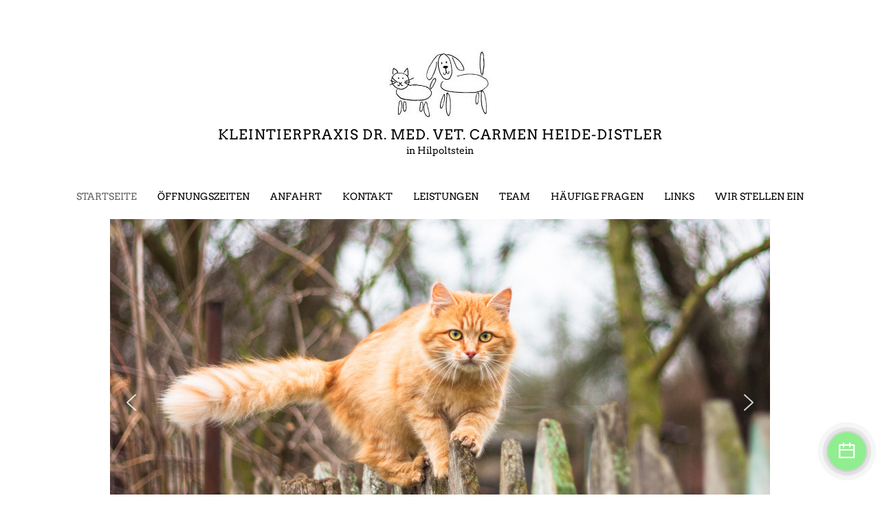

--- FILE ---
content_type: text/css
request_url: https://kleintierpraxis-heide.de/wp-content/plugins/wp-visual-slidebox-builder/public/renderer/themes/legacy/bootstrap.min.css?ver=6.9
body_size: 162691
content:
/*!
 * Bootstrap v2.3.2
 *
 * Copyright 2012 Twitter, Inc
 * Licensed under the Apache License v2.0
 * http://www.apache.org/licenses/LICENSE-2.0
 *
 * Designed and built with all the love in the world @twitter by @mdo and @fat.
 */
.use-bootstrap-here {
    /* Allow for input prepend/append in search forms */
    /* White icons with optional class, or on hover/focus/active states of certain elements */
    /* move down carets for tabs */
}
.use-bootstrap-here .clearfix {
    *zoom: 1;
}
.use-bootstrap-here .clearfix:before,
.use-bootstrap-here .clearfix:after {
    display: table;
    line-height: 0;
    content: "";
}
.use-bootstrap-here .clearfix:after {
    clear: both;
}
.use-bootstrap-here .hide-text {
    font: 0/0 a;
    color: transparent;
    text-shadow: none;
    background-color: transparent;
    border: 0;
}
.use-bootstrap-here .input-block-level {
    display: block;
    width: 100%;
    min-height: 30px;
    -webkit-box-sizing: border-box;
    -moz-box-sizing: border-box;
    box-sizing: border-box;
}
.use-bootstrap-here article,
.use-bootstrap-here aside,
.use-bootstrap-here details,
.use-bootstrap-here figcaption,
.use-bootstrap-here figure,
.use-bootstrap-here footer,
.use-bootstrap-here header,
.use-bootstrap-here hgroup,
.use-bootstrap-here nav,
.use-bootstrap-here section {
    display: block;
}
.use-bootstrap-here audio,
.use-bootstrap-here canvas,
.use-bootstrap-here video {
    display: inline-block;
    *display: inline;
    *zoom: 1;
}
.use-bootstrap-here audio:not([controls]) {
    display: none;
}
.use-bootstrap-here html {
    font-size: 100%;
    -webkit-text-size-adjust: 100%;
    -ms-text-size-adjust: 100%;
}
.use-bootstrap-here a:focus {
    outline: thin dotted #333;
    outline: 5px auto -webkit-focus-ring-color;
    outline-offset: -2px;
}
.use-bootstrap-here a:hover,
.use-bootstrap-here a:active {
    outline: 0;
}
.use-bootstrap-here sub,
.use-bootstrap-here sup {
    position: relative;
    font-size: 75%;
    line-height: 0;
    vertical-align: baseline;
}
.use-bootstrap-here sup {
    top: -0.5em;
}
.use-bootstrap-here sub {
    bottom: -0.25em;
}
.use-bootstrap-here img {
    width: auto\9;
    height: auto;
    max-width: 100%;
    vertical-align: middle;
    border: 0;
    -ms-interpolation-mode: bicubic;
}
.use-bootstrap-here #map_canvas img,
.use-bootstrap-here .google-maps img {
    max-width: none;
}
.use-bootstrap-here button,
.use-bootstrap-here input,
.use-bootstrap-here select,
.use-bootstrap-here textarea {
    margin: 0;
    font-size: 100%;
    vertical-align: middle;
}
.use-bootstrap-here button,
.use-bootstrap-here input {
    *overflow: visible;
    line-height: normal;
}
.use-bootstrap-here button::-moz-focus-inner,
.use-bootstrap-here input::-moz-focus-inner {
    padding: 0;
    border: 0;
}
.use-bootstrap-here button,
.use-bootstrap-here html input[type="button"],
.use-bootstrap-here input[type="reset"],
.use-bootstrap-here input[type="submit"] {
    cursor: pointer;
    -webkit-appearance: button;
}
.use-bootstrap-here label,
.use-bootstrap-here select,
.use-bootstrap-here button,
.use-bootstrap-here input[type="button"],
.use-bootstrap-here input[type="reset"],
.use-bootstrap-here input[type="submit"],
.use-bootstrap-here input[type="radio"],
.use-bootstrap-here input[type="checkbox"] {
    cursor: pointer;
}
.use-bootstrap-here input[type="search"] {
    -webkit-box-sizing: content-box;
    -moz-box-sizing: content-box;
    box-sizing: content-box;
    -webkit-appearance: textfield;
}
.use-bootstrap-here input[type="search"]::-webkit-search-decoration,
.use-bootstrap-here input[type="search"]::-webkit-search-cancel-button {
    -webkit-appearance: none;
}
.use-bootstrap-here textarea {
    overflow: auto;
    vertical-align: top;
}
@media print {
    .use-bootstrap-here * {
        color: #000 !important;
        text-shadow: none !important;
        background: transparent !important;
        box-shadow: none !important;
    }
    .use-bootstrap-here a,
    .use-bootstrap-here a:visited {
        text-decoration: underline;
    }
    .use-bootstrap-here a[href]:after {
        content: " (" attr(href) ")";
    }
    .use-bootstrap-here abbr[title]:after {
        content: " (" attr(title) ")";
    }
    .use-bootstrap-here .ir a:after,
    .use-bootstrap-here a[href^="javascript:"]:after,
    .use-bootstrap-here a[href^="#"]:after {
        content: "";
    }
    .use-bootstrap-here pre,
    .use-bootstrap-here blockquote {
        border: 1px solid #999;
        page-break-inside: avoid;
    }
    .use-bootstrap-here thead {
        display: table-header-group;
    }
    .use-bootstrap-here tr,
    .use-bootstrap-here img {
        page-break-inside: avoid;
    }
    .use-bootstrap-here img {
        max-width: 100% !important;
    }
    @page {
        margin: 0.5cm;
    }
    .use-bootstrap-here p,
    .use-bootstrap-here h2,
    .use-bootstrap-here h3 {
        orphans: 3;
        widows: 3;
    }
    .use-bootstrap-here h2,
    .use-bootstrap-here h3 {
        page-break-after: avoid;
    }
}
.use-bootstrap-here body {
    margin: 0;
    font-family: "Helvetica Neue", Helvetica, Arial, sans-serif;
    font-size: 14px;
    line-height: 20px;
    color: #333333;
    background-color: #ffffff;
}
.use-bootstrap-here a {
    color: #0088cc;
    text-decoration: none;
}
.use-bootstrap-here a:hover,
.use-bootstrap-here a:focus {
    color: #005580;
    text-decoration: underline;
}
.use-bootstrap-here .img-rounded {
    -webkit-border-radius: 6px;
    -moz-border-radius: 6px;
    border-radius: 6px;
}
.use-bootstrap-here .img-polaroid {
    padding: 4px;
    background-color: #fff;
    border: 1px solid #ccc;
    border: 1px solid rgba(0, 0, 0, 0.2);
    -webkit-box-shadow: 0 1px 3px rgba(0, 0, 0, 0.1);
    -moz-box-shadow: 0 1px 3px rgba(0, 0, 0, 0.1);
    box-shadow: 0 1px 3px rgba(0, 0, 0, 0.1);
}
.use-bootstrap-here .img-circle {
    -webkit-border-radius: 500px;
    -moz-border-radius: 500px;
    border-radius: 500px;
}
.use-bootstrap-here .row {
    margin-left: -20px;
    *zoom: 1;
}
.use-bootstrap-here .row:before,
.use-bootstrap-here .row:after {
    display: table;
    line-height: 0;
    content: "";
}
.use-bootstrap-here .row:after {
    clear: both;
}
.use-bootstrap-here [class*="span"] {
    float: left;
    min-height: 1px;
    margin-left: 20px;
}
.use-bootstrap-here .container,
.use-bootstrap-here .navbar-static-top .container,
.use-bootstrap-here .navbar-fixed-top .container,
.use-bootstrap-here .navbar-fixed-bottom .container {
    width: 940px;
}
.use-bootstrap-here .span12 {
    width: 940px;
}
.use-bootstrap-here .span11 {
    width: 860px;
}
.use-bootstrap-here .span10 {
    width: 780px;
}
.use-bootstrap-here .span9 {
    width: 700px;
}
.use-bootstrap-here .span8 {
    width: 620px;
}
.use-bootstrap-here .span7 {
    width: 540px;
}
.use-bootstrap-here .span6 {
    width: 460px;
}
.use-bootstrap-here .span5 {
    width: 380px;
}
.use-bootstrap-here .span4 {
    width: 300px;
}
.use-bootstrap-here .span3 {
    width: 220px;
}
.use-bootstrap-here .span2 {
    width: 140px;
}
.use-bootstrap-here .span1 {
    width: 60px;
}
.use-bootstrap-here .offset12 {
    margin-left: 980px;
}
.use-bootstrap-here .offset11 {
    margin-left: 900px;
}
.use-bootstrap-here .offset10 {
    margin-left: 820px;
}
.use-bootstrap-here .offset9 {
    margin-left: 740px;
}
.use-bootstrap-here .offset8 {
    margin-left: 660px;
}
.use-bootstrap-here .offset7 {
    margin-left: 580px;
}
.use-bootstrap-here .offset6 {
    margin-left: 500px;
}
.use-bootstrap-here .offset5 {
    margin-left: 420px;
}
.use-bootstrap-here .offset4 {
    margin-left: 340px;
}
.use-bootstrap-here .offset3 {
    margin-left: 260px;
}
.use-bootstrap-here .offset2 {
    margin-left: 180px;
}
.use-bootstrap-here .offset1 {
    margin-left: 100px;
}
.use-bootstrap-here .row-fluid {
    width: 100%;
    *zoom: 1;
}
.use-bootstrap-here .row-fluid:before,
.use-bootstrap-here .row-fluid:after {
    display: table;
    line-height: 0;
    content: "";
}
.use-bootstrap-here .row-fluid:after {
    clear: both;
}
.use-bootstrap-here .row-fluid [class*="span"] {
    display: block;
    float: left;
    width: 100%;
    min-height: 30px;
    margin-left: 2.127659574468085%;
    *margin-left: 2.074468085106383%;
    -webkit-box-sizing: border-box;
    -moz-box-sizing: border-box;
    box-sizing: border-box;
}
.use-bootstrap-here .row-fluid [class*="span"]:first-child {
    margin-left: 0;
}
.use-bootstrap-here .row-fluid .controls-row [class*="span"] + [class*="span"] {
    margin-left: 2.127659574468085%;
}
.use-bootstrap-here .row-fluid .span12 {
    width: 100%;
    *width: 99.94680851063829%;
}
.use-bootstrap-here .row-fluid .span11 {
    width: 91.48936170212765%;
    *width: 91.43617021276594%;
}
.use-bootstrap-here .row-fluid .span10 {
    width: 82.97872340425532%;
    *width: 82.92553191489361%;
}
.use-bootstrap-here .row-fluid .span9 {
    width: 74.46808510638297%;
    *width: 74.41489361702126%;
}
.use-bootstrap-here .row-fluid .span8 {
    width: 65.95744680851064%;
    *width: 65.90425531914893%;
}
.use-bootstrap-here .row-fluid .span7 {
    width: 57.44680851063829%;
    *width: 57.39361702127659%;
}
.use-bootstrap-here .row-fluid .span6 {
    width: 48.93617021276595%;
    *width: 48.88297872340425%;
}
.use-bootstrap-here .row-fluid .span5 {
    width: 40.42553191489362%;
    *width: 40.37234042553192%;
}
.use-bootstrap-here .row-fluid .span4 {
    width: 31.914893617021278%;
    *width: 31.861702127659576%;
}
.use-bootstrap-here .row-fluid .span3 {
    width: 23.404255319148934%;
    *width: 23.351063829787233%;
}
.use-bootstrap-here .row-fluid .span2 {
    width: 14.893617021276595%;
    *width: 14.840425531914894%;
}
.use-bootstrap-here .row-fluid .span1 {
    width: 6.382978723404255%;
    *width: 6.329787234042553%;
}
.use-bootstrap-here .row-fluid .offset12 {
    margin-left: 104.25531914893617%;
    *margin-left: 104.14893617021275%;
}
.use-bootstrap-here .row-fluid .offset12:first-child {
    margin-left: 102.12765957446808%;
    *margin-left: 102.02127659574467%;
}
.use-bootstrap-here .row-fluid .offset11 {
    margin-left: 95.74468085106382%;
    *margin-left: 95.6382978723404%;
}
.use-bootstrap-here .row-fluid .offset11:first-child {
    margin-left: 93.61702127659574%;
    *margin-left: 93.51063829787232%;
}
.use-bootstrap-here .row-fluid .offset10 {
    margin-left: 87.23404255319149%;
    *margin-left: 87.12765957446807%;
}
.use-bootstrap-here .row-fluid .offset10:first-child {
    margin-left: 85.1063829787234%;
    *margin-left: 84.99999999999999%;
}
.use-bootstrap-here .row-fluid .offset9 {
    margin-left: 78.72340425531914%;
    *margin-left: 78.61702127659572%;
}
.use-bootstrap-here .row-fluid .offset9:first-child {
    margin-left: 76.59574468085106%;
    *margin-left: 76.48936170212764%;
}
.use-bootstrap-here .row-fluid .offset8 {
    margin-left: 70.2127659574468%;
    *margin-left: 70.10638297872339%;
}
.use-bootstrap-here .row-fluid .offset8:first-child {
    margin-left: 68.08510638297872%;
    *margin-left: 67.9787234042553%;
}
.use-bootstrap-here .row-fluid .offset7 {
    margin-left: 61.70212765957446%;
    *margin-left: 61.59574468085106%;
}
.use-bootstrap-here .row-fluid .offset7:first-child {
    margin-left: 59.574468085106375%;
    *margin-left: 59.46808510638297%;
}
.use-bootstrap-here .row-fluid .offset6 {
    margin-left: 53.191489361702125%;
    *margin-left: 53.085106382978715%;
}
.use-bootstrap-here .row-fluid .offset6:first-child {
    margin-left: 51.063829787234035%;
    *margin-left: 50.95744680851063%;
}
.use-bootstrap-here .row-fluid .offset5 {
    margin-left: 44.68085106382979%;
    *margin-left: 44.57446808510638%;
}
.use-bootstrap-here .row-fluid .offset5:first-child {
    margin-left: 42.5531914893617%;
    *margin-left: 42.4468085106383%;
}
.use-bootstrap-here .row-fluid .offset4 {
    margin-left: 36.170212765957444%;
    *margin-left: 36.06382978723405%;
}
.use-bootstrap-here .row-fluid .offset4:first-child {
    margin-left: 34.04255319148936%;
    *margin-left: 33.93617021276596%;
}
.use-bootstrap-here .row-fluid .offset3 {
    margin-left: 27.659574468085104%;
    *margin-left: 27.5531914893617%;
}
.use-bootstrap-here .row-fluid .offset3:first-child {
    margin-left: 25.53191489361702%;
    *margin-left: 25.425531914893618%;
}
.use-bootstrap-here .row-fluid .offset2 {
    margin-left: 19.148936170212764%;
    *margin-left: 19.04255319148936%;
}
.use-bootstrap-here .row-fluid .offset2:first-child {
    margin-left: 17.02127659574468%;
    *margin-left: 16.914893617021278%;
}
.use-bootstrap-here .row-fluid .offset1 {
    margin-left: 10.638297872340425%;
    *margin-left: 10.53191489361702%;
}
.use-bootstrap-here .row-fluid .offset1:first-child {
    margin-left: 8.51063829787234%;
    *margin-left: 8.404255319148938%;
}
.use-bootstrap-here [class*="span"].hide,
.use-bootstrap-here .row-fluid [class*="span"].hide {
    display: none;
}
.use-bootstrap-here [class*="span"].pull-right,
.use-bootstrap-here .row-fluid [class*="span"].pull-right {
    float: right;
}
.use-bootstrap-here .container {
    margin-right: auto;
    margin-left: auto;
    *zoom: 1;
}
.use-bootstrap-here .container:before,
.use-bootstrap-here .container:after {
    display: table;
    line-height: 0;
    content: "";
}
.use-bootstrap-here .container:after {
    clear: both;
}
.use-bootstrap-here .container-fluid {
    padding-right: 20px;
    padding-left: 20px;
    *zoom: 1;
}
.use-bootstrap-here .container-fluid:before,
.use-bootstrap-here .container-fluid:after {
    display: table;
    line-height: 0;
    content: "";
}
.use-bootstrap-here .container-fluid:after {
    clear: both;
}
.use-bootstrap-here p {
    margin: 0 0 10px;
}
.use-bootstrap-here .lead {
    margin-bottom: 20px;
    font-size: 21px;
    font-weight: 200;
    line-height: 30px;
}
.use-bootstrap-here small {
    font-size: 85%;
}
.use-bootstrap-here strong {
    font-weight: bold;
}
.use-bootstrap-here em {
    font-style: italic;
}
.use-bootstrap-here cite {
    font-style: normal;
}
.use-bootstrap-here .muted {
    color: #999999;
}
.use-bootstrap-here a.muted:hover,
.use-bootstrap-here a.muted:focus {
    color: #808080;
}
.use-bootstrap-here .text-warning {
    color: #c09853;
}
.use-bootstrap-here a.text-warning:hover,
.use-bootstrap-here a.text-warning:focus {
    color: #a47e3c;
}
.use-bootstrap-here .text-error {
    color: #b94a48;
}
.use-bootstrap-here a.text-error:hover,
.use-bootstrap-here a.text-error:focus {
    color: #953b39;
}
.use-bootstrap-here .text-info {
    color: #3a87ad;
}
.use-bootstrap-here a.text-info:hover,
.use-bootstrap-here a.text-info:focus {
    color: #2d6987;
}
.use-bootstrap-here .text-success {
    color: #468847;
}
.use-bootstrap-here a.text-success:hover,
.use-bootstrap-here a.text-success:focus {
    color: #356635;
}
.use-bootstrap-here .text-left {
    text-align: left;
}
.use-bootstrap-here .text-right {
    text-align: right;
}
.use-bootstrap-here .text-center {
    text-align: center;
}
.use-bootstrap-here h1,
.use-bootstrap-here h2,
.use-bootstrap-here h3,
.use-bootstrap-here h4,
.use-bootstrap-here h5,
.use-bootstrap-here h6 {
    margin: 10px 0;
    font-family: inherit;
    font-weight: bold;
    line-height: 20px;
    color: inherit;
    text-rendering: optimizelegibility;
}
.use-bootstrap-here h1 small,
.use-bootstrap-here h2 small,
.use-bootstrap-here h3 small,
.use-bootstrap-here h4 small,
.use-bootstrap-here h5 small,
.use-bootstrap-here h6 small {
    font-weight: normal;
    line-height: 1;
    color: #999999;
}
.use-bootstrap-here h1,
.use-bootstrap-here h2,
.use-bootstrap-here h3 {
    line-height: 40px;
}
.use-bootstrap-here h1 {
    font-size: 38.5px;
}
.use-bootstrap-here h2 {
    font-size: 31.5px;
}
.use-bootstrap-here h3 {
    font-size: 24.5px;
}
.use-bootstrap-here h4 {
    font-size: 17.5px;
}
.use-bootstrap-here h5 {
    font-size: 14px;
}
.use-bootstrap-here h6 {
    font-size: 11.9px;
}
.use-bootstrap-here h1 small {
    font-size: 24.5px;
}
.use-bootstrap-here h2 small {
    font-size: 17.5px;
}
.use-bootstrap-here h3 small {
    font-size: 14px;
}
.use-bootstrap-here h4 small {
    font-size: 14px;
}
.use-bootstrap-here .page-header {
    padding-bottom: 9px;
    margin: 20px 0 30px;
    border-bottom: 1px solid #eeeeee;
}
.use-bootstrap-here ul,
.use-bootstrap-here ol {
    padding: 0;
    margin: 0 0 10px 25px;
}
.use-bootstrap-here ul ul,
.use-bootstrap-here ul ol,
.use-bootstrap-here ol ol,
.use-bootstrap-here ol ul {
    margin-bottom: 0;
}
.use-bootstrap-here li {
    line-height: 20px;
}
.use-bootstrap-here ul.unstyled,
.use-bootstrap-here ol.unstyled {
    margin-left: 0;
    list-style: none;
}
.use-bootstrap-here ul.inline,
.use-bootstrap-here ol.inline {
    margin-left: 0;
    list-style: none;
}
.use-bootstrap-here ul.inline > li,
.use-bootstrap-here ol.inline > li {
    display: inline-block;
    *display: inline;
    padding-right: 5px;
    padding-left: 5px;
    *zoom: 1;
}
.use-bootstrap-here dl {
    margin-bottom: 20px;
}
.use-bootstrap-here dt,
.use-bootstrap-here dd {
    line-height: 20px;
}
.use-bootstrap-here dt {
    font-weight: bold;
}
.use-bootstrap-here dd {
    margin-left: 10px;
}
.use-bootstrap-here .dl-horizontal {
    *zoom: 1;
}
.use-bootstrap-here .dl-horizontal:before,
.use-bootstrap-here .dl-horizontal:after {
    display: table;
    line-height: 0;
    content: "";
}
.use-bootstrap-here .dl-horizontal:after {
    clear: both;
}
.use-bootstrap-here .dl-horizontal dt {
    float: left;
    width: 160px;
    overflow: hidden;
    clear: left;
    text-align: right;
    text-overflow: ellipsis;
    white-space: nowrap;
}
.use-bootstrap-here .dl-horizontal dd {
    margin-left: 180px;
}
.use-bootstrap-here hr {
    margin: 20px 0;
    border: 0;
    border-top: 1px solid #eeeeee;
    border-bottom: 1px solid #ffffff;
}
.use-bootstrap-here abbr[title],
.use-bootstrap-here abbr[data-original-title] {
    cursor: help;
    border-bottom: 1px dotted #999999;
}
.use-bootstrap-here abbr.initialism {
    font-size: 90%;
    text-transform: uppercase;
}
.use-bootstrap-here blockquote {
    padding: 0 0 0 15px;
    margin: 0 0 20px;
    border-left: 5px solid #eeeeee;
}
.use-bootstrap-here blockquote p {
    margin-bottom: 0;
    font-size: 17.5px;
    font-weight: 300;
    line-height: 1.25;
}
.use-bootstrap-here blockquote small {
    display: block;
    line-height: 20px;
    color: #999999;
}
.use-bootstrap-here blockquote small:before {
    content: '\2014 \00A0';
}
.use-bootstrap-here blockquote.pull-right {
    float: right;
    padding-right: 15px;
    padding-left: 0;
    border-right: 5px solid #eeeeee;
    border-left: 0;
}
.use-bootstrap-here blockquote.pull-right p,
.use-bootstrap-here blockquote.pull-right small {
    text-align: right;
}
.use-bootstrap-here blockquote.pull-right small:before {
    content: '';
}
.use-bootstrap-here blockquote.pull-right small:after {
    content: '\00A0 \2014';
}
.use-bootstrap-here q:before,
.use-bootstrap-here q:after,
.use-bootstrap-here blockquote:before,
.use-bootstrap-here blockquote:after {
    content: "";
}
.use-bootstrap-here address {
    display: block;
    margin-bottom: 20px;
    font-style: normal;
    line-height: 20px;
}
.use-bootstrap-here code,
.use-bootstrap-here pre {
    padding: 0 3px 2px;
    font-family: Monaco, Menlo, Consolas, "Courier New", monospace;
    font-size: 12px;
    color: #333333;
    -webkit-border-radius: 3px;
    -moz-border-radius: 3px;
    border-radius: 3px;
}
.use-bootstrap-here code {
    padding: 2px 4px;
    color: #d14;
    white-space: nowrap;
    background-color: #f7f7f9;
    border: 1px solid #e1e1e8;
}
.use-bootstrap-here pre {
    display: block;
    padding: 9.5px;
    margin: 0 0 10px;
    font-size: 13px;
    line-height: 20px;
    word-break: break-all;
    word-wrap: break-word;
    white-space: pre;
    white-space: pre-wrap;
    background-color: #f5f5f5;
    border: 1px solid #ccc;
    border: 1px solid rgba(0, 0, 0, 0.15);
    -webkit-border-radius: 4px;
    -moz-border-radius: 4px;
    border-radius: 4px;
}
.use-bootstrap-here pre.prettyprint {
    margin-bottom: 20px;
}
.use-bootstrap-here pre code {
    padding: 0;
    color: inherit;
    white-space: pre;
    white-space: pre-wrap;
    background-color: transparent;
    border: 0;
}
.use-bootstrap-here .pre-scrollable {
    max-height: 340px;
    overflow-y: scroll;
}
.use-bootstrap-here form {
    margin: 0 0 20px;
}
.use-bootstrap-here fieldset {
    padding: 0;
    margin: 0;
    border: 0;
}
.use-bootstrap-here legend {
    display: block;
    width: 100%;
    padding: 0;
    margin-bottom: 20px;
    font-size: 21px;
    line-height: 40px;
    color: #333333;
    border: 0;
    border-bottom: 1px solid #e5e5e5;
}
.use-bootstrap-here legend small {
    font-size: 15px;
    color: #999999;
}
.use-bootstrap-here label,
.use-bootstrap-here input,
.use-bootstrap-here button,
.use-bootstrap-here select,
.use-bootstrap-here textarea {
    font-size: 14px;
    font-weight: normal;
    line-height: 20px;
}
.use-bootstrap-here input,
.use-bootstrap-here button,
.use-bootstrap-here select,
.use-bootstrap-here textarea {
    font-family: "Helvetica Neue", Helvetica, Arial, sans-serif;
}
.use-bootstrap-here label {
    display: block;
    margin-bottom: 5px;
}
.use-bootstrap-here select,
.use-bootstrap-here textarea,
.use-bootstrap-here input[type="text"],
.use-bootstrap-here input[type="password"],
.use-bootstrap-here input[type="datetime"],
.use-bootstrap-here input[type="datetime-local"],
.use-bootstrap-here input[type="date"],
.use-bootstrap-here input[type="month"],
.use-bootstrap-here input[type="time"],
.use-bootstrap-here input[type="week"],
.use-bootstrap-here input[type="number"],
.use-bootstrap-here input[type="email"],
.use-bootstrap-here input[type="url"],
.use-bootstrap-here input[type="search"],
.use-bootstrap-here input[type="tel"],
.use-bootstrap-here input[type="color"],
.use-bootstrap-here .uneditable-input {
    display: inline-block;
    height: 20px;
    padding: 4px 6px;
    margin-bottom: 10px;
    font-size: 14px;
    line-height: 20px;
    color: #555555;
    vertical-align: middle;
    -webkit-border-radius: 4px;
    -moz-border-radius: 4px;
    border-radius: 4px;
}
.use-bootstrap-here input,
.use-bootstrap-here textarea,
.use-bootstrap-here .uneditable-input {
    width: 206px;
}
.use-bootstrap-here textarea {
    height: auto;
}
.use-bootstrap-here textarea,
.use-bootstrap-here input[type="text"],
.use-bootstrap-here input[type="password"],
.use-bootstrap-here input[type="datetime"],
.use-bootstrap-here input[type="datetime-local"],
.use-bootstrap-here input[type="date"],
.use-bootstrap-here input[type="month"],
.use-bootstrap-here input[type="time"],
.use-bootstrap-here input[type="week"],
.use-bootstrap-here input[type="number"],
.use-bootstrap-here input[type="email"],
.use-bootstrap-here input[type="url"],
.use-bootstrap-here input[type="search"],
.use-bootstrap-here input[type="tel"],
.use-bootstrap-here input[type="color"],
.use-bootstrap-here .uneditable-input {
    background-color: #ffffff;
    border: 1px solid #cccccc;
    -webkit-box-shadow: inset 0 1px 1px rgba(0, 0, 0, 0.075);
    -moz-box-shadow: inset 0 1px 1px rgba(0, 0, 0, 0.075);
    box-shadow: inset 0 1px 1px rgba(0, 0, 0, 0.075);
    -webkit-transition: border linear 0.2s, box-shadow linear 0.2s;
    -moz-transition: border linear 0.2s, box-shadow linear 0.2s;
    -o-transition: border linear 0.2s, box-shadow linear 0.2s;
    transition: border linear 0.2s, box-shadow linear 0.2s;
}
.use-bootstrap-here textarea:focus,
.use-bootstrap-here input[type="text"]:focus,
.use-bootstrap-here input[type="password"]:focus,
.use-bootstrap-here input[type="datetime"]:focus,
.use-bootstrap-here input[type="datetime-local"]:focus,
.use-bootstrap-here input[type="date"]:focus,
.use-bootstrap-here input[type="month"]:focus,
.use-bootstrap-here input[type="time"]:focus,
.use-bootstrap-here input[type="week"]:focus,
.use-bootstrap-here input[type="number"]:focus,
.use-bootstrap-here input[type="email"]:focus,
.use-bootstrap-here input[type="url"]:focus,
.use-bootstrap-here input[type="search"]:focus,
.use-bootstrap-here input[type="tel"]:focus,
.use-bootstrap-here input[type="color"]:focus,
.use-bootstrap-here .uneditable-input:focus {
    border-color: rgba(82, 168, 236, 0.8);
    outline: 0;
    outline: thin dotted \9;
    /* IE6-9 */
    -webkit-box-shadow: inset 0 1px 1px rgba(0, 0, 0, 0.075), 0 0 8px rgba(82, 168, 236, 0.6);
    -moz-box-shadow: inset 0 1px 1px rgba(0, 0, 0, 0.075), 0 0 8px rgba(82, 168, 236, 0.6);
    box-shadow: inset 0 1px 1px rgba(0, 0, 0, 0.075), 0 0 8px rgba(82, 168, 236, 0.6);
}
.use-bootstrap-here input[type="radio"],
.use-bootstrap-here input[type="checkbox"] {
    margin: 4px 0 0;
    margin-top: 1px \9;
    *margin-top: 0;
    line-height: normal;
}
.use-bootstrap-here input[type="file"],
.use-bootstrap-here input[type="image"],
.use-bootstrap-here input[type="submit"],
.use-bootstrap-here input[type="reset"],
.use-bootstrap-here input[type="button"],
.use-bootstrap-here input[type="radio"],
.use-bootstrap-here input[type="checkbox"] {
    width: auto;
}
.use-bootstrap-here select,
.use-bootstrap-here input[type="file"] {
    height: 30px;
    /* In IE7, the height of the select element cannot be changed by height, only font-size */
    *margin-top: 4px;
    /* For IE7, add top margin to align select with labels */
    line-height: 30px;
}
.use-bootstrap-here select {
    width: 220px;
    background-color: #ffffff;
    border: 1px solid #cccccc;
}
.use-bootstrap-here select[multiple],
.use-bootstrap-here select[size] {
    height: auto;
}
.use-bootstrap-here select:focus,
.use-bootstrap-here input[type="file"]:focus,
.use-bootstrap-here input[type="radio"]:focus,
.use-bootstrap-here input[type="checkbox"]:focus {
    outline: thin dotted #333;
    outline: 5px auto -webkit-focus-ring-color;
    outline-offset: -2px;
}
.use-bootstrap-here .uneditable-input,
.use-bootstrap-here .uneditable-textarea {
    color: #999999;
    cursor: not-allowed;
    background-color: #fcfcfc;
    border-color: #cccccc;
    -webkit-box-shadow: inset 0 1px 2px rgba(0, 0, 0, 0.025);
    -moz-box-shadow: inset 0 1px 2px rgba(0, 0, 0, 0.025);
    box-shadow: inset 0 1px 2px rgba(0, 0, 0, 0.025);
}
.use-bootstrap-here .uneditable-input {
    overflow: hidden;
    white-space: nowrap;
}
.use-bootstrap-here .uneditable-textarea {
    width: auto;
    height: auto;
}
.use-bootstrap-here input:-moz-placeholder,
.use-bootstrap-here textarea:-moz-placeholder {
    color: #999999;
}
.use-bootstrap-here input:-ms-input-placeholder,
.use-bootstrap-here textarea:-ms-input-placeholder {
    color: #999999;
}
.use-bootstrap-here input::-webkit-input-placeholder,
.use-bootstrap-here textarea::-webkit-input-placeholder {
    color: #999999;
}
.use-bootstrap-here .radio,
.use-bootstrap-here .checkbox {
    min-height: 20px;
    padding-left: 20px;
}
.use-bootstrap-here .radio input[type="radio"],
.use-bootstrap-here .checkbox input[type="checkbox"] {
    float: left;
    margin-left: -20px;
}
.use-bootstrap-here .controls > .radio:first-child,
.use-bootstrap-here .controls > .checkbox:first-child {
    padding-top: 5px;
}
.use-bootstrap-here .radio.inline,
.use-bootstrap-here .checkbox.inline {
    display: inline-block;
    padding-top: 5px;
    margin-bottom: 0;
    vertical-align: middle;
}
.use-bootstrap-here .radio.inline + .radio.inline,
.use-bootstrap-here .checkbox.inline + .checkbox.inline {
    margin-left: 10px;
}
.use-bootstrap-here .input-mini {
    width: 60px;
}
.use-bootstrap-here .input-small {
    width: 90px;
}
.use-bootstrap-here .input-medium {
    width: 150px;
}
.use-bootstrap-here .input-large {
    width: 210px;
}
.use-bootstrap-here .input-xlarge {
    width: 270px;
}
.use-bootstrap-here .input-xxlarge {
    width: 530px;
}
.use-bootstrap-here input[class*="span"],
.use-bootstrap-here select[class*="span"],
.use-bootstrap-here textarea[class*="span"],
.use-bootstrap-here .uneditable-input[class*="span"],
.use-bootstrap-here .row-fluid input[class*="span"],
.use-bootstrap-here .row-fluid select[class*="span"],
.use-bootstrap-here .row-fluid textarea[class*="span"],
.use-bootstrap-here .row-fluid .uneditable-input[class*="span"] {
    float: none;
    margin-left: 0;
}
.use-bootstrap-here .input-append input[class*="span"],
.use-bootstrap-here .input-append .uneditable-input[class*="span"],
.use-bootstrap-here .input-prepend input[class*="span"],
.use-bootstrap-here .input-prepend .uneditable-input[class*="span"],
.use-bootstrap-here .row-fluid input[class*="span"],
.use-bootstrap-here .row-fluid select[class*="span"],
.use-bootstrap-here .row-fluid textarea[class*="span"],
.use-bootstrap-here .row-fluid .uneditable-input[class*="span"],
.use-bootstrap-here .row-fluid .input-prepend [class*="span"],
.use-bootstrap-here .row-fluid .input-append [class*="span"] {
    display: inline-block;
}
.use-bootstrap-here input,
.use-bootstrap-here textarea,
.use-bootstrap-here .uneditable-input {
    margin-left: 0;
}
.use-bootstrap-here .controls-row [class*="span"] + [class*="span"] {
    margin-left: 20px;
}
.use-bootstrap-here input.span12,
.use-bootstrap-here textarea.span12,
.use-bootstrap-here .uneditable-input.span12 {
    width: 926px;
}
.use-bootstrap-here input.span11,
.use-bootstrap-here textarea.span11,
.use-bootstrap-here .uneditable-input.span11 {
    width: 846px;
}
.use-bootstrap-here input.span10,
.use-bootstrap-here textarea.span10,
.use-bootstrap-here .uneditable-input.span10 {
    width: 766px;
}
.use-bootstrap-here input.span9,
.use-bootstrap-here textarea.span9,
.use-bootstrap-here .uneditable-input.span9 {
    width: 686px;
}
.use-bootstrap-here input.span8,
.use-bootstrap-here textarea.span8,
.use-bootstrap-here .uneditable-input.span8 {
    width: 606px;
}
.use-bootstrap-here input.span7,
.use-bootstrap-here textarea.span7,
.use-bootstrap-here .uneditable-input.span7 {
    width: 526px;
}
.use-bootstrap-here input.span6,
.use-bootstrap-here textarea.span6,
.use-bootstrap-here .uneditable-input.span6 {
    width: 446px;
}
.use-bootstrap-here input.span5,
.use-bootstrap-here textarea.span5,
.use-bootstrap-here .uneditable-input.span5 {
    width: 366px;
}
.use-bootstrap-here input.span4,
.use-bootstrap-here textarea.span4,
.use-bootstrap-here .uneditable-input.span4 {
    width: 286px;
}
.use-bootstrap-here input.span3,
.use-bootstrap-here textarea.span3,
.use-bootstrap-here .uneditable-input.span3 {
    width: 206px;
}
.use-bootstrap-here input.span2,
.use-bootstrap-here textarea.span2,
.use-bootstrap-here .uneditable-input.span2 {
    width: 126px;
}
.use-bootstrap-here input.span1,
.use-bootstrap-here textarea.span1,
.use-bootstrap-here .uneditable-input.span1 {
    width: 46px;
}
.use-bootstrap-here .controls-row {
    *zoom: 1;
}
.use-bootstrap-here .controls-row:before,
.use-bootstrap-here .controls-row:after {
    display: table;
    line-height: 0;
    content: "";
}
.use-bootstrap-here .controls-row:after {
    clear: both;
}
.use-bootstrap-here .controls-row [class*="span"],
.use-bootstrap-here .row-fluid .controls-row [class*="span"] {
    float: left;
}
.use-bootstrap-here .controls-row .checkbox[class*="span"],
.use-bootstrap-here .controls-row .radio[class*="span"] {
    padding-top: 5px;
}
.use-bootstrap-here input[disabled],
.use-bootstrap-here select[disabled],
.use-bootstrap-here textarea[disabled],
.use-bootstrap-here input[readonly],
.use-bootstrap-here select[readonly],
.use-bootstrap-here textarea[readonly] {
    cursor: not-allowed;
    background-color: #eeeeee;
}
.use-bootstrap-here input[type="radio"][disabled],
.use-bootstrap-here input[type="checkbox"][disabled],
.use-bootstrap-here input[type="radio"][readonly],
.use-bootstrap-here input[type="checkbox"][readonly] {
    background-color: transparent;
}
.use-bootstrap-here .control-group.warning .control-label,
.use-bootstrap-here .control-group.warning .help-block,
.use-bootstrap-here .control-group.warning .help-inline {
    color: #c09853;
}
.use-bootstrap-here .control-group.warning .checkbox,
.use-bootstrap-here .control-group.warning .radio,
.use-bootstrap-here .control-group.warning input,
.use-bootstrap-here .control-group.warning select,
.use-bootstrap-here .control-group.warning textarea {
    color: #c09853;
}
.use-bootstrap-here .control-group.warning input,
.use-bootstrap-here .control-group.warning select,
.use-bootstrap-here .control-group.warning textarea {
    border-color: #c09853;
    -webkit-box-shadow: inset 0 1px 1px rgba(0, 0, 0, 0.075);
    -moz-box-shadow: inset 0 1px 1px rgba(0, 0, 0, 0.075);
    box-shadow: inset 0 1px 1px rgba(0, 0, 0, 0.075);
}
.use-bootstrap-here .control-group.warning input:focus,
.use-bootstrap-here .control-group.warning select:focus,
.use-bootstrap-here .control-group.warning textarea:focus {
    border-color: #a47e3c;
    -webkit-box-shadow: inset 0 1px 1px rgba(0, 0, 0, 0.075), 0 0 6px #dbc59e;
    -moz-box-shadow: inset 0 1px 1px rgba(0, 0, 0, 0.075), 0 0 6px #dbc59e;
    box-shadow: inset 0 1px 1px rgba(0, 0, 0, 0.075), 0 0 6px #dbc59e;
}
.use-bootstrap-here .control-group.warning .input-prepend .add-on,
.use-bootstrap-here .control-group.warning .input-append .add-on {
    color: #c09853;
    background-color: #fcf8e3;
    border-color: #c09853;
}
.use-bootstrap-here .control-group.error .control-label,
.use-bootstrap-here .control-group.error .help-block,
.use-bootstrap-here .control-group.error .help-inline {
    color: #b94a48;
}
.use-bootstrap-here .control-group.error .checkbox,
.use-bootstrap-here .control-group.error .radio,
.use-bootstrap-here .control-group.error input,
.use-bootstrap-here .control-group.error select,
.use-bootstrap-here .control-group.error textarea {
    color: #b94a48;
}
.use-bootstrap-here .control-group.error input,
.use-bootstrap-here .control-group.error select,
.use-bootstrap-here .control-group.error textarea {
    border-color: #b94a48;
    -webkit-box-shadow: inset 0 1px 1px rgba(0, 0, 0, 0.075);
    -moz-box-shadow: inset 0 1px 1px rgba(0, 0, 0, 0.075);
    box-shadow: inset 0 1px 1px rgba(0, 0, 0, 0.075);
}
.use-bootstrap-here .control-group.error input:focus,
.use-bootstrap-here .control-group.error select:focus,
.use-bootstrap-here .control-group.error textarea:focus {
    border-color: #953b39;
    -webkit-box-shadow: inset 0 1px 1px rgba(0, 0, 0, 0.075), 0 0 6px #d59392;
    -moz-box-shadow: inset 0 1px 1px rgba(0, 0, 0, 0.075), 0 0 6px #d59392;
    box-shadow: inset 0 1px 1px rgba(0, 0, 0, 0.075), 0 0 6px #d59392;
}
.use-bootstrap-here .control-group.error .input-prepend .add-on,
.use-bootstrap-here .control-group.error .input-append .add-on {
    color: #b94a48;
    background-color: #f2dede;
    border-color: #b94a48;
}
.use-bootstrap-here .control-group.success .control-label,
.use-bootstrap-here .control-group.success .help-block,
.use-bootstrap-here .control-group.success .help-inline {
    color: #468847;
}
.use-bootstrap-here .control-group.success .checkbox,
.use-bootstrap-here .control-group.success .radio,
.use-bootstrap-here .control-group.success input,
.use-bootstrap-here .control-group.success select,
.use-bootstrap-here .control-group.success textarea {
    color: #468847;
}
.use-bootstrap-here .control-group.success input,
.use-bootstrap-here .control-group.success select,
.use-bootstrap-here .control-group.success textarea {
    border-color: #468847;
    -webkit-box-shadow: inset 0 1px 1px rgba(0, 0, 0, 0.075);
    -moz-box-shadow: inset 0 1px 1px rgba(0, 0, 0, 0.075);
    box-shadow: inset 0 1px 1px rgba(0, 0, 0, 0.075);
}
.use-bootstrap-here .control-group.success input:focus,
.use-bootstrap-here .control-group.success select:focus,
.use-bootstrap-here .control-group.success textarea:focus {
    border-color: #356635;
    -webkit-box-shadow: inset 0 1px 1px rgba(0, 0, 0, 0.075), 0 0 6px #7aba7b;
    -moz-box-shadow: inset 0 1px 1px rgba(0, 0, 0, 0.075), 0 0 6px #7aba7b;
    box-shadow: inset 0 1px 1px rgba(0, 0, 0, 0.075), 0 0 6px #7aba7b;
}
.use-bootstrap-here .control-group.success .input-prepend .add-on,
.use-bootstrap-here .control-group.success .input-append .add-on {
    color: #468847;
    background-color: #dff0d8;
    border-color: #468847;
}
.use-bootstrap-here .control-group.info .control-label,
.use-bootstrap-here .control-group.info .help-block,
.use-bootstrap-here .control-group.info .help-inline {
    color: #3a87ad;
}
.use-bootstrap-here .control-group.info .checkbox,
.use-bootstrap-here .control-group.info .radio,
.use-bootstrap-here .control-group.info input,
.use-bootstrap-here .control-group.info select,
.use-bootstrap-here .control-group.info textarea {
    color: #3a87ad;
}
.use-bootstrap-here .control-group.info input,
.use-bootstrap-here .control-group.info select,
.use-bootstrap-here .control-group.info textarea {
    border-color: #3a87ad;
    -webkit-box-shadow: inset 0 1px 1px rgba(0, 0, 0, 0.075);
    -moz-box-shadow: inset 0 1px 1px rgba(0, 0, 0, 0.075);
    box-shadow: inset 0 1px 1px rgba(0, 0, 0, 0.075);
}
.use-bootstrap-here .control-group.info input:focus,
.use-bootstrap-here .control-group.info select:focus,
.use-bootstrap-here .control-group.info textarea:focus {
    border-color: #2d6987;
    -webkit-box-shadow: inset 0 1px 1px rgba(0, 0, 0, 0.075), 0 0 6px #7ab5d3;
    -moz-box-shadow: inset 0 1px 1px rgba(0, 0, 0, 0.075), 0 0 6px #7ab5d3;
    box-shadow: inset 0 1px 1px rgba(0, 0, 0, 0.075), 0 0 6px #7ab5d3;
}
.use-bootstrap-here .control-group.info .input-prepend .add-on,
.use-bootstrap-here .control-group.info .input-append .add-on {
    color: #3a87ad;
    background-color: #d9edf7;
    border-color: #3a87ad;
}
.use-bootstrap-here input:focus:invalid,
.use-bootstrap-here textarea:focus:invalid,
.use-bootstrap-here select:focus:invalid {
    color: #b94a48;
    border-color: #ee5f5b;
}
.use-bootstrap-here input:focus:invalid:focus,
.use-bootstrap-here textarea:focus:invalid:focus,
.use-bootstrap-here select:focus:invalid:focus {
    border-color: #e9322d;
    -webkit-box-shadow: 0 0 6px #f8b9b7;
    -moz-box-shadow: 0 0 6px #f8b9b7;
    box-shadow: 0 0 6px #f8b9b7;
}
.use-bootstrap-here .form-actions {
    padding: 19px 20px 20px;
    margin-top: 20px;
    margin-bottom: 20px;
    background-color: #f5f5f5;
    border-top: 1px solid #e5e5e5;
    *zoom: 1;
}
.use-bootstrap-here .form-actions:before,
.use-bootstrap-here .form-actions:after {
    display: table;
    line-height: 0;
    content: "";
}
.use-bootstrap-here .form-actions:after {
    clear: both;
}
.use-bootstrap-here .help-block,
.use-bootstrap-here .help-inline {
    color: #595959;
}
.use-bootstrap-here .help-block {
    display: block;
    margin-bottom: 10px;
}
.use-bootstrap-here .help-inline {
    display: inline-block;
    *display: inline;
    padding-left: 5px;
    vertical-align: middle;
    *zoom: 1;
}
.use-bootstrap-here .input-append,
.use-bootstrap-here .input-prepend {
    display: inline-block;
    margin-bottom: 10px;
    font-size: 0;
    white-space: nowrap;
    vertical-align: middle;
}
.use-bootstrap-here .input-append input,
.use-bootstrap-here .input-prepend input,
.use-bootstrap-here .input-append select,
.use-bootstrap-here .input-prepend select,
.use-bootstrap-here .input-append .uneditable-input,
.use-bootstrap-here .input-prepend .uneditable-input,
.use-bootstrap-here .input-append .dropdown-menu,
.use-bootstrap-here .input-prepend .dropdown-menu,
.use-bootstrap-here .input-append .popover,
.use-bootstrap-here .input-prepend .popover {
    font-size: 14px;
}
.use-bootstrap-here .input-append input,
.use-bootstrap-here .input-prepend input,
.use-bootstrap-here .input-append select,
.use-bootstrap-here .input-prepend select,
.use-bootstrap-here .input-append .uneditable-input,
.use-bootstrap-here .input-prepend .uneditable-input {
    position: relative;
    margin-bottom: 0;
    *margin-left: 0;
    vertical-align: top;
    -webkit-border-radius: 0 4px 4px 0;
    -moz-border-radius: 0 4px 4px 0;
    border-radius: 0 4px 4px 0;
}
.use-bootstrap-here .input-append input:focus,
.use-bootstrap-here .input-prepend input:focus,
.use-bootstrap-here .input-append select:focus,
.use-bootstrap-here .input-prepend select:focus,
.use-bootstrap-here .input-append .uneditable-input:focus,
.use-bootstrap-here .input-prepend .uneditable-input:focus {
    z-index: 2;
}
.use-bootstrap-here .input-append .add-on,
.use-bootstrap-here .input-prepend .add-on {
    display: inline-block;
    width: auto;
    height: 20px;
    min-width: 16px;
    padding: 4px 5px;
    font-size: 14px;
    font-weight: normal;
    line-height: 20px;
    text-align: center;
    text-shadow: 0 1px 0 #ffffff;
    background-color: #eeeeee;
    border: 1px solid #ccc;
}
.use-bootstrap-here .input-append .add-on,
.use-bootstrap-here .input-prepend .add-on,
.use-bootstrap-here .input-append .btn,
.use-bootstrap-here .input-prepend .btn,
.use-bootstrap-here .input-append .btn-group > .dropdown-toggle,
.use-bootstrap-here .input-prepend .btn-group > .dropdown-toggle {
    vertical-align: top;
    -webkit-border-radius: 0;
    -moz-border-radius: 0;
    border-radius: 0;
}
.use-bootstrap-here .input-append .active,
.use-bootstrap-here .input-prepend .active {
    background-color: #a9dba9;
    border-color: #46a546;
}
.use-bootstrap-here .input-prepend .add-on,
.use-bootstrap-here .input-prepend .btn {
    margin-right: -1px;
}
.use-bootstrap-here .input-prepend .add-on:first-child,
.use-bootstrap-here .input-prepend .btn:first-child {
    -webkit-border-radius: 4px 0 0 4px;
    -moz-border-radius: 4px 0 0 4px;
    border-radius: 4px 0 0 4px;
}
.use-bootstrap-here .input-append input,
.use-bootstrap-here .input-append select,
.use-bootstrap-here .input-append .uneditable-input {
    -webkit-border-radius: 4px 0 0 4px;
    -moz-border-radius: 4px 0 0 4px;
    border-radius: 4px 0 0 4px;
}
.use-bootstrap-here .input-append input + .btn-group .btn:last-child,
.use-bootstrap-here .input-append select + .btn-group .btn:last-child,
.use-bootstrap-here .input-append .uneditable-input + .btn-group .btn:last-child {
    -webkit-border-radius: 0 4px 4px 0;
    -moz-border-radius: 0 4px 4px 0;
    border-radius: 0 4px 4px 0;
}
.use-bootstrap-here .input-append .add-on,
.use-bootstrap-here .input-append .btn,
.use-bootstrap-here .input-append .btn-group {
    margin-left: -1px;
}
.use-bootstrap-here .input-append .add-on:last-child,
.use-bootstrap-here .input-append .btn:last-child,
.use-bootstrap-here .input-append .btn-group:last-child > .dropdown-toggle {
    -webkit-border-radius: 0 4px 4px 0;
    -moz-border-radius: 0 4px 4px 0;
    border-radius: 0 4px 4px 0;
}
.use-bootstrap-here .input-prepend.input-append input,
.use-bootstrap-here .input-prepend.input-append select,
.use-bootstrap-here .input-prepend.input-append .uneditable-input {
    -webkit-border-radius: 0;
    -moz-border-radius: 0;
    border-radius: 0;
}
.use-bootstrap-here .input-prepend.input-append input + .btn-group .btn,
.use-bootstrap-here .input-prepend.input-append select + .btn-group .btn,
.use-bootstrap-here .input-prepend.input-append .uneditable-input + .btn-group .btn {
    -webkit-border-radius: 0 4px 4px 0;
    -moz-border-radius: 0 4px 4px 0;
    border-radius: 0 4px 4px 0;
}
.use-bootstrap-here .input-prepend.input-append .add-on:first-child,
.use-bootstrap-here .input-prepend.input-append .btn:first-child {
    margin-right: -1px;
    -webkit-border-radius: 4px 0 0 4px;
    -moz-border-radius: 4px 0 0 4px;
    border-radius: 4px 0 0 4px;
}
.use-bootstrap-here .input-prepend.input-append .add-on:last-child,
.use-bootstrap-here .input-prepend.input-append .btn:last-child {
    margin-left: -1px;
    -webkit-border-radius: 0 4px 4px 0;
    -moz-border-radius: 0 4px 4px 0;
    border-radius: 0 4px 4px 0;
}
.use-bootstrap-here .input-prepend.input-append .btn-group:first-child {
    margin-left: 0;
}
.use-bootstrap-here input.search-query {
    padding-right: 14px;
    padding-right: 4px \9;
    padding-left: 14px;
    padding-left: 4px \9;
    /* IE7-8 doesn't have border-radius, so don't indent the padding */
    margin-bottom: 0;
    -webkit-border-radius: 15px;
    -moz-border-radius: 15px;
    border-radius: 15px;
}
.use-bootstrap-here .form-search .input-append .search-query,
.use-bootstrap-here .form-search .input-prepend .search-query {
    -webkit-border-radius: 0;
    -moz-border-radius: 0;
    border-radius: 0;
}
.use-bootstrap-here .form-search .input-append .search-query {
    -webkit-border-radius: 14px 0 0 14px;
    -moz-border-radius: 14px 0 0 14px;
    border-radius: 14px 0 0 14px;
}
.use-bootstrap-here .form-search .input-append .btn {
    -webkit-border-radius: 0 14px 14px 0;
    -moz-border-radius: 0 14px 14px 0;
    border-radius: 0 14px 14px 0;
}
.use-bootstrap-here .form-search .input-prepend .search-query {
    -webkit-border-radius: 0 14px 14px 0;
    -moz-border-radius: 0 14px 14px 0;
    border-radius: 0 14px 14px 0;
}
.use-bootstrap-here .form-search .input-prepend .btn {
    -webkit-border-radius: 14px 0 0 14px;
    -moz-border-radius: 14px 0 0 14px;
    border-radius: 14px 0 0 14px;
}
.use-bootstrap-here .form-search input,
.use-bootstrap-here .form-inline input,
.use-bootstrap-here .form-horizontal input,
.use-bootstrap-here .form-search textarea,
.use-bootstrap-here .form-inline textarea,
.use-bootstrap-here .form-horizontal textarea,
.use-bootstrap-here .form-search select,
.use-bootstrap-here .form-inline select,
.use-bootstrap-here .form-horizontal select,
.use-bootstrap-here .form-search .help-inline,
.use-bootstrap-here .form-inline .help-inline,
.use-bootstrap-here .form-horizontal .help-inline,
.use-bootstrap-here .form-search .uneditable-input,
.use-bootstrap-here .form-inline .uneditable-input,
.use-bootstrap-here .form-horizontal .uneditable-input,
.use-bootstrap-here .form-search .input-prepend,
.use-bootstrap-here .form-inline .input-prepend,
.use-bootstrap-here .form-horizontal .input-prepend,
.use-bootstrap-here .form-search .input-append,
.use-bootstrap-here .form-inline .input-append,
.use-bootstrap-here .form-horizontal .input-append {
    display: inline-block;
    *display: inline;
    margin-bottom: 0;
    vertical-align: middle;
    *zoom: 1;
}
.use-bootstrap-here .form-search .hide,
.use-bootstrap-here .form-inline .hide,
.use-bootstrap-here .form-horizontal .hide {
    display: none;
}
.use-bootstrap-here .form-search label,
.use-bootstrap-here .form-inline label,
.use-bootstrap-here .form-search .btn-group,
.use-bootstrap-here .form-inline .btn-group {
    display: inline-block;
}
.use-bootstrap-here .form-search .input-append,
.use-bootstrap-here .form-inline .input-append,
.use-bootstrap-here .form-search .input-prepend,
.use-bootstrap-here .form-inline .input-prepend {
    margin-bottom: 0;
}
.use-bootstrap-here .form-search .radio,
.use-bootstrap-here .form-search .checkbox,
.use-bootstrap-here .form-inline .radio,
.use-bootstrap-here .form-inline .checkbox {
    padding-left: 0;
    margin-bottom: 0;
    vertical-align: middle;
}
.use-bootstrap-here .form-search .radio input[type="radio"],
.use-bootstrap-here .form-search .checkbox input[type="checkbox"],
.use-bootstrap-here .form-inline .radio input[type="radio"],
.use-bootstrap-here .form-inline .checkbox input[type="checkbox"] {
    float: left;
    margin-right: 3px;
    margin-left: 0;
}
.use-bootstrap-here .control-group {
    margin-bottom: 10px;
}
.use-bootstrap-here legend + .control-group {
    margin-top: 20px;
    -webkit-margin-top-collapse: separate;
}
.use-bootstrap-here .form-horizontal .control-group {
    margin-bottom: 20px;
    *zoom: 1;
}
.use-bootstrap-here .form-horizontal .control-group:before,
.use-bootstrap-here .form-horizontal .control-group:after {
    display: table;
    line-height: 0;
    content: "";
}
.use-bootstrap-here .form-horizontal .control-group:after {
    clear: both;
}
.use-bootstrap-here .form-horizontal .control-label {
    float: left;
    width: 160px;
    padding-top: 5px;
    text-align: right;
}
.use-bootstrap-here .form-horizontal .controls {
    *display: inline-block;
    *padding-left: 20px;
    margin-left: 180px;
    *margin-left: 0;
}
.use-bootstrap-here .form-horizontal .controls:first-child {
    *padding-left: 180px;
}
.use-bootstrap-here .form-horizontal .help-block {
    margin-bottom: 0;
}
.use-bootstrap-here .form-horizontal input + .help-block,
.use-bootstrap-here .form-horizontal select + .help-block,
.use-bootstrap-here .form-horizontal textarea + .help-block,
.use-bootstrap-here .form-horizontal .uneditable-input + .help-block,
.use-bootstrap-here .form-horizontal .input-prepend + .help-block,
.use-bootstrap-here .form-horizontal .input-append + .help-block {
    margin-top: 10px;
}
.use-bootstrap-here .form-horizontal .form-actions {
    padding-left: 180px;
}
.use-bootstrap-here table {
    max-width: 100%;
    background-color: transparent;
    border-collapse: collapse;
    border-spacing: 0;
}
.use-bootstrap-here .table {
    width: 100%;
    margin-bottom: 20px;
}
.use-bootstrap-here .table th,
.use-bootstrap-here .table td {
    padding: 8px;
    line-height: 20px;
    text-align: left;
    vertical-align: top;
    border-top: 1px solid #dddddd;
}
.use-bootstrap-here .table th {
    font-weight: bold;
}
.use-bootstrap-here .table thead th {
    vertical-align: bottom;
}
.use-bootstrap-here .table caption + thead tr:first-child th,
.use-bootstrap-here .table caption + thead tr:first-child td,
.use-bootstrap-here .table colgroup + thead tr:first-child th,
.use-bootstrap-here .table colgroup + thead tr:first-child td,
.use-bootstrap-here .table thead:first-child tr:first-child th,
.use-bootstrap-here .table thead:first-child tr:first-child td {
    border-top: 0;
}
.use-bootstrap-here .table tbody + tbody {
    border-top: 2px solid #dddddd;
}
.use-bootstrap-here .table .table {
    background-color: #ffffff;
}
.use-bootstrap-here .table-condensed th,
.use-bootstrap-here .table-condensed td {
    padding: 4px 5px;
}
.use-bootstrap-here .table-bordered {
    border: 1px solid #dddddd;
    border-collapse: separate;
    *border-collapse: collapse;
    border-left: 0;
    -webkit-border-radius: 4px;
    -moz-border-radius: 4px;
    border-radius: 4px;
}
.use-bootstrap-here .table-bordered th,
.use-bootstrap-here .table-bordered td {
    border-left: 1px solid #dddddd;
}
.use-bootstrap-here .table-bordered caption + thead tr:first-child th,
.use-bootstrap-here .table-bordered caption + tbody tr:first-child th,
.use-bootstrap-here .table-bordered caption + tbody tr:first-child td,
.use-bootstrap-here .table-bordered colgroup + thead tr:first-child th,
.use-bootstrap-here .table-bordered colgroup + tbody tr:first-child th,
.use-bootstrap-here .table-bordered colgroup + tbody tr:first-child td,
.use-bootstrap-here .table-bordered thead:first-child tr:first-child th,
.use-bootstrap-here .table-bordered tbody:first-child tr:first-child th,
.use-bootstrap-here .table-bordered tbody:first-child tr:first-child td {
    border-top: 0;
}
.use-bootstrap-here .table-bordered thead:first-child tr:first-child > th:first-child,
.use-bootstrap-here .table-bordered tbody:first-child tr:first-child > td:first-child,
.use-bootstrap-here .table-bordered tbody:first-child tr:first-child > th:first-child {
    -webkit-border-top-left-radius: 4px;
    border-top-left-radius: 4px;
    -moz-border-radius-topleft: 4px;
}
.use-bootstrap-here .table-bordered thead:first-child tr:first-child > th:last-child,
.use-bootstrap-here .table-bordered tbody:first-child tr:first-child > td:last-child,
.use-bootstrap-here .table-bordered tbody:first-child tr:first-child > th:last-child {
    -webkit-border-top-right-radius: 4px;
    border-top-right-radius: 4px;
    -moz-border-radius-topright: 4px;
}
.use-bootstrap-here .table-bordered thead:last-child tr:last-child > th:first-child,
.use-bootstrap-here .table-bordered tbody:last-child tr:last-child > td:first-child,
.use-bootstrap-here .table-bordered tbody:last-child tr:last-child > th:first-child,
.use-bootstrap-here .table-bordered tfoot:last-child tr:last-child > td:first-child,
.use-bootstrap-here .table-bordered tfoot:last-child tr:last-child > th:first-child {
    -webkit-border-bottom-left-radius: 4px;
    border-bottom-left-radius: 4px;
    -moz-border-radius-bottomleft: 4px;
}
.use-bootstrap-here .table-bordered thead:last-child tr:last-child > th:last-child,
.use-bootstrap-here .table-bordered tbody:last-child tr:last-child > td:last-child,
.use-bootstrap-here .table-bordered tbody:last-child tr:last-child > th:last-child,
.use-bootstrap-here .table-bordered tfoot:last-child tr:last-child > td:last-child,
.use-bootstrap-here .table-bordered tfoot:last-child tr:last-child > th:last-child {
    -webkit-border-bottom-right-radius: 4px;
    border-bottom-right-radius: 4px;
    -moz-border-radius-bottomright: 4px;
}
.use-bootstrap-here .table-bordered tfoot + tbody:last-child tr:last-child td:first-child {
    -webkit-border-bottom-left-radius: 0;
    border-bottom-left-radius: 0;
    -moz-border-radius-bottomleft: 0;
}
.use-bootstrap-here .table-bordered tfoot + tbody:last-child tr:last-child td:last-child {
    -webkit-border-bottom-right-radius: 0;
    border-bottom-right-radius: 0;
    -moz-border-radius-bottomright: 0;
}
.use-bootstrap-here .table-bordered caption + thead tr:first-child th:first-child,
.use-bootstrap-here .table-bordered caption + tbody tr:first-child td:first-child,
.use-bootstrap-here .table-bordered colgroup + thead tr:first-child th:first-child,
.use-bootstrap-here .table-bordered colgroup + tbody tr:first-child td:first-child {
    -webkit-border-top-left-radius: 4px;
    border-top-left-radius: 4px;
    -moz-border-radius-topleft: 4px;
}
.use-bootstrap-here .table-bordered caption + thead tr:first-child th:last-child,
.use-bootstrap-here .table-bordered caption + tbody tr:first-child td:last-child,
.use-bootstrap-here .table-bordered colgroup + thead tr:first-child th:last-child,
.use-bootstrap-here .table-bordered colgroup + tbody tr:first-child td:last-child {
    -webkit-border-top-right-radius: 4px;
    border-top-right-radius: 4px;
    -moz-border-radius-topright: 4px;
}
.use-bootstrap-here .table-striped tbody > tr:nth-child(odd) > td,
.use-bootstrap-here .table-striped tbody > tr:nth-child(odd) > th {
    background-color: #f9f9f9;
}
.use-bootstrap-here .table-hover tbody tr:hover > td,
.use-bootstrap-here .table-hover tbody tr:hover > th {
    background-color: #f5f5f5;
}
.use-bootstrap-here table td[class*="span"],
.use-bootstrap-here table th[class*="span"],
.use-bootstrap-here .row-fluid table td[class*="span"],
.use-bootstrap-here .row-fluid table th[class*="span"] {
    display: table-cell;
    float: none;
    margin-left: 0;
}
.use-bootstrap-here .table td.span1,
.use-bootstrap-here .table th.span1 {
    float: none;
    width: 44px;
    margin-left: 0;
}
.use-bootstrap-here .table td.span2,
.use-bootstrap-here .table th.span2 {
    float: none;
    width: 124px;
    margin-left: 0;
}
.use-bootstrap-here .table td.span3,
.use-bootstrap-here .table th.span3 {
    float: none;
    width: 204px;
    margin-left: 0;
}
.use-bootstrap-here .table td.span4,
.use-bootstrap-here .table th.span4 {
    float: none;
    width: 284px;
    margin-left: 0;
}
.use-bootstrap-here .table td.span5,
.use-bootstrap-here .table th.span5 {
    float: none;
    width: 364px;
    margin-left: 0;
}
.use-bootstrap-here .table td.span6,
.use-bootstrap-here .table th.span6 {
    float: none;
    width: 444px;
    margin-left: 0;
}
.use-bootstrap-here .table td.span7,
.use-bootstrap-here .table th.span7 {
    float: none;
    width: 524px;
    margin-left: 0;
}
.use-bootstrap-here .table td.span8,
.use-bootstrap-here .table th.span8 {
    float: none;
    width: 604px;
    margin-left: 0;
}
.use-bootstrap-here .table td.span9,
.use-bootstrap-here .table th.span9 {
    float: none;
    width: 684px;
    margin-left: 0;
}
.use-bootstrap-here .table td.span10,
.use-bootstrap-here .table th.span10 {
    float: none;
    width: 764px;
    margin-left: 0;
}
.use-bootstrap-here .table td.span11,
.use-bootstrap-here .table th.span11 {
    float: none;
    width: 844px;
    margin-left: 0;
}
.use-bootstrap-here .table td.span12,
.use-bootstrap-here .table th.span12 {
    float: none;
    width: 924px;
    margin-left: 0;
}
.use-bootstrap-here .table tbody tr.success > td {
    background-color: #dff0d8;
}
.use-bootstrap-here .table tbody tr.error > td {
    background-color: #f2dede;
}
.use-bootstrap-here .table tbody tr.warning > td {
    background-color: #fcf8e3;
}
.use-bootstrap-here .table tbody tr.info > td {
    background-color: #d9edf7;
}
.use-bootstrap-here .table-hover tbody tr.success:hover > td {
    background-color: #d0e9c6;
}
.use-bootstrap-here .table-hover tbody tr.error:hover > td {
    background-color: #ebcccc;
}
.use-bootstrap-here .table-hover tbody tr.warning:hover > td {
    background-color: #faf2cc;
}
.use-bootstrap-here .table-hover tbody tr.info:hover > td {
    background-color: #c4e3f3;
}
.use-bootstrap-here [class^="icon-"],
.use-bootstrap-here [class*=" icon-"] {
    display: inline-block;
    width: 14px;
    height: 14px;
    margin-top: 1px;
    *margin-right: .3em;
    line-height: 14px;
    vertical-align: text-top;
    background-image: url("../img/glyphicons-halflings.png");
    background-position: 14px 14px;
    background-repeat: no-repeat;
}
.use-bootstrap-here .icon-white,
.use-bootstrap-here .nav-pills > .active > a > [class^="icon-"],
.use-bootstrap-here .nav-pills > .active > a > [class*=" icon-"],
.use-bootstrap-here .nav-list > .active > a > [class^="icon-"],
.use-bootstrap-here .nav-list > .active > a > [class*=" icon-"],
.use-bootstrap-here .navbar-inverse .nav > .active > a > [class^="icon-"],
.use-bootstrap-here .navbar-inverse .nav > .active > a > [class*=" icon-"],
.use-bootstrap-here .dropdown-menu > li > a:hover > [class^="icon-"],
.use-bootstrap-here .dropdown-menu > li > a:focus > [class^="icon-"],
.use-bootstrap-here .dropdown-menu > li > a:hover > [class*=" icon-"],
.use-bootstrap-here .dropdown-menu > li > a:focus > [class*=" icon-"],
.use-bootstrap-here .dropdown-menu > .active > a > [class^="icon-"],
.use-bootstrap-here .dropdown-menu > .active > a > [class*=" icon-"],
.use-bootstrap-here .dropdown-submenu:hover > a > [class^="icon-"],
.use-bootstrap-here .dropdown-submenu:focus > a > [class^="icon-"],
.use-bootstrap-here .dropdown-submenu:hover > a > [class*=" icon-"],
.use-bootstrap-here .dropdown-submenu:focus > a > [class*=" icon-"] {
    background-image: url("../img/glyphicons-halflings-white.png");
}
.use-bootstrap-here .icon-glass {
    background-position: 0      0;
}
.use-bootstrap-here .icon-music {
    background-position: -24px 0;
}
.use-bootstrap-here .icon-search {
    background-position: -48px 0;
}
.use-bootstrap-here .icon-envelope {
    background-position: -72px 0;
}
.use-bootstrap-here .icon-heart {
    background-position: -96px 0;
}
.use-bootstrap-here .icon-star {
    background-position: -120px 0;
}
.use-bootstrap-here .icon-star-empty {
    background-position: -144px 0;
}
.use-bootstrap-here .icon-user {
    background-position: -168px 0;
}
.use-bootstrap-here .icon-film {
    background-position: -192px 0;
}
.use-bootstrap-here .icon-th-large {
    background-position: -216px 0;
}
.use-bootstrap-here .icon-th {
    background-position: -240px 0;
}
.use-bootstrap-here .icon-th-list {
    background-position: -264px 0;
}
.use-bootstrap-here .icon-ok {
    background-position: -288px 0;
}
.use-bootstrap-here .icon-remove {
    background-position: -312px 0;
}
.use-bootstrap-here .icon-zoom-in {
    background-position: -336px 0;
}
.use-bootstrap-here .icon-zoom-out {
    background-position: -360px 0;
}
.use-bootstrap-here .icon-off {
    background-position: -384px 0;
}
.use-bootstrap-here .icon-signal {
    background-position: -408px 0;
}
.use-bootstrap-here .icon-cog {
    background-position: -432px 0;
}
.use-bootstrap-here .icon-trash {
    background-position: -456px 0;
}
.use-bootstrap-here .icon-home {
    background-position: 0 -24px;
}
.use-bootstrap-here .icon-file {
    background-position: -24px -24px;
}
.use-bootstrap-here .icon-time {
    background-position: -48px -24px;
}
.use-bootstrap-here .icon-road {
    background-position: -72px -24px;
}
.use-bootstrap-here .icon-download-alt {
    background-position: -96px -24px;
}
.use-bootstrap-here .icon-download {
    background-position: -120px -24px;
}
.use-bootstrap-here .icon-upload {
    background-position: -144px -24px;
}
.use-bootstrap-here .icon-inbox {
    background-position: -168px -24px;
}
.use-bootstrap-here .icon-play-circle {
    background-position: -192px -24px;
}
.use-bootstrap-here .icon-repeat {
    background-position: -216px -24px;
}
.use-bootstrap-here .icon-refresh {
    background-position: -240px -24px;
}
.use-bootstrap-here .icon-list-alt {
    background-position: -264px -24px;
}
.use-bootstrap-here .icon-lock {
    background-position: -287px -24px;
}
.use-bootstrap-here .icon-flag {
    background-position: -312px -24px;
}
.use-bootstrap-here .icon-headphones {
    background-position: -336px -24px;
}
.use-bootstrap-here .icon-volume-off {
    background-position: -360px -24px;
}
.use-bootstrap-here .icon-volume-down {
    background-position: -384px -24px;
}
.use-bootstrap-here .icon-volume-up {
    background-position: -408px -24px;
}
.use-bootstrap-here .icon-qrcode {
    background-position: -432px -24px;
}
.use-bootstrap-here .icon-barcode {
    background-position: -456px -24px;
}
.use-bootstrap-here .icon-tag {
    background-position: 0 -48px;
}
.use-bootstrap-here .icon-tags {
    background-position: -25px -48px;
}
.use-bootstrap-here .icon-book {
    background-position: -48px -48px;
}
.use-bootstrap-here .icon-bookmark {
    background-position: -72px -48px;
}
.use-bootstrap-here .icon-print {
    background-position: -96px -48px;
}
.use-bootstrap-here .icon-camera {
    background-position: -120px -48px;
}
.use-bootstrap-here .icon-font {
    background-position: -144px -48px;
}
.use-bootstrap-here .icon-bold {
    background-position: -167px -48px;
}
.use-bootstrap-here .icon-italic {
    background-position: -192px -48px;
}
.use-bootstrap-here .icon-text-height {
    background-position: -216px -48px;
}
.use-bootstrap-here .icon-text-width {
    background-position: -240px -48px;
}
.use-bootstrap-here .icon-align-left {
    background-position: -264px -48px;
}
.use-bootstrap-here .icon-align-center {
    background-position: -288px -48px;
}
.use-bootstrap-here .icon-align-right {
    background-position: -312px -48px;
}
.use-bootstrap-here .icon-align-justify {
    background-position: -336px -48px;
}
.use-bootstrap-here .icon-list {
    background-position: -360px -48px;
}
.use-bootstrap-here .icon-indent-left {
    background-position: -384px -48px;
}
.use-bootstrap-here .icon-indent-right {
    background-position: -408px -48px;
}
.use-bootstrap-here .icon-facetime-video {
    background-position: -432px -48px;
}
.use-bootstrap-here .icon-picture {
    background-position: -456px -48px;
}
.use-bootstrap-here .icon-pencil {
    background-position: 0 -72px;
}
.use-bootstrap-here .icon-map-marker {
    background-position: -24px -72px;
}
.use-bootstrap-here .icon-adjust {
    background-position: -48px -72px;
}
.use-bootstrap-here .icon-tint {
    background-position: -72px -72px;
}
.use-bootstrap-here .icon-edit {
    background-position: -96px -72px;
}
.use-bootstrap-here .icon-share {
    background-position: -120px -72px;
}
.use-bootstrap-here .icon-check {
    background-position: -144px -72px;
}
.use-bootstrap-here .icon-move {
    background-position: -168px -72px;
}
.use-bootstrap-here .icon-step-backward {
    background-position: -192px -72px;
}
.use-bootstrap-here .icon-fast-backward {
    background-position: -216px -72px;
}
.use-bootstrap-here .icon-backward {
    background-position: -240px -72px;
}
.use-bootstrap-here .icon-play {
    background-position: -264px -72px;
}
.use-bootstrap-here .icon-pause {
    background-position: -288px -72px;
}
.use-bootstrap-here .icon-stop {
    background-position: -312px -72px;
}
.use-bootstrap-here .icon-forward {
    background-position: -336px -72px;
}
.use-bootstrap-here .icon-fast-forward {
    background-position: -360px -72px;
}
.use-bootstrap-here .icon-step-forward {
    background-position: -384px -72px;
}
.use-bootstrap-here .icon-eject {
    background-position: -408px -72px;
}
.use-bootstrap-here .icon-chevron-left {
    background-position: -432px -72px;
}
.use-bootstrap-here .icon-chevron-right {
    background-position: -456px -72px;
}
.use-bootstrap-here .icon-plus-sign {
    background-position: 0 -96px;
}
.use-bootstrap-here .icon-minus-sign {
    background-position: -24px -96px;
}
.use-bootstrap-here .icon-remove-sign {
    background-position: -48px -96px;
}
.use-bootstrap-here .icon-ok-sign {
    background-position: -72px -96px;
}
.use-bootstrap-here .icon-question-sign {
    background-position: -96px -96px;
}
.use-bootstrap-here .icon-info-sign {
    background-position: -120px -96px;
}
.use-bootstrap-here .icon-screenshot {
    background-position: -144px -96px;
}
.use-bootstrap-here .icon-remove-circle {
    background-position: -168px -96px;
}
.use-bootstrap-here .icon-ok-circle {
    background-position: -192px -96px;
}
.use-bootstrap-here .icon-ban-circle {
    background-position: -216px -96px;
}
.use-bootstrap-here .icon-arrow-left {
    background-position: -240px -96px;
}
.use-bootstrap-here .icon-arrow-right {
    background-position: -264px -96px;
}
.use-bootstrap-here .icon-arrow-up {
    background-position: -289px -96px;
}
.use-bootstrap-here .icon-arrow-down {
    background-position: -312px -96px;
}
.use-bootstrap-here .icon-share-alt {
    background-position: -336px -96px;
}
.use-bootstrap-here .icon-resize-full {
    background-position: -360px -96px;
}
.use-bootstrap-here .icon-resize-small {
    background-position: -384px -96px;
}
.use-bootstrap-here .icon-plus {
    background-position: -408px -96px;
}
.use-bootstrap-here .icon-minus {
    background-position: -433px -96px;
}
.use-bootstrap-here .icon-asterisk {
    background-position: -456px -96px;
}
.use-bootstrap-here .icon-exclamation-sign {
    background-position: 0 -120px;
}
.use-bootstrap-here .icon-gift {
    background-position: -24px -120px;
}
.use-bootstrap-here .icon-leaf {
    background-position: -48px -120px;
}
.use-bootstrap-here .icon-fire {
    background-position: -72px -120px;
}
.use-bootstrap-here .icon-eye-open {
    background-position: -96px -120px;
}
.use-bootstrap-here .icon-eye-close {
    background-position: -120px -120px;
}
.use-bootstrap-here .icon-warning-sign {
    background-position: -144px -120px;
}
.use-bootstrap-here .icon-plane {
    background-position: -168px -120px;
}
.use-bootstrap-here .icon-calendar {
    background-position: -192px -120px;
}
.use-bootstrap-here .icon-random {
    width: 16px;
    background-position: -216px -120px;
}
.use-bootstrap-here .icon-comment {
    background-position: -240px -120px;
}
.use-bootstrap-here .icon-magnet {
    background-position: -264px -120px;
}
.use-bootstrap-here .icon-chevron-up {
    background-position: -288px -120px;
}
.use-bootstrap-here .icon-chevron-down {
    background-position: -313px -119px;
}
.use-bootstrap-here .icon-retweet {
    background-position: -336px -120px;
}
.use-bootstrap-here .icon-shopping-cart {
    background-position: -360px -120px;
}
.use-bootstrap-here .icon-folder-close {
    width: 16px;
    background-position: -384px -120px;
}
.use-bootstrap-here .icon-folder-open {
    width: 16px;
    background-position: -408px -120px;
}
.use-bootstrap-here .icon-resize-vertical {
    background-position: -432px -119px;
}
.use-bootstrap-here .icon-resize-horizontal {
    background-position: -456px -118px;
}
.use-bootstrap-here .icon-hdd {
    background-position: 0 -144px;
}
.use-bootstrap-here .icon-bullhorn {
    background-position: -24px -144px;
}
.use-bootstrap-here .icon-bell {
    background-position: -48px -144px;
}
.use-bootstrap-here .icon-certificate {
    background-position: -72px -144px;
}
.use-bootstrap-here .icon-thumbs-up {
    background-position: -96px -144px;
}
.use-bootstrap-here .icon-thumbs-down {
    background-position: -120px -144px;
}
.use-bootstrap-here .icon-hand-right {
    background-position: -144px -144px;
}
.use-bootstrap-here .icon-hand-left {
    background-position: -168px -144px;
}
.use-bootstrap-here .icon-hand-up {
    background-position: -192px -144px;
}
.use-bootstrap-here .icon-hand-down {
    background-position: -216px -144px;
}
.use-bootstrap-here .icon-circle-arrow-right {
    background-position: -240px -144px;
}
.use-bootstrap-here .icon-circle-arrow-left {
    background-position: -264px -144px;
}
.use-bootstrap-here .icon-circle-arrow-up {
    background-position: -288px -144px;
}
.use-bootstrap-here .icon-circle-arrow-down {
    background-position: -312px -144px;
}
.use-bootstrap-here .icon-globe {
    background-position: -336px -144px;
}
.use-bootstrap-here .icon-wrench {
    background-position: -360px -144px;
}
.use-bootstrap-here .icon-tasks {
    background-position: -384px -144px;
}
.use-bootstrap-here .icon-filter {
    background-position: -408px -144px;
}
.use-bootstrap-here .icon-briefcase {
    background-position: -432px -144px;
}
.use-bootstrap-here .icon-fullscreen {
    background-position: -456px -144px;
}
.use-bootstrap-here .dropup,
.use-bootstrap-here .dropdown {
    position: relative;
}
.use-bootstrap-here .dropdown-toggle {
    *margin-bottom: -3px;
}
.use-bootstrap-here .dropdown-toggle:active,
.use-bootstrap-here .open .dropdown-toggle {
    outline: 0;
}
.use-bootstrap-here .caret {
    display: inline-block;
    width: 0;
    height: 0;
    vertical-align: top;
    border-top: 4px solid #000000;
    border-right: 4px solid transparent;
    border-left: 4px solid transparent;
    content: "";
}
.use-bootstrap-here .dropdown .caret {
    margin-top: 8px;
    margin-left: 2px;
}
.use-bootstrap-here .dropdown-menu {
    position: absolute;
    top: 100%;
    left: 0;
    z-index: 1000;
    display: none;
    float: left;
    min-width: 160px;
    padding: 5px 0;
    margin: 2px 0 0;
    list-style: none;
    background-color: #ffffff;
    border: 1px solid #ccc;
    border: 1px solid rgba(0, 0, 0, 0.2);
    *border-right-width: 2px;
    *border-bottom-width: 2px;
    -webkit-border-radius: 6px;
    -moz-border-radius: 6px;
    border-radius: 6px;
    -webkit-box-shadow: 0 5px 10px rgba(0, 0, 0, 0.2);
    -moz-box-shadow: 0 5px 10px rgba(0, 0, 0, 0.2);
    box-shadow: 0 5px 10px rgba(0, 0, 0, 0.2);
    -webkit-background-clip: padding-box;
    -moz-background-clip: padding;
    background-clip: padding-box;
}
.use-bootstrap-here .dropdown-menu.pull-right {
    right: 0;
    left: auto;
}
.use-bootstrap-here .dropdown-menu .divider {
    *width: 100%;
    height: 1px;
    margin: 9px 1px;
    *margin: -5px 0 5px;
    overflow: hidden;
    background-color: #e5e5e5;
    border-bottom: 1px solid #ffffff;
}
.use-bootstrap-here .dropdown-menu > li > a {
    display: block;
    padding: 3px 20px;
    clear: both;
    font-weight: normal;
    line-height: 20px;
    color: #333333;
    white-space: nowrap;
}
.use-bootstrap-here .dropdown-menu > li > a:hover,
.use-bootstrap-here .dropdown-menu > li > a:focus,
.use-bootstrap-here .dropdown-submenu:hover > a,
.use-bootstrap-here .dropdown-submenu:focus > a {
    color: #ffffff;
    text-decoration: none;
    background-color: #0081c2;
    background-image: -moz-linear-gradient(top, #0088cc, #0077b3);
    background-image: -webkit-gradient(linear, 0 0, 0 100%, from(#0088cc), to(#0077b3));
    background-image: -webkit-linear-gradient(top, #0088cc, #0077b3);
    background-image: -o-linear-gradient(top, #0088cc, #0077b3);
    background-image: linear-gradient(to bottom, #0088cc, #0077b3);
    background-repeat: repeat-x;
    filter: progid:DXImageTransform.Microsoft.gradient(startColorstr='#ff0088cc', endColorstr='#ff0077b3', GradientType=0);
}
.use-bootstrap-here .dropdown-menu > .active > a,
.use-bootstrap-here .dropdown-menu > .active > a:hover,
.use-bootstrap-here .dropdown-menu > .active > a:focus {
    color: #ffffff;
    text-decoration: none;
    background-color: #0081c2;
    background-image: -moz-linear-gradient(top, #0088cc, #0077b3);
    background-image: -webkit-gradient(linear, 0 0, 0 100%, from(#0088cc), to(#0077b3));
    background-image: -webkit-linear-gradient(top, #0088cc, #0077b3);
    background-image: -o-linear-gradient(top, #0088cc, #0077b3);
    background-image: linear-gradient(to bottom, #0088cc, #0077b3);
    background-repeat: repeat-x;
    outline: 0;
    filter: progid:DXImageTransform.Microsoft.gradient(startColorstr='#ff0088cc', endColorstr='#ff0077b3', GradientType=0);
}
.use-bootstrap-here .dropdown-menu > .disabled > a,
.use-bootstrap-here .dropdown-menu > .disabled > a:hover,
.use-bootstrap-here .dropdown-menu > .disabled > a:focus {
    color: #999999;
}
.use-bootstrap-here .dropdown-menu > .disabled > a:hover,
.use-bootstrap-here .dropdown-menu > .disabled > a:focus {
    text-decoration: none;
    cursor: default;
    background-color: transparent;
    background-image: none;
    filter: progid:DXImageTransform.Microsoft.gradient(enabled=false);
}
.use-bootstrap-here .open {
    *z-index: 1000;
}
.use-bootstrap-here .open > .dropdown-menu {
    display: block;
}
.use-bootstrap-here .dropdown-backdrop {
    position: fixed;
    top: 0;
    right: 0;
    bottom: 0;
    left: 0;
    z-index: 990;
}
.use-bootstrap-here .pull-right > .dropdown-menu {
    right: 0;
    left: auto;
}
.use-bootstrap-here .dropup .caret,
.use-bootstrap-here .navbar-fixed-bottom .dropdown .caret {
    border-top: 0;
    border-bottom: 4px solid #000000;
    content: "";
}
.use-bootstrap-here .dropup .dropdown-menu,
.use-bootstrap-here .navbar-fixed-bottom .dropdown .dropdown-menu {
    top: auto;
    bottom: 100%;
    margin-bottom: 1px;
}
.use-bootstrap-here .dropdown-submenu {
    position: relative;
}
.use-bootstrap-here .dropdown-submenu > .dropdown-menu {
    top: 0;
    left: 100%;
    margin-top: -6px;
    margin-left: -1px;
    -webkit-border-radius: 0 6px 6px 6px;
    -moz-border-radius: 0 6px 6px 6px;
    border-radius: 0 6px 6px 6px;
}
.use-bootstrap-here .dropdown-submenu:hover > .dropdown-menu {
    display: block;
}
.use-bootstrap-here .dropup .dropdown-submenu > .dropdown-menu {
    top: auto;
    bottom: 0;
    margin-top: 0;
    margin-bottom: -2px;
    -webkit-border-radius: 5px 5px 5px 0;
    -moz-border-radius: 5px 5px 5px 0;
    border-radius: 5px 5px 5px 0;
}
.use-bootstrap-here .dropdown-submenu > a:after {
    display: block;
    float: right;
    width: 0;
    height: 0;
    margin-top: 5px;
    margin-right: -10px;
    border-color: transparent;
    border-left-color: #cccccc;
    border-style: solid;
    border-width: 5px 0 5px 5px;
    content: " ";
}
.use-bootstrap-here .dropdown-submenu:hover > a:after {
    border-left-color: #ffffff;
}
.use-bootstrap-here .dropdown-submenu.pull-left {
    float: none;
}
.use-bootstrap-here .dropdown-submenu.pull-left > .dropdown-menu {
    left: -100%;
    margin-left: 10px;
    -webkit-border-radius: 6px 0 6px 6px;
    -moz-border-radius: 6px 0 6px 6px;
    border-radius: 6px 0 6px 6px;
}
.use-bootstrap-here .dropdown .dropdown-menu .nav-header {
    padding-right: 20px;
    padding-left: 20px;
}
.use-bootstrap-here .typeahead {
    z-index: 1051;
    margin-top: 2px;
    -webkit-border-radius: 4px;
    -moz-border-radius: 4px;
    border-radius: 4px;
}
.use-bootstrap-here .well {
    min-height: 20px;
    padding: 19px;
    margin-bottom: 20px;
    background-color: #f5f5f5;
    border: 1px solid #e3e3e3;
    -webkit-border-radius: 4px;
    -moz-border-radius: 4px;
    border-radius: 4px;
    -webkit-box-shadow: inset 0 1px 1px rgba(0, 0, 0, 0.05);
    -moz-box-shadow: inset 0 1px 1px rgba(0, 0, 0, 0.05);
    box-shadow: inset 0 1px 1px rgba(0, 0, 0, 0.05);
}
.use-bootstrap-here .well blockquote {
    border-color: #ddd;
    border-color: rgba(0, 0, 0, 0.15);
}
.use-bootstrap-here .well-large {
    padding: 24px;
    -webkit-border-radius: 6px;
    -moz-border-radius: 6px;
    border-radius: 6px;
}
.use-bootstrap-here .well-small {
    padding: 9px;
    -webkit-border-radius: 3px;
    -moz-border-radius: 3px;
    border-radius: 3px;
}
.use-bootstrap-here .fade {
    opacity: 0;
    -webkit-transition: opacity 0.15s linear;
    -moz-transition: opacity 0.15s linear;
    -o-transition: opacity 0.15s linear;
    transition: opacity 0.15s linear;
}
.use-bootstrap-here .fade.in {
    opacity: 1;
}
.use-bootstrap-here .collapse {
    position: relative;
    height: 0;
    overflow: hidden;
    -webkit-transition: height 0.35s ease;
    -moz-transition: height 0.35s ease;
    -o-transition: height 0.35s ease;
    transition: height 0.35s ease;
}
.use-bootstrap-here .collapse.in {
    height: auto;
}
.use-bootstrap-here .close {
    float: right;
    font-size: 20px;
    font-weight: bold;
    line-height: 20px;
    color: #000000;
    text-shadow: 0 1px 0 #ffffff;
    opacity: 0.2;
    filter: alpha(opacity=20);
}
.use-bootstrap-here .close:hover,
.use-bootstrap-here .close:focus {
    color: #000000;
    text-decoration: none;
    cursor: pointer;
    opacity: 0.4;
    filter: alpha(opacity=40);
}
.use-bootstrap-here button.close {
    padding: 0;
    cursor: pointer;
    background: transparent;
    border: 0;
    -webkit-appearance: none;
}
.use-bootstrap-here .btn {
    display: inline-block;
    *display: inline;
    padding: 4px 12px;
    margin-bottom: 0;
    *margin-left: .3em;
    font-size: 14px;
    line-height: 20px;
    color: #333333;
    text-align: center;
    text-shadow: 0 1px 1px rgba(255, 255, 255, 0.75);
    vertical-align: middle;
    cursor: pointer;
    background-color: #f5f5f5;
    *background-color: #e6e6e6;
    background-image: -moz-linear-gradient(top, #ffffff, #e6e6e6);
    background-image: -webkit-gradient(linear, 0 0, 0 100%, from(#ffffff), to(#e6e6e6));
    background-image: -webkit-linear-gradient(top, #ffffff, #e6e6e6);
    background-image: -o-linear-gradient(top, #ffffff, #e6e6e6);
    background-image: linear-gradient(to bottom, #ffffff, #e6e6e6);
    background-repeat: repeat-x;
    border: 1px solid #cccccc;
    *border: 0;
    border-color: #e6e6e6 #e6e6e6 #bfbfbf;
    border-color: rgba(0, 0, 0, 0.1) rgba(0, 0, 0, 0.1) rgba(0, 0, 0, 0.25);
    border-bottom-color: #b3b3b3;
    -webkit-border-radius: 4px;
    -moz-border-radius: 4px;
    border-radius: 4px;
    filter: progid:DXImageTransform.Microsoft.gradient(startColorstr='#ffffffff', endColorstr='#ffe6e6e6', GradientType=0);
    filter: progid:DXImageTransform.Microsoft.gradient(enabled=false);
    *zoom: 1;
    -webkit-box-shadow: inset 0 1px 0 rgba(255, 255, 255, 0.2), 0 1px 2px rgba(0, 0, 0, 0.05);
    -moz-box-shadow: inset 0 1px 0 rgba(255, 255, 255, 0.2), 0 1px 2px rgba(0, 0, 0, 0.05);
    box-shadow: inset 0 1px 0 rgba(255, 255, 255, 0.2), 0 1px 2px rgba(0, 0, 0, 0.05);
}
.use-bootstrap-here .btn:hover,
.use-bootstrap-here .btn:focus,
.use-bootstrap-here .btn:active,
.use-bootstrap-here .btn.active,
.use-bootstrap-here .btn.disabled,
.use-bootstrap-here .btn[disabled] {
    color: #333333;
    background-color: #e6e6e6;
    *background-color: #d9d9d9;
}
.use-bootstrap-here .btn:active,
.use-bootstrap-here .btn.active {
    background-color: #cccccc \9;
}
.use-bootstrap-here .btn:first-child {
    *margin-left: 0;
}
.use-bootstrap-here .btn:hover,
.use-bootstrap-here .btn:focus {
    color: #333333;
    text-decoration: none;
    background-position: 0 -15px;
    -webkit-transition: background-position 0.1s linear;
    -moz-transition: background-position 0.1s linear;
    -o-transition: background-position 0.1s linear;
    transition: background-position 0.1s linear;
}
.use-bootstrap-here .btn:focus {
    outline: thin dotted #333;
    outline: 5px auto -webkit-focus-ring-color;
    outline-offset: -2px;
}
.use-bootstrap-here .btn.active,
.use-bootstrap-here .btn:active {
    background-image: none;
    outline: 0;
    -webkit-box-shadow: inset 0 2px 4px rgba(0, 0, 0, 0.15), 0 1px 2px rgba(0, 0, 0, 0.05);
    -moz-box-shadow: inset 0 2px 4px rgba(0, 0, 0, 0.15), 0 1px 2px rgba(0, 0, 0, 0.05);
    box-shadow: inset 0 2px 4px rgba(0, 0, 0, 0.15), 0 1px 2px rgba(0, 0, 0, 0.05);
}
.use-bootstrap-here .btn.disabled,
.use-bootstrap-here .btn[disabled] {
    cursor: default;
    background-image: none;
    opacity: 0.65;
    filter: alpha(opacity=65);
    -webkit-box-shadow: none;
    -moz-box-shadow: none;
    box-shadow: none;
}
.use-bootstrap-here .btn-large {
    padding: 11px 19px;
    font-size: 17.5px;
    -webkit-border-radius: 6px;
    -moz-border-radius: 6px;
    border-radius: 6px;
}
.use-bootstrap-here .btn-large [class^="icon-"],
.use-bootstrap-here .btn-large [class*=" icon-"] {
    margin-top: 4px;
}
.use-bootstrap-here .btn-small {
    padding: 2px 10px;
    font-size: 11.9px;
    -webkit-border-radius: 3px;
    -moz-border-radius: 3px;
    border-radius: 3px;
}
.use-bootstrap-here .btn-small [class^="icon-"],
.use-bootstrap-here .btn-small [class*=" icon-"] {
    margin-top: 0;
}
.use-bootstrap-here .btn-mini [class^="icon-"],
.use-bootstrap-here .btn-mini [class*=" icon-"] {
    margin-top: -1px;
}
.use-bootstrap-here .btn-mini {
    padding: 0 6px;
    font-size: 10.5px;
    -webkit-border-radius: 3px;
    -moz-border-radius: 3px;
    border-radius: 3px;
}
.use-bootstrap-here .btn-block {
    display: block;
    width: 100%;
    padding-right: 0;
    padding-left: 0;
    -webkit-box-sizing: border-box;
    -moz-box-sizing: border-box;
    box-sizing: border-box;
}
.use-bootstrap-here .btn-block + .btn-block {
    margin-top: 5px;
}
.use-bootstrap-here input[type="submit"].btn-block,
.use-bootstrap-here input[type="reset"].btn-block,
.use-bootstrap-here input[type="button"].btn-block {
    width: 100%;
}
.use-bootstrap-here .btn-primary.active,
.use-bootstrap-here .btn-warning.active,
.use-bootstrap-here .btn-danger.active,
.use-bootstrap-here .btn-success.active,
.use-bootstrap-here .btn-info.active,
.use-bootstrap-here .btn-inverse.active {
    color: rgba(255, 255, 255, 0.75);
}
.use-bootstrap-here .btn-primary {
    color: #ffffff;
    text-shadow: 0 -1px 0 rgba(0, 0, 0, 0.25);
    background-color: #006dcc;
    *background-color: #0044cc;
    background-image: -moz-linear-gradient(top, #0088cc, #0044cc);
    background-image: -webkit-gradient(linear, 0 0, 0 100%, from(#0088cc), to(#0044cc));
    background-image: -webkit-linear-gradient(top, #0088cc, #0044cc);
    background-image: -o-linear-gradient(top, #0088cc, #0044cc);
    background-image: linear-gradient(to bottom, #0088cc, #0044cc);
    background-repeat: repeat-x;
    border-color: #0044cc #0044cc #002a80;
    border-color: rgba(0, 0, 0, 0.1) rgba(0, 0, 0, 0.1) rgba(0, 0, 0, 0.25);
    filter: progid:DXImageTransform.Microsoft.gradient(startColorstr='#ff0088cc', endColorstr='#ff0044cc', GradientType=0);
    filter: progid:DXImageTransform.Microsoft.gradient(enabled=false);
}
.use-bootstrap-here .btn-primary:hover,
.use-bootstrap-here .btn-primary:focus,
.use-bootstrap-here .btn-primary:active,
.use-bootstrap-here .btn-primary.active,
.use-bootstrap-here .btn-primary.disabled,
.use-bootstrap-here .btn-primary[disabled] {
    color: #ffffff;
    background-color: #0044cc;
    *background-color: #003bb3;
}
.use-bootstrap-here .btn-primary:active,
.use-bootstrap-here .btn-primary.active {
    background-color: #003399 \9;
}
.use-bootstrap-here .btn-warning {
    color: #ffffff;
    text-shadow: 0 -1px 0 rgba(0, 0, 0, 0.25);
    background-color: #faa732;
    *background-color: #f89406;
    background-image: -moz-linear-gradient(top, #fbb450, #f89406);
    background-image: -webkit-gradient(linear, 0 0, 0 100%, from(#fbb450), to(#f89406));
    background-image: -webkit-linear-gradient(top, #fbb450, #f89406);
    background-image: -o-linear-gradient(top, #fbb450, #f89406);
    background-image: linear-gradient(to bottom, #fbb450, #f89406);
    background-repeat: repeat-x;
    border-color: #f89406 #f89406 #ad6704;
    border-color: rgba(0, 0, 0, 0.1) rgba(0, 0, 0, 0.1) rgba(0, 0, 0, 0.25);
    filter: progid:DXImageTransform.Microsoft.gradient(startColorstr='#fffbb450', endColorstr='#fff89406', GradientType=0);
    filter: progid:DXImageTransform.Microsoft.gradient(enabled=false);
}
.use-bootstrap-here .btn-warning:hover,
.use-bootstrap-here .btn-warning:focus,
.use-bootstrap-here .btn-warning:active,
.use-bootstrap-here .btn-warning.active,
.use-bootstrap-here .btn-warning.disabled,
.use-bootstrap-here .btn-warning[disabled] {
    color: #ffffff;
    background-color: #f89406;
    *background-color: #df8505;
}
.use-bootstrap-here .btn-warning:active,
.use-bootstrap-here .btn-warning.active {
    background-color: #c67605 \9;
}
.use-bootstrap-here .btn-danger {
    color: #ffffff;
    text-shadow: 0 -1px 0 rgba(0, 0, 0, 0.25);
    background-color: #da4f49;
    *background-color: #bd362f;
    background-image: -moz-linear-gradient(top, #ee5f5b, #bd362f);
    background-image: -webkit-gradient(linear, 0 0, 0 100%, from(#ee5f5b), to(#bd362f));
    background-image: -webkit-linear-gradient(top, #ee5f5b, #bd362f);
    background-image: -o-linear-gradient(top, #ee5f5b, #bd362f);
    background-image: linear-gradient(to bottom, #ee5f5b, #bd362f);
    background-repeat: repeat-x;
    border-color: #bd362f #bd362f #802420;
    border-color: rgba(0, 0, 0, 0.1) rgba(0, 0, 0, 0.1) rgba(0, 0, 0, 0.25);
    filter: progid:DXImageTransform.Microsoft.gradient(startColorstr='#ffee5f5b', endColorstr='#ffbd362f', GradientType=0);
    filter: progid:DXImageTransform.Microsoft.gradient(enabled=false);
}
.use-bootstrap-here .btn-danger:hover,
.use-bootstrap-here .btn-danger:focus,
.use-bootstrap-here .btn-danger:active,
.use-bootstrap-here .btn-danger.active,
.use-bootstrap-here .btn-danger.disabled,
.use-bootstrap-here .btn-danger[disabled] {
    color: #ffffff;
    background-color: #bd362f;
    *background-color: #a9302a;
}
.use-bootstrap-here .btn-danger:active,
.use-bootstrap-here .btn-danger.active {
    background-color: #942a25 \9;
}
.use-bootstrap-here .btn-success {
    color: #ffffff;
    text-shadow: 0 -1px 0 rgba(0, 0, 0, 0.25);
    background-color: #5bb75b;
    *background-color: #51a351;
    background-image: -moz-linear-gradient(top, #62c462, #51a351);
    background-image: -webkit-gradient(linear, 0 0, 0 100%, from(#62c462), to(#51a351));
    background-image: -webkit-linear-gradient(top, #62c462, #51a351);
    background-image: -o-linear-gradient(top, #62c462, #51a351);
    background-image: linear-gradient(to bottom, #62c462, #51a351);
    background-repeat: repeat-x;
    border-color: #51a351 #51a351 #387038;
    border-color: rgba(0, 0, 0, 0.1) rgba(0, 0, 0, 0.1) rgba(0, 0, 0, 0.25);
    filter: progid:DXImageTransform.Microsoft.gradient(startColorstr='#ff62c462', endColorstr='#ff51a351', GradientType=0);
    filter: progid:DXImageTransform.Microsoft.gradient(enabled=false);
}
.use-bootstrap-here .btn-success:hover,
.use-bootstrap-here .btn-success:focus,
.use-bootstrap-here .btn-success:active,
.use-bootstrap-here .btn-success.active,
.use-bootstrap-here .btn-success.disabled,
.use-bootstrap-here .btn-success[disabled] {
    color: #ffffff;
    background-color: #51a351;
    *background-color: #499249;
}
.use-bootstrap-here .btn-success:active,
.use-bootstrap-here .btn-success.active {
    background-color: #408140 \9;
}
.use-bootstrap-here .btn-info {
    color: #ffffff;
    text-shadow: 0 -1px 0 rgba(0, 0, 0, 0.25);
    background-color: #49afcd;
    *background-color: #2f96b4;
    background-image: -moz-linear-gradient(top, #5bc0de, #2f96b4);
    background-image: -webkit-gradient(linear, 0 0, 0 100%, from(#5bc0de), to(#2f96b4));
    background-image: -webkit-linear-gradient(top, #5bc0de, #2f96b4);
    background-image: -o-linear-gradient(top, #5bc0de, #2f96b4);
    background-image: linear-gradient(to bottom, #5bc0de, #2f96b4);
    background-repeat: repeat-x;
    border-color: #2f96b4 #2f96b4 #1f6377;
    border-color: rgba(0, 0, 0, 0.1) rgba(0, 0, 0, 0.1) rgba(0, 0, 0, 0.25);
    filter: progid:DXImageTransform.Microsoft.gradient(startColorstr='#ff5bc0de', endColorstr='#ff2f96b4', GradientType=0);
    filter: progid:DXImageTransform.Microsoft.gradient(enabled=false);
}
.use-bootstrap-here .btn-info:hover,
.use-bootstrap-here .btn-info:focus,
.use-bootstrap-here .btn-info:active,
.use-bootstrap-here .btn-info.active,
.use-bootstrap-here .btn-info.disabled,
.use-bootstrap-here .btn-info[disabled] {
    color: #ffffff;
    background-color: #2f96b4;
    *background-color: #2a85a0;
}
.use-bootstrap-here .btn-info:active,
.use-bootstrap-here .btn-info.active {
    background-color: #24748c \9;
}
.use-bootstrap-here .btn-inverse {
    color: #ffffff;
    text-shadow: 0 -1px 0 rgba(0, 0, 0, 0.25);
    background-color: #363636;
    *background-color: #222222;
    background-image: -moz-linear-gradient(top, #444444, #222222);
    background-image: -webkit-gradient(linear, 0 0, 0 100%, from(#444444), to(#222222));
    background-image: -webkit-linear-gradient(top, #444444, #222222);
    background-image: -o-linear-gradient(top, #444444, #222222);
    background-image: linear-gradient(to bottom, #444444, #222222);
    background-repeat: repeat-x;
    border-color: #222222 #222222 #000000;
    border-color: rgba(0, 0, 0, 0.1) rgba(0, 0, 0, 0.1) rgba(0, 0, 0, 0.25);
    filter: progid:DXImageTransform.Microsoft.gradient(startColorstr='#ff444444', endColorstr='#ff222222', GradientType=0);
    filter: progid:DXImageTransform.Microsoft.gradient(enabled=false);
}
.use-bootstrap-here .btn-inverse:hover,
.use-bootstrap-here .btn-inverse:focus,
.use-bootstrap-here .btn-inverse:active,
.use-bootstrap-here .btn-inverse.active,
.use-bootstrap-here .btn-inverse.disabled,
.use-bootstrap-here .btn-inverse[disabled] {
    color: #ffffff;
    background-color: #222222;
    *background-color: #151515;
}
.use-bootstrap-here .btn-inverse:active,
.use-bootstrap-here .btn-inverse.active {
    background-color: #080808 \9;
}
.use-bootstrap-here button.btn,
.use-bootstrap-here input[type="submit"].btn {
    *padding-top: 3px;
    *padding-bottom: 3px;
}
.use-bootstrap-here button.btn::-moz-focus-inner,
.use-bootstrap-here input[type="submit"].btn::-moz-focus-inner {
    padding: 0;
    border: 0;
}
.use-bootstrap-here button.btn.btn-large,
.use-bootstrap-here input[type="submit"].btn.btn-large {
    *padding-top: 7px;
    *padding-bottom: 7px;
}
.use-bootstrap-here button.btn.btn-small,
.use-bootstrap-here input[type="submit"].btn.btn-small {
    *padding-top: 3px;
    *padding-bottom: 3px;
}
.use-bootstrap-here button.btn.btn-mini,
.use-bootstrap-here input[type="submit"].btn.btn-mini {
    *padding-top: 1px;
    *padding-bottom: 1px;
}
.use-bootstrap-here .btn-link,
.use-bootstrap-here .btn-link:active,
.use-bootstrap-here .btn-link[disabled] {
    background-color: transparent;
    background-image: none;
    -webkit-box-shadow: none;
    -moz-box-shadow: none;
    box-shadow: none;
}
.use-bootstrap-here .btn-link {
    color: #0088cc;
    cursor: pointer;
    border-color: transparent;
    -webkit-border-radius: 0;
    -moz-border-radius: 0;
    border-radius: 0;
}
.use-bootstrap-here .btn-link:hover,
.use-bootstrap-here .btn-link:focus {
    color: #005580;
    text-decoration: underline;
    background-color: transparent;
}
.use-bootstrap-here .btn-link[disabled]:hover,
.use-bootstrap-here .btn-link[disabled]:focus {
    color: #333333;
    text-decoration: none;
}
.use-bootstrap-here .btn-group {
    position: relative;
    display: inline-block;
    *display: inline;
    *margin-left: .3em;
    font-size: 0;
    white-space: nowrap;
    vertical-align: middle;
    *zoom: 1;
}
.use-bootstrap-here .btn-group:first-child {
    *margin-left: 0;
}
.use-bootstrap-here .btn-group + .btn-group {
    margin-left: 5px;
}
.use-bootstrap-here .btn-toolbar {
    margin-top: 10px;
    margin-bottom: 10px;
    font-size: 0;
}
.use-bootstrap-here .btn-toolbar > .btn + .btn,
.use-bootstrap-here .btn-toolbar > .btn-group + .btn,
.use-bootstrap-here .btn-toolbar > .btn + .btn-group {
    margin-left: 5px;
}
.use-bootstrap-here .btn-group > .btn {
    position: relative;
    -webkit-border-radius: 0;
    -moz-border-radius: 0;
    border-radius: 0;
}
.use-bootstrap-here .btn-group > .btn + .btn {
    margin-left: -1px;
}
.use-bootstrap-here .btn-group > .btn,
.use-bootstrap-here .btn-group > .dropdown-menu,
.use-bootstrap-here .btn-group > .popover {
    font-size: 14px;
}
.use-bootstrap-here .btn-group > .btn-mini {
    font-size: 10.5px;
}
.use-bootstrap-here .btn-group > .btn-small {
    font-size: 11.9px;
}
.use-bootstrap-here .btn-group > .btn-large {
    font-size: 17.5px;
}
.use-bootstrap-here .btn-group > .btn:first-child {
    margin-left: 0;
    -webkit-border-bottom-left-radius: 4px;
    border-bottom-left-radius: 4px;
    -webkit-border-top-left-radius: 4px;
    border-top-left-radius: 4px;
    -moz-border-radius-bottomleft: 4px;
    -moz-border-radius-topleft: 4px;
}
.use-bootstrap-here .btn-group > .btn:last-child,
.use-bootstrap-here .btn-group > .dropdown-toggle {
    -webkit-border-top-right-radius: 4px;
    border-top-right-radius: 4px;
    -webkit-border-bottom-right-radius: 4px;
    border-bottom-right-radius: 4px;
    -moz-border-radius-topright: 4px;
    -moz-border-radius-bottomright: 4px;
}
.use-bootstrap-here .btn-group > .btn.large:first-child {
    margin-left: 0;
    -webkit-border-bottom-left-radius: 6px;
    border-bottom-left-radius: 6px;
    -webkit-border-top-left-radius: 6px;
    border-top-left-radius: 6px;
    -moz-border-radius-bottomleft: 6px;
    -moz-border-radius-topleft: 6px;
}
.use-bootstrap-here .btn-group > .btn.large:last-child,
.use-bootstrap-here .btn-group > .large.dropdown-toggle {
    -webkit-border-top-right-radius: 6px;
    border-top-right-radius: 6px;
    -webkit-border-bottom-right-radius: 6px;
    border-bottom-right-radius: 6px;
    -moz-border-radius-topright: 6px;
    -moz-border-radius-bottomright: 6px;
}
.use-bootstrap-here .btn-group > .btn:hover,
.use-bootstrap-here .btn-group > .btn:focus,
.use-bootstrap-here .btn-group > .btn:active,
.use-bootstrap-here .btn-group > .btn.active {
    z-index: 2;
}
.use-bootstrap-here .btn-group .dropdown-toggle:active,
.use-bootstrap-here .btn-group.open .dropdown-toggle {
    outline: 0;
}
.use-bootstrap-here .btn-group > .btn + .dropdown-toggle {
    *padding-top: 5px;
    padding-right: 8px;
    *padding-bottom: 5px;
    padding-left: 8px;
    -webkit-box-shadow: inset 1px 0 0 rgba(255, 255, 255, 0.125), inset 0 1px 0 rgba(255, 255, 255, 0.2), 0 1px 2px rgba(0, 0, 0, 0.05);
    -moz-box-shadow: inset 1px 0 0 rgba(255, 255, 255, 0.125), inset 0 1px 0 rgba(255, 255, 255, 0.2), 0 1px 2px rgba(0, 0, 0, 0.05);
    box-shadow: inset 1px 0 0 rgba(255, 255, 255, 0.125), inset 0 1px 0 rgba(255, 255, 255, 0.2), 0 1px 2px rgba(0, 0, 0, 0.05);
}
.use-bootstrap-here .btn-group > .btn-mini + .dropdown-toggle {
    *padding-top: 2px;
    padding-right: 5px;
    *padding-bottom: 2px;
    padding-left: 5px;
}
.use-bootstrap-here .btn-group > .btn-small + .dropdown-toggle {
    *padding-top: 5px;
    *padding-bottom: 4px;
}
.use-bootstrap-here .btn-group > .btn-large + .dropdown-toggle {
    *padding-top: 7px;
    padding-right: 12px;
    *padding-bottom: 7px;
    padding-left: 12px;
}
.use-bootstrap-here .btn-group.open .dropdown-toggle {
    background-image: none;
    -webkit-box-shadow: inset 0 2px 4px rgba(0, 0, 0, 0.15), 0 1px 2px rgba(0, 0, 0, 0.05);
    -moz-box-shadow: inset 0 2px 4px rgba(0, 0, 0, 0.15), 0 1px 2px rgba(0, 0, 0, 0.05);
    box-shadow: inset 0 2px 4px rgba(0, 0, 0, 0.15), 0 1px 2px rgba(0, 0, 0, 0.05);
}
.use-bootstrap-here .btn-group.open .btn.dropdown-toggle {
    background-color: #e6e6e6;
}
.use-bootstrap-here .btn-group.open .btn-primary.dropdown-toggle {
    background-color: #0044cc;
}
.use-bootstrap-here .btn-group.open .btn-warning.dropdown-toggle {
    background-color: #f89406;
}
.use-bootstrap-here .btn-group.open .btn-danger.dropdown-toggle {
    background-color: #bd362f;
}
.use-bootstrap-here .btn-group.open .btn-success.dropdown-toggle {
    background-color: #51a351;
}
.use-bootstrap-here .btn-group.open .btn-info.dropdown-toggle {
    background-color: #2f96b4;
}
.use-bootstrap-here .btn-group.open .btn-inverse.dropdown-toggle {
    background-color: #222222;
}
.use-bootstrap-here .btn .caret {
    margin-top: 8px;
    margin-left: 0;
}
.use-bootstrap-here .btn-large .caret {
    margin-top: 6px;
}
.use-bootstrap-here .btn-large .caret {
    border-top-width: 5px;
    border-right-width: 5px;
    border-left-width: 5px;
}
.use-bootstrap-here .btn-mini .caret,
.use-bootstrap-here .btn-small .caret {
    margin-top: 8px;
}
.use-bootstrap-here .dropup .btn-large .caret {
    border-bottom-width: 5px;
}
.use-bootstrap-here .btn-primary .caret,
.use-bootstrap-here .btn-warning .caret,
.use-bootstrap-here .btn-danger .caret,
.use-bootstrap-here .btn-info .caret,
.use-bootstrap-here .btn-success .caret,
.use-bootstrap-here .btn-inverse .caret {
    border-top-color: #ffffff;
    border-bottom-color: #ffffff;
}
.use-bootstrap-here .btn-group-vertical {
    display: inline-block;
    *display: inline;
    /* IE7 inline-block hack */
    *zoom: 1;
}
.use-bootstrap-here .btn-group-vertical > .btn {
    display: block;
    float: none;
    max-width: 100%;
    -webkit-border-radius: 0;
    -moz-border-radius: 0;
    border-radius: 0;
}
.use-bootstrap-here .btn-group-vertical > .btn + .btn {
    margin-top: -1px;
    margin-left: 0;
}
.use-bootstrap-here .btn-group-vertical > .btn:first-child {
    -webkit-border-radius: 4px 4px 0 0;
    -moz-border-radius: 4px 4px 0 0;
    border-radius: 4px 4px 0 0;
}
.use-bootstrap-here .btn-group-vertical > .btn:last-child {
    -webkit-border-radius: 0 0 4px 4px;
    -moz-border-radius: 0 0 4px 4px;
    border-radius: 0 0 4px 4px;
}
.use-bootstrap-here .btn-group-vertical > .btn-large:first-child {
    -webkit-border-radius: 6px 6px 0 0;
    -moz-border-radius: 6px 6px 0 0;
    border-radius: 6px 6px 0 0;
}
.use-bootstrap-here .btn-group-vertical > .btn-large:last-child {
    -webkit-border-radius: 0 0 6px 6px;
    -moz-border-radius: 0 0 6px 6px;
    border-radius: 0 0 6px 6px;
}
.use-bootstrap-here .alert {
    padding: 8px 35px 8px 14px;
    margin-bottom: 20px;
    text-shadow: 0 1px 0 rgba(255, 255, 255, 0.5);
    background-color: #fcf8e3;
    border: 1px solid #fbeed5;
    -webkit-border-radius: 4px;
    -moz-border-radius: 4px;
    border-radius: 4px;
}
.use-bootstrap-here .alert,
.use-bootstrap-here .alert h4 {
    color: #c09853;
}
.use-bootstrap-here .alert h4 {
    margin: 0;
}
.use-bootstrap-here .alert .close {
    position: relative;
    top: -2px;
    right: -21px;
    line-height: 20px;
}
.use-bootstrap-here .alert-success {
    color: #468847;
    background-color: #dff0d8;
    border-color: #d6e9c6;
}
.use-bootstrap-here .alert-success h4 {
    color: #468847;
}
.use-bootstrap-here .alert-danger,
.use-bootstrap-here .alert-error {
    color: #b94a48;
    background-color: #f2dede;
    border-color: #eed3d7;
}
.use-bootstrap-here .alert-danger h4,
.use-bootstrap-here .alert-error h4 {
    color: #b94a48;
}
.use-bootstrap-here .alert-info {
    color: #3a87ad;
    background-color: #d9edf7;
    border-color: #bce8f1;
}
.use-bootstrap-here .alert-info h4 {
    color: #3a87ad;
}
.use-bootstrap-here .alert-block {
    padding-top: 14px;
    padding-bottom: 14px;
}
.use-bootstrap-here .alert-block > p,
.use-bootstrap-here .alert-block > ul {
    margin-bottom: 0;
}
.use-bootstrap-here .alert-block p + p {
    margin-top: 5px;
}
.use-bootstrap-here .nav {
    margin-bottom: 20px;
    margin-left: 0;
    list-style: none;
}
.use-bootstrap-here .nav > li > a {
    display: block;
}
.use-bootstrap-here .nav > li > a:hover,
.use-bootstrap-here .nav > li > a:focus {
    text-decoration: none;
    background-color: #eeeeee;
}
.use-bootstrap-here .nav > li > a > img {
    max-width: none;
}
.use-bootstrap-here .nav > .pull-right {
    float: right;
}
.use-bootstrap-here .nav-header {
    display: block;
    padding: 3px 15px;
    font-size: 11px;
    font-weight: bold;
    line-height: 20px;
    color: #999999;
    text-shadow: 0 1px 0 rgba(255, 255, 255, 0.5);
    text-transform: uppercase;
}
.use-bootstrap-here .nav li + .nav-header {
    margin-top: 9px;
}
.use-bootstrap-here .nav-list {
    padding-right: 15px;
    padding-left: 15px;
    margin-bottom: 0;
}
.use-bootstrap-here .nav-list > li > a,
.use-bootstrap-here .nav-list .nav-header {
    margin-right: -15px;
    margin-left: -15px;
    text-shadow: 0 1px 0 rgba(255, 255, 255, 0.5);
}
.use-bootstrap-here .nav-list > li > a {
    padding: 3px 15px;
}
.use-bootstrap-here .nav-list > .active > a,
.use-bootstrap-here .nav-list > .active > a:hover,
.use-bootstrap-here .nav-list > .active > a:focus {
    color: #ffffff;
    text-shadow: 0 -1px 0 rgba(0, 0, 0, 0.2);
    background-color: #0088cc;
}
.use-bootstrap-here .nav-list [class^="icon-"],
.use-bootstrap-here .nav-list [class*=" icon-"] {
    margin-right: 2px;
}
.use-bootstrap-here .nav-list .divider {
    *width: 100%;
    height: 1px;
    margin: 9px 1px;
    *margin: -5px 0 5px;
    overflow: hidden;
    background-color: #e5e5e5;
    border-bottom: 1px solid #ffffff;
}
.use-bootstrap-here .nav-tabs,
.use-bootstrap-here .nav-pills {
    *zoom: 1;
}
.use-bootstrap-here .nav-tabs:before,
.use-bootstrap-here .nav-pills:before,
.use-bootstrap-here .nav-tabs:after,
.use-bootstrap-here .nav-pills:after {
    display: table;
    line-height: 0;
    content: "";
}
.use-bootstrap-here .nav-tabs:after,
.use-bootstrap-here .nav-pills:after {
    clear: both;
}
.use-bootstrap-here .nav-tabs > li,
.use-bootstrap-here .nav-pills > li {
    float: left;
}
.use-bootstrap-here .nav-tabs > li > a,
.use-bootstrap-here .nav-pills > li > a {
    padding-right: 12px;
    padding-left: 12px;
    margin-right: 2px;
    line-height: 14px;
}
.use-bootstrap-here .nav-tabs {
    border-bottom: 1px solid #ddd;
}
.use-bootstrap-here .nav-tabs > li {
    margin-bottom: -1px;
}
.use-bootstrap-here .nav-tabs > li > a {
    padding-top: 8px;
    padding-bottom: 8px;
    line-height: 20px;
    border: 1px solid transparent;
    -webkit-border-radius: 4px 4px 0 0;
    -moz-border-radius: 4px 4px 0 0;
    border-radius: 4px 4px 0 0;
}
.use-bootstrap-here .nav-tabs > li > a:hover,
.use-bootstrap-here .nav-tabs > li > a:focus {
    border-color: #eeeeee #eeeeee #dddddd;
}
.use-bootstrap-here .nav-tabs > .active > a,
.use-bootstrap-here .nav-tabs > .active > a:hover,
.use-bootstrap-here .nav-tabs > .active > a:focus {
    color: #555555;
    cursor: default;
    background-color: #ffffff;
    border: 1px solid #ddd;
    border-bottom-color: transparent;
}
.use-bootstrap-here .nav-pills > li > a {
    padding-top: 8px;
    padding-bottom: 8px;
    margin-top: 2px;
    margin-bottom: 2px;
    -webkit-border-radius: 5px;
    -moz-border-radius: 5px;
    border-radius: 5px;
}
.use-bootstrap-here .nav-pills > .active > a,
.use-bootstrap-here .nav-pills > .active > a:hover,
.use-bootstrap-here .nav-pills > .active > a:focus {
    color: #ffffff;
    background-color: #0088cc;
}
.use-bootstrap-here .nav-stacked > li {
    float: none;
}
.use-bootstrap-here .nav-stacked > li > a {
    margin-right: 0;
}
.use-bootstrap-here .nav-tabs.nav-stacked {
    border-bottom: 0;
}
.use-bootstrap-here .nav-tabs.nav-stacked > li > a {
    border: 1px solid #ddd;
    -webkit-border-radius: 0;
    -moz-border-radius: 0;
    border-radius: 0;
}
.use-bootstrap-here .nav-tabs.nav-stacked > li:first-child > a {
    -webkit-border-top-right-radius: 4px;
    border-top-right-radius: 4px;
    -webkit-border-top-left-radius: 4px;
    border-top-left-radius: 4px;
    -moz-border-radius-topright: 4px;
    -moz-border-radius-topleft: 4px;
}
.use-bootstrap-here .nav-tabs.nav-stacked > li:last-child > a {
    -webkit-border-bottom-right-radius: 4px;
    border-bottom-right-radius: 4px;
    -webkit-border-bottom-left-radius: 4px;
    border-bottom-left-radius: 4px;
    -moz-border-radius-bottomright: 4px;
    -moz-border-radius-bottomleft: 4px;
}
.use-bootstrap-here .nav-tabs.nav-stacked > li > a:hover,
.use-bootstrap-here .nav-tabs.nav-stacked > li > a:focus {
    z-index: 2;
    border-color: #ddd;
}
.use-bootstrap-here .nav-pills.nav-stacked > li > a {
    margin-bottom: 3px;
}
.use-bootstrap-here .nav-pills.nav-stacked > li:last-child > a {
    margin-bottom: 1px;
}
.use-bootstrap-here .nav-tabs .dropdown-menu {
    -webkit-border-radius: 0 0 6px 6px;
    -moz-border-radius: 0 0 6px 6px;
    border-radius: 0 0 6px 6px;
}
.use-bootstrap-here .nav-pills .dropdown-menu {
    -webkit-border-radius: 6px;
    -moz-border-radius: 6px;
    border-radius: 6px;
}
.use-bootstrap-here .nav .dropdown-toggle .caret {
    margin-top: 6px;
    border-top-color: #0088cc;
    border-bottom-color: #0088cc;
}
.use-bootstrap-here .nav .dropdown-toggle:hover .caret,
.use-bootstrap-here .nav .dropdown-toggle:focus .caret {
    border-top-color: #005580;
    border-bottom-color: #005580;
}
.use-bootstrap-here .nav-tabs .dropdown-toggle .caret {
    margin-top: 8px;
}
.use-bootstrap-here .nav .active .dropdown-toggle .caret {
    border-top-color: #fff;
    border-bottom-color: #fff;
}
.use-bootstrap-here .nav-tabs .active .dropdown-toggle .caret {
    border-top-color: #555555;
    border-bottom-color: #555555;
}
.use-bootstrap-here .nav > .dropdown.active > a:hover,
.use-bootstrap-here .nav > .dropdown.active > a:focus {
    cursor: pointer;
}
.use-bootstrap-here .nav-tabs .open .dropdown-toggle,
.use-bootstrap-here .nav-pills .open .dropdown-toggle,
.use-bootstrap-here .nav > li.dropdown.open.active > a:hover,
.use-bootstrap-here .nav > li.dropdown.open.active > a:focus {
    color: #ffffff;
    background-color: #999999;
    border-color: #999999;
}
.use-bootstrap-here .nav li.dropdown.open .caret,
.use-bootstrap-here .nav li.dropdown.open.active .caret,
.use-bootstrap-here .nav li.dropdown.open a:hover .caret,
.use-bootstrap-here .nav li.dropdown.open a:focus .caret {
    border-top-color: #ffffff;
    border-bottom-color: #ffffff;
    opacity: 1;
    filter: alpha(opacity=100);
}
.use-bootstrap-here .tabs-stacked .open > a:hover,
.use-bootstrap-here .tabs-stacked .open > a:focus {
    border-color: #999999;
}
.use-bootstrap-here .tabbable {
    *zoom: 1;
}
.use-bootstrap-here .tabbable:before,
.use-bootstrap-here .tabbable:after {
    display: table;
    line-height: 0;
    content: "";
}
.use-bootstrap-here .tabbable:after {
    clear: both;
}
.use-bootstrap-here .tab-content {
    overflow: auto;
}
.use-bootstrap-here .tabs-below > .nav-tabs,
.use-bootstrap-here .tabs-right > .nav-tabs,
.use-bootstrap-here .tabs-left > .nav-tabs {
    border-bottom: 0;
}
.use-bootstrap-here .tab-content > .tab-pane,
.use-bootstrap-here .pill-content > .pill-pane {
    display: none;
}
.use-bootstrap-here .tab-content > .active,
.use-bootstrap-here .pill-content > .active {
    display: block;
}
.use-bootstrap-here .tabs-below > .nav-tabs {
    border-top: 1px solid #ddd;
}
.use-bootstrap-here .tabs-below > .nav-tabs > li {
    margin-top: -1px;
    margin-bottom: 0;
}
.use-bootstrap-here .tabs-below > .nav-tabs > li > a {
    -webkit-border-radius: 0 0 4px 4px;
    -moz-border-radius: 0 0 4px 4px;
    border-radius: 0 0 4px 4px;
}
.use-bootstrap-here .tabs-below > .nav-tabs > li > a:hover,
.use-bootstrap-here .tabs-below > .nav-tabs > li > a:focus {
    border-top-color: #ddd;
    border-bottom-color: transparent;
}
.use-bootstrap-here .tabs-below > .nav-tabs > .active > a,
.use-bootstrap-here .tabs-below > .nav-tabs > .active > a:hover,
.use-bootstrap-here .tabs-below > .nav-tabs > .active > a:focus {
    border-color: transparent #ddd #ddd #ddd;
}
.use-bootstrap-here .tabs-left > .nav-tabs > li,
.use-bootstrap-here .tabs-right > .nav-tabs > li {
    float: none;
}
.use-bootstrap-here .tabs-left > .nav-tabs > li > a,
.use-bootstrap-here .tabs-right > .nav-tabs > li > a {
    min-width: 74px;
    margin-right: 0;
    margin-bottom: 3px;
}
.use-bootstrap-here .tabs-left > .nav-tabs {
    float: left;
    margin-right: 19px;
    border-right: 1px solid #ddd;
}
.use-bootstrap-here .tabs-left > .nav-tabs > li > a {
    margin-right: -1px;
    -webkit-border-radius: 4px 0 0 4px;
    -moz-border-radius: 4px 0 0 4px;
    border-radius: 4px 0 0 4px;
}
.use-bootstrap-here .tabs-left > .nav-tabs > li > a:hover,
.use-bootstrap-here .tabs-left > .nav-tabs > li > a:focus {
    border-color: #eeeeee #dddddd #eeeeee #eeeeee;
}
.use-bootstrap-here .tabs-left > .nav-tabs .active > a,
.use-bootstrap-here .tabs-left > .nav-tabs .active > a:hover,
.use-bootstrap-here .tabs-left > .nav-tabs .active > a:focus {
    border-color: #ddd transparent #ddd #ddd;
    *border-right-color: #ffffff;
}
.use-bootstrap-here .tabs-right > .nav-tabs {
    float: right;
    margin-left: 19px;
    border-left: 1px solid #ddd;
}
.use-bootstrap-here .tabs-right > .nav-tabs > li > a {
    margin-left: -1px;
    -webkit-border-radius: 0 4px 4px 0;
    -moz-border-radius: 0 4px 4px 0;
    border-radius: 0 4px 4px 0;
}
.use-bootstrap-here .tabs-right > .nav-tabs > li > a:hover,
.use-bootstrap-here .tabs-right > .nav-tabs > li > a:focus {
    border-color: #eeeeee #eeeeee #eeeeee #dddddd;
}
.use-bootstrap-here .tabs-right > .nav-tabs .active > a,
.use-bootstrap-here .tabs-right > .nav-tabs .active > a:hover,
.use-bootstrap-here .tabs-right > .nav-tabs .active > a:focus {
    border-color: #ddd #ddd #ddd transparent;
    *border-left-color: #ffffff;
}
.use-bootstrap-here .nav > .disabled > a {
    color: #999999;
}
.use-bootstrap-here .nav > .disabled > a:hover,
.use-bootstrap-here .nav > .disabled > a:focus {
    text-decoration: none;
    cursor: default;
    background-color: transparent;
}
.use-bootstrap-here .navbar {
    *position: relative;
    *z-index: 2;
    margin-bottom: 20px;
    overflow: visible;
}
.use-bootstrap-here .navbar-inner {
    min-height: 40px;
    padding-right: 20px;
    padding-left: 20px;
    background-color: #fafafa;
    background-image: -moz-linear-gradient(top, #ffffff, #f2f2f2);
    background-image: -webkit-gradient(linear, 0 0, 0 100%, from(#ffffff), to(#f2f2f2));
    background-image: -webkit-linear-gradient(top, #ffffff, #f2f2f2);
    background-image: -o-linear-gradient(top, #ffffff, #f2f2f2);
    background-image: linear-gradient(to bottom, #ffffff, #f2f2f2);
    background-repeat: repeat-x;
    border: 1px solid #d4d4d4;
    -webkit-border-radius: 4px;
    -moz-border-radius: 4px;
    border-radius: 4px;
    filter: progid:DXImageTransform.Microsoft.gradient(startColorstr='#ffffffff', endColorstr='#fff2f2f2', GradientType=0);
    *zoom: 1;
    -webkit-box-shadow: 0 1px 4px rgba(0, 0, 0, 0.065);
    -moz-box-shadow: 0 1px 4px rgba(0, 0, 0, 0.065);
    box-shadow: 0 1px 4px rgba(0, 0, 0, 0.065);
}
.use-bootstrap-here .navbar-inner:before,
.use-bootstrap-here .navbar-inner:after {
    display: table;
    line-height: 0;
    content: "";
}
.use-bootstrap-here .navbar-inner:after {
    clear: both;
}
.use-bootstrap-here .navbar .container {
    width: auto;
}
.use-bootstrap-here .nav-collapse.collapse {
    height: auto;
    overflow: visible;
}
.use-bootstrap-here .navbar .brand {
    display: block;
    float: left;
    padding: 10px 20px 10px;
    margin-left: -20px;
    font-size: 20px;
    font-weight: 200;
    color: #777777;
    text-shadow: 0 1px 0 #ffffff;
}
.use-bootstrap-here .navbar .brand:hover,
.use-bootstrap-here .navbar .brand:focus {
    text-decoration: none;
}
.use-bootstrap-here .navbar-text {
    margin-bottom: 0;
    line-height: 40px;
    color: #777777;
}
.use-bootstrap-here .navbar-link {
    color: #777777;
}
.use-bootstrap-here .navbar-link:hover,
.use-bootstrap-here .navbar-link:focus {
    color: #333333;
}
.use-bootstrap-here .navbar .divider-vertical {
    height: 40px;
    margin: 0 9px;
    border-right: 1px solid #ffffff;
    border-left: 1px solid #f2f2f2;
}
.use-bootstrap-here .navbar .btn,
.use-bootstrap-here .navbar .btn-group {
    margin-top: 5px;
}
.use-bootstrap-here .navbar .btn-group .btn,
.use-bootstrap-here .navbar .input-prepend .btn,
.use-bootstrap-here .navbar .input-append .btn,
.use-bootstrap-here .navbar .input-prepend .btn-group,
.use-bootstrap-here .navbar .input-append .btn-group {
    margin-top: 0;
}
.use-bootstrap-here .navbar-form {
    margin-bottom: 0;
    *zoom: 1;
}
.use-bootstrap-here .navbar-form:before,
.use-bootstrap-here .navbar-form:after {
    display: table;
    line-height: 0;
    content: "";
}
.use-bootstrap-here .navbar-form:after {
    clear: both;
}
.use-bootstrap-here .navbar-form input,
.use-bootstrap-here .navbar-form select,
.use-bootstrap-here .navbar-form .radio,
.use-bootstrap-here .navbar-form .checkbox {
    margin-top: 5px;
}
.use-bootstrap-here .navbar-form input,
.use-bootstrap-here .navbar-form select,
.use-bootstrap-here .navbar-form .btn {
    display: inline-block;
    margin-bottom: 0;
}
.use-bootstrap-here .navbar-form input[type="image"],
.use-bootstrap-here .navbar-form input[type="checkbox"],
.use-bootstrap-here .navbar-form input[type="radio"] {
    margin-top: 3px;
}
.use-bootstrap-here .navbar-form .input-append,
.use-bootstrap-here .navbar-form .input-prepend {
    margin-top: 5px;
    white-space: nowrap;
}
.use-bootstrap-here .navbar-form .input-append input,
.use-bootstrap-here .navbar-form .input-prepend input {
    margin-top: 0;
}
.use-bootstrap-here .navbar-search {
    position: relative;
    float: left;
    margin-top: 5px;
    margin-bottom: 0;
}
.use-bootstrap-here .navbar-search .search-query {
    padding: 4px 14px;
    margin-bottom: 0;
    font-family: "Helvetica Neue", Helvetica, Arial, sans-serif;
    font-size: 13px;
    font-weight: normal;
    line-height: 1;
    -webkit-border-radius: 15px;
    -moz-border-radius: 15px;
    border-radius: 15px;
}
.use-bootstrap-here .navbar-static-top {
    position: static;
    margin-bottom: 0;
}
.use-bootstrap-here .navbar-static-top .navbar-inner {
    -webkit-border-radius: 0;
    -moz-border-radius: 0;
    border-radius: 0;
}
.use-bootstrap-here .navbar-fixed-top,
.use-bootstrap-here .navbar-fixed-bottom {
    position: fixed;
    right: 0;
    left: 0;
    z-index: 1030;
    margin-bottom: 0;
}
.use-bootstrap-here .navbar-fixed-top .navbar-inner,
.use-bootstrap-here .navbar-static-top .navbar-inner {
    border-width: 0 0 1px;
}
.use-bootstrap-here .navbar-fixed-bottom .navbar-inner {
    border-width: 1px 0 0;
}
.use-bootstrap-here .navbar-fixed-top .navbar-inner,
.use-bootstrap-here .navbar-fixed-bottom .navbar-inner {
    padding-right: 0;
    padding-left: 0;
    -webkit-border-radius: 0;
    -moz-border-radius: 0;
    border-radius: 0;
}
.use-bootstrap-here .navbar-static-top .container,
.use-bootstrap-here .navbar-fixed-top .container,
.use-bootstrap-here .navbar-fixed-bottom .container {
    width: 940px;
}
.use-bootstrap-here .navbar-fixed-top {
    top: 0;
}
.use-bootstrap-here .navbar-fixed-top .navbar-inner,
.use-bootstrap-here .navbar-static-top .navbar-inner {
    -webkit-box-shadow: 0 1px 10px rgba(0, 0, 0, 0.1);
    -moz-box-shadow: 0 1px 10px rgba(0, 0, 0, 0.1);
    box-shadow: 0 1px 10px rgba(0, 0, 0, 0.1);
}
.use-bootstrap-here .navbar-fixed-bottom {
    bottom: 0;
}
.use-bootstrap-here .navbar-fixed-bottom .navbar-inner {
    -webkit-box-shadow: 0 -1px 10px rgba(0, 0, 0, 0.1);
    -moz-box-shadow: 0 -1px 10px rgba(0, 0, 0, 0.1);
    box-shadow: 0 -1px 10px rgba(0, 0, 0, 0.1);
}
.use-bootstrap-here .navbar .nav {
    position: relative;
    left: 0;
    display: block;
    float: left;
    margin: 0 10px 0 0;
}
.use-bootstrap-here .navbar .nav.pull-right {
    float: right;
    margin-right: 0;
}
.use-bootstrap-here .navbar .nav > li {
    float: left;
}
.use-bootstrap-here .navbar .nav > li > a {
    float: none;
    padding: 10px 15px 10px;
    color: #777777;
    text-decoration: none;
    text-shadow: 0 1px 0 #ffffff;
}
.use-bootstrap-here .navbar .nav .dropdown-toggle .caret {
    margin-top: 8px;
}
.use-bootstrap-here .navbar .nav > li > a:focus,
.use-bootstrap-here .navbar .nav > li > a:hover {
    color: #333333;
    text-decoration: none;
    background-color: transparent;
}
.use-bootstrap-here .navbar .nav > .active > a,
.use-bootstrap-here .navbar .nav > .active > a:hover,
.use-bootstrap-here .navbar .nav > .active > a:focus {
    color: #555555;
    text-decoration: none;
    background-color: #e5e5e5;
    -webkit-box-shadow: inset 0 3px 8px rgba(0, 0, 0, 0.125);
    -moz-box-shadow: inset 0 3px 8px rgba(0, 0, 0, 0.125);
    box-shadow: inset 0 3px 8px rgba(0, 0, 0, 0.125);
}
.use-bootstrap-here .navbar .btn-navbar {
    display: none;
    float: right;
    padding: 7px 10px;
    margin-right: 5px;
    margin-left: 5px;
    color: #ffffff;
    text-shadow: 0 -1px 0 rgba(0, 0, 0, 0.25);
    background-color: #ededed;
    *background-color: #e5e5e5;
    background-image: -moz-linear-gradient(top, #f2f2f2, #e5e5e5);
    background-image: -webkit-gradient(linear, 0 0, 0 100%, from(#f2f2f2), to(#e5e5e5));
    background-image: -webkit-linear-gradient(top, #f2f2f2, #e5e5e5);
    background-image: -o-linear-gradient(top, #f2f2f2, #e5e5e5);
    background-image: linear-gradient(to bottom, #f2f2f2, #e5e5e5);
    background-repeat: repeat-x;
    border-color: #e5e5e5 #e5e5e5 #bfbfbf;
    border-color: rgba(0, 0, 0, 0.1) rgba(0, 0, 0, 0.1) rgba(0, 0, 0, 0.25);
    filter: progid:DXImageTransform.Microsoft.gradient(startColorstr='#fff2f2f2', endColorstr='#ffe5e5e5', GradientType=0);
    filter: progid:DXImageTransform.Microsoft.gradient(enabled=false);
    -webkit-box-shadow: inset 0 1px 0 rgba(255, 255, 255, 0.1), 0 1px 0 rgba(255, 255, 255, 0.075);
    -moz-box-shadow: inset 0 1px 0 rgba(255, 255, 255, 0.1), 0 1px 0 rgba(255, 255, 255, 0.075);
    box-shadow: inset 0 1px 0 rgba(255, 255, 255, 0.1), 0 1px 0 rgba(255, 255, 255, 0.075);
}
.use-bootstrap-here .navbar .btn-navbar:hover,
.use-bootstrap-here .navbar .btn-navbar:focus,
.use-bootstrap-here .navbar .btn-navbar:active,
.use-bootstrap-here .navbar .btn-navbar.active,
.use-bootstrap-here .navbar .btn-navbar.disabled,
.use-bootstrap-here .navbar .btn-navbar[disabled] {
    color: #ffffff;
    background-color: #e5e5e5;
    *background-color: #d9d9d9;
}
.use-bootstrap-here .navbar .btn-navbar:active,
.use-bootstrap-here .navbar .btn-navbar.active {
    background-color: #cccccc \9;
}
.use-bootstrap-here .navbar .btn-navbar .icon-bar {
    display: block;
    width: 18px;
    height: 2px;
    background-color: #f5f5f5;
    -webkit-border-radius: 1px;
    -moz-border-radius: 1px;
    border-radius: 1px;
    -webkit-box-shadow: 0 1px 0 rgba(0, 0, 0, 0.25);
    -moz-box-shadow: 0 1px 0 rgba(0, 0, 0, 0.25);
    box-shadow: 0 1px 0 rgba(0, 0, 0, 0.25);
}
.use-bootstrap-here .btn-navbar .icon-bar + .icon-bar {
    margin-top: 3px;
}
.use-bootstrap-here .navbar .nav > li > .dropdown-menu:before {
    position: absolute;
    top: -7px;
    left: 9px;
    display: inline-block;
    border-right: 7px solid transparent;
    border-bottom: 7px solid #ccc;
    border-left: 7px solid transparent;
    border-bottom-color: rgba(0, 0, 0, 0.2);
    content: '';
}
.use-bootstrap-here .navbar .nav > li > .dropdown-menu:after {
    position: absolute;
    top: -6px;
    left: 10px;
    display: inline-block;
    border-right: 6px solid transparent;
    border-bottom: 6px solid #ffffff;
    border-left: 6px solid transparent;
    content: '';
}
.use-bootstrap-here .navbar-fixed-bottom .nav > li > .dropdown-menu:before {
    top: auto;
    bottom: -7px;
    border-top: 7px solid #ccc;
    border-bottom: 0;
    border-top-color: rgba(0, 0, 0, 0.2);
}
.use-bootstrap-here .navbar-fixed-bottom .nav > li > .dropdown-menu:after {
    top: auto;
    bottom: -6px;
    border-top: 6px solid #ffffff;
    border-bottom: 0;
}
.use-bootstrap-here .navbar .nav li.dropdown > a:hover .caret,
.use-bootstrap-here .navbar .nav li.dropdown > a:focus .caret {
    border-top-color: #333333;
    border-bottom-color: #333333;
}
.use-bootstrap-here .navbar .nav li.dropdown.open > .dropdown-toggle,
.use-bootstrap-here .navbar .nav li.dropdown.active > .dropdown-toggle,
.use-bootstrap-here .navbar .nav li.dropdown.open.active > .dropdown-toggle {
    color: #555555;
    background-color: #e5e5e5;
}
.use-bootstrap-here .navbar .nav li.dropdown > .dropdown-toggle .caret {
    border-top-color: #777777;
    border-bottom-color: #777777;
}
.use-bootstrap-here .navbar .nav li.dropdown.open > .dropdown-toggle .caret,
.use-bootstrap-here .navbar .nav li.dropdown.active > .dropdown-toggle .caret,
.use-bootstrap-here .navbar .nav li.dropdown.open.active > .dropdown-toggle .caret {
    border-top-color: #555555;
    border-bottom-color: #555555;
}
.use-bootstrap-here .navbar .pull-right > li > .dropdown-menu,
.use-bootstrap-here .navbar .nav > li > .dropdown-menu.pull-right {
    right: 0;
    left: auto;
}
.use-bootstrap-here .navbar .pull-right > li > .dropdown-menu:before,
.use-bootstrap-here .navbar .nav > li > .dropdown-menu.pull-right:before {
    right: 12px;
    left: auto;
}
.use-bootstrap-here .navbar .pull-right > li > .dropdown-menu:after,
.use-bootstrap-here .navbar .nav > li > .dropdown-menu.pull-right:after {
    right: 13px;
    left: auto;
}
.use-bootstrap-here .navbar .pull-right > li > .dropdown-menu .dropdown-menu,
.use-bootstrap-here .navbar .nav > li > .dropdown-menu.pull-right .dropdown-menu {
    right: 100%;
    left: auto;
    margin-right: -1px;
    margin-left: 0;
    -webkit-border-radius: 6px 0 6px 6px;
    -moz-border-radius: 6px 0 6px 6px;
    border-radius: 6px 0 6px 6px;
}
.use-bootstrap-here .navbar-inverse .navbar-inner {
    background-color: #1b1b1b;
    background-image: -moz-linear-gradient(top, #222222, #111111);
    background-image: -webkit-gradient(linear, 0 0, 0 100%, from(#222222), to(#111111));
    background-image: -webkit-linear-gradient(top, #222222, #111111);
    background-image: -o-linear-gradient(top, #222222, #111111);
    background-image: linear-gradient(to bottom, #222222, #111111);
    background-repeat: repeat-x;
    border-color: #252525;
    filter: progid:DXImageTransform.Microsoft.gradient(startColorstr='#ff222222', endColorstr='#ff111111', GradientType=0);
}
.use-bootstrap-here .navbar-inverse .brand,
.use-bootstrap-here .navbar-inverse .nav > li > a {
    color: #999999;
    text-shadow: 0 -1px 0 rgba(0, 0, 0, 0.25);
}
.use-bootstrap-here .navbar-inverse .brand:hover,
.use-bootstrap-here .navbar-inverse .nav > li > a:hover,
.use-bootstrap-here .navbar-inverse .brand:focus,
.use-bootstrap-here .navbar-inverse .nav > li > a:focus {
    color: #ffffff;
}
.use-bootstrap-here .navbar-inverse .brand {
    color: #999999;
}
.use-bootstrap-here .navbar-inverse .navbar-text {
    color: #999999;
}
.use-bootstrap-here .navbar-inverse .nav > li > a:focus,
.use-bootstrap-here .navbar-inverse .nav > li > a:hover {
    color: #ffffff;
    background-color: transparent;
}
.use-bootstrap-here .navbar-inverse .nav .active > a,
.use-bootstrap-here .navbar-inverse .nav .active > a:hover,
.use-bootstrap-here .navbar-inverse .nav .active > a:focus {
    color: #ffffff;
    background-color: #111111;
}
.use-bootstrap-here .navbar-inverse .navbar-link {
    color: #999999;
}
.use-bootstrap-here .navbar-inverse .navbar-link:hover,
.use-bootstrap-here .navbar-inverse .navbar-link:focus {
    color: #ffffff;
}
.use-bootstrap-here .navbar-inverse .divider-vertical {
    border-right-color: #222222;
    border-left-color: #111111;
}
.use-bootstrap-here .navbar-inverse .nav li.dropdown.open > .dropdown-toggle,
.use-bootstrap-here .navbar-inverse .nav li.dropdown.active > .dropdown-toggle,
.use-bootstrap-here .navbar-inverse .nav li.dropdown.open.active > .dropdown-toggle {
    color: #ffffff;
    background-color: #111111;
}
.use-bootstrap-here .navbar-inverse .nav li.dropdown > a:hover .caret,
.use-bootstrap-here .navbar-inverse .nav li.dropdown > a:focus .caret {
    border-top-color: #ffffff;
    border-bottom-color: #ffffff;
}
.use-bootstrap-here .navbar-inverse .nav li.dropdown > .dropdown-toggle .caret {
    border-top-color: #999999;
    border-bottom-color: #999999;
}
.use-bootstrap-here .navbar-inverse .nav li.dropdown.open > .dropdown-toggle .caret,
.use-bootstrap-here .navbar-inverse .nav li.dropdown.active > .dropdown-toggle .caret,
.use-bootstrap-here .navbar-inverse .nav li.dropdown.open.active > .dropdown-toggle .caret {
    border-top-color: #ffffff;
    border-bottom-color: #ffffff;
}
.use-bootstrap-here .navbar-inverse .navbar-search .search-query {
    color: #ffffff;
    background-color: #515151;
    border-color: #111111;
    -webkit-box-shadow: inset 0 1px 2px rgba(0, 0, 0, 0.1), 0 1px 0 rgba(255, 255, 255, 0.15);
    -moz-box-shadow: inset 0 1px 2px rgba(0, 0, 0, 0.1), 0 1px 0 rgba(255, 255, 255, 0.15);
    box-shadow: inset 0 1px 2px rgba(0, 0, 0, 0.1), 0 1px 0 rgba(255, 255, 255, 0.15);
    -webkit-transition: none;
    -moz-transition: none;
    -o-transition: none;
    transition: none;
}
.use-bootstrap-here .navbar-inverse .navbar-search .search-query:-moz-placeholder {
    color: #cccccc;
}
.use-bootstrap-here .navbar-inverse .navbar-search .search-query:-ms-input-placeholder {
    color: #cccccc;
}
.use-bootstrap-here .navbar-inverse .navbar-search .search-query::-webkit-input-placeholder {
    color: #cccccc;
}
.use-bootstrap-here .navbar-inverse .navbar-search .search-query:focus,
.use-bootstrap-here .navbar-inverse .navbar-search .search-query.focused {
    padding: 5px 15px;
    color: #333333;
    text-shadow: 0 1px 0 #ffffff;
    background-color: #ffffff;
    border: 0;
    outline: 0;
    -webkit-box-shadow: 0 0 3px rgba(0, 0, 0, 0.15);
    -moz-box-shadow: 0 0 3px rgba(0, 0, 0, 0.15);
    box-shadow: 0 0 3px rgba(0, 0, 0, 0.15);
}
.use-bootstrap-here .navbar-inverse .btn-navbar {
    color: #ffffff;
    text-shadow: 0 -1px 0 rgba(0, 0, 0, 0.25);
    background-color: #0e0e0e;
    *background-color: #040404;
    background-image: -moz-linear-gradient(top, #151515, #040404);
    background-image: -webkit-gradient(linear, 0 0, 0 100%, from(#151515), to(#040404));
    background-image: -webkit-linear-gradient(top, #151515, #040404);
    background-image: -o-linear-gradient(top, #151515, #040404);
    background-image: linear-gradient(to bottom, #151515, #040404);
    background-repeat: repeat-x;
    border-color: #040404 #040404 #000000;
    border-color: rgba(0, 0, 0, 0.1) rgba(0, 0, 0, 0.1) rgba(0, 0, 0, 0.25);
    filter: progid:DXImageTransform.Microsoft.gradient(startColorstr='#ff151515', endColorstr='#ff040404', GradientType=0);
    filter: progid:DXImageTransform.Microsoft.gradient(enabled=false);
}
.use-bootstrap-here .navbar-inverse .btn-navbar:hover,
.use-bootstrap-here .navbar-inverse .btn-navbar:focus,
.use-bootstrap-here .navbar-inverse .btn-navbar:active,
.use-bootstrap-here .navbar-inverse .btn-navbar.active,
.use-bootstrap-here .navbar-inverse .btn-navbar.disabled,
.use-bootstrap-here .navbar-inverse .btn-navbar[disabled] {
    color: #ffffff;
    background-color: #040404;
    *background-color: #000000;
}
.use-bootstrap-here .navbar-inverse .btn-navbar:active,
.use-bootstrap-here .navbar-inverse .btn-navbar.active {
    background-color: #000000 \9;
}
.use-bootstrap-here .breadcrumb {
    padding: 8px 15px;
    margin: 0 0 20px;
    list-style: none;
    background-color: #f5f5f5;
    -webkit-border-radius: 4px;
    -moz-border-radius: 4px;
    border-radius: 4px;
}
.use-bootstrap-here .breadcrumb > li {
    display: inline-block;
    *display: inline;
    text-shadow: 0 1px 0 #ffffff;
    *zoom: 1;
}
.use-bootstrap-here .breadcrumb > li > .divider {
    padding: 0 5px;
    color: #ccc;
}
.use-bootstrap-here .breadcrumb > .active {
    color: #999999;
}
.use-bootstrap-here .pagination {
    margin: 20px 0;
}
.use-bootstrap-here .pagination ul {
    display: inline-block;
    *display: inline;
    margin-bottom: 0;
    margin-left: 0;
    -webkit-border-radius: 4px;
    -moz-border-radius: 4px;
    border-radius: 4px;
    *zoom: 1;
    -webkit-box-shadow: 0 1px 2px rgba(0, 0, 0, 0.05);
    -moz-box-shadow: 0 1px 2px rgba(0, 0, 0, 0.05);
    box-shadow: 0 1px 2px rgba(0, 0, 0, 0.05);
}
.use-bootstrap-here .pagination ul > li {
    display: inline;
}
.use-bootstrap-here .pagination ul > li > a,
.use-bootstrap-here .pagination ul > li > span {
    float: left;
    padding: 4px 12px;
    line-height: 20px;
    text-decoration: none;
    background-color: #ffffff;
    border: 1px solid #dddddd;
    border-left-width: 0;
}
.use-bootstrap-here .pagination ul > li > a:hover,
.use-bootstrap-here .pagination ul > li > a:focus,
.use-bootstrap-here .pagination ul > .active > a,
.use-bootstrap-here .pagination ul > .active > span {
    background-color: #f5f5f5;
}
.use-bootstrap-here .pagination ul > .active > a,
.use-bootstrap-here .pagination ul > .active > span {
    color: #999999;
    cursor: default;
}
.use-bootstrap-here .pagination ul > .disabled > span,
.use-bootstrap-here .pagination ul > .disabled > a,
.use-bootstrap-here .pagination ul > .disabled > a:hover,
.use-bootstrap-here .pagination ul > .disabled > a:focus {
    color: #999999;
    cursor: default;
    background-color: transparent;
}
.use-bootstrap-here .pagination ul > li:first-child > a,
.use-bootstrap-here .pagination ul > li:first-child > span {
    border-left-width: 1px;
    -webkit-border-bottom-left-radius: 4px;
    border-bottom-left-radius: 4px;
    -webkit-border-top-left-radius: 4px;
    border-top-left-radius: 4px;
    -moz-border-radius-bottomleft: 4px;
    -moz-border-radius-topleft: 4px;
}
.use-bootstrap-here .pagination ul > li:last-child > a,
.use-bootstrap-here .pagination ul > li:last-child > span {
    -webkit-border-top-right-radius: 4px;
    border-top-right-radius: 4px;
    -webkit-border-bottom-right-radius: 4px;
    border-bottom-right-radius: 4px;
    -moz-border-radius-topright: 4px;
    -moz-border-radius-bottomright: 4px;
}
.use-bootstrap-here .pagination-centered {
    text-align: center;
}
.use-bootstrap-here .pagination-right {
    text-align: right;
}
.use-bootstrap-here .pagination-large ul > li > a,
.use-bootstrap-here .pagination-large ul > li > span {
    padding: 11px 19px;
    font-size: 17.5px;
}
.use-bootstrap-here .pagination-large ul > li:first-child > a,
.use-bootstrap-here .pagination-large ul > li:first-child > span {
    -webkit-border-bottom-left-radius: 6px;
    border-bottom-left-radius: 6px;
    -webkit-border-top-left-radius: 6px;
    border-top-left-radius: 6px;
    -moz-border-radius-bottomleft: 6px;
    -moz-border-radius-topleft: 6px;
}
.use-bootstrap-here .pagination-large ul > li:last-child > a,
.use-bootstrap-here .pagination-large ul > li:last-child > span {
    -webkit-border-top-right-radius: 6px;
    border-top-right-radius: 6px;
    -webkit-border-bottom-right-radius: 6px;
    border-bottom-right-radius: 6px;
    -moz-border-radius-topright: 6px;
    -moz-border-radius-bottomright: 6px;
}
.use-bootstrap-here .pagination-mini ul > li:first-child > a,
.use-bootstrap-here .pagination-small ul > li:first-child > a,
.use-bootstrap-here .pagination-mini ul > li:first-child > span,
.use-bootstrap-here .pagination-small ul > li:first-child > span {
    -webkit-border-bottom-left-radius: 3px;
    border-bottom-left-radius: 3px;
    -webkit-border-top-left-radius: 3px;
    border-top-left-radius: 3px;
    -moz-border-radius-bottomleft: 3px;
    -moz-border-radius-topleft: 3px;
}
.use-bootstrap-here .pagination-mini ul > li:last-child > a,
.use-bootstrap-here .pagination-small ul > li:last-child > a,
.use-bootstrap-here .pagination-mini ul > li:last-child > span,
.use-bootstrap-here .pagination-small ul > li:last-child > span {
    -webkit-border-top-right-radius: 3px;
    border-top-right-radius: 3px;
    -webkit-border-bottom-right-radius: 3px;
    border-bottom-right-radius: 3px;
    -moz-border-radius-topright: 3px;
    -moz-border-radius-bottomright: 3px;
}
.use-bootstrap-here .pagination-small ul > li > a,
.use-bootstrap-here .pagination-small ul > li > span {
    padding: 2px 10px;
    font-size: 11.9px;
}
.use-bootstrap-here .pagination-mini ul > li > a,
.use-bootstrap-here .pagination-mini ul > li > span {
    padding: 0 6px;
    font-size: 10.5px;
}
.use-bootstrap-here .pager {
    margin: 20px 0;
    text-align: center;
    list-style: none;
    *zoom: 1;
}
.use-bootstrap-here .pager:before,
.use-bootstrap-here .pager:after {
    display: table;
    line-height: 0;
    content: "";
}
.use-bootstrap-here .pager:after {
    clear: both;
}
.use-bootstrap-here .pager li {
    display: inline;
}
.use-bootstrap-here .pager li > a,
.use-bootstrap-here .pager li > span {
    display: inline-block;
    padding: 5px 14px;
    background-color: #fff;
    border: 1px solid #ddd;
    -webkit-border-radius: 15px;
    -moz-border-radius: 15px;
    border-radius: 15px;
}
.use-bootstrap-here .pager li > a:hover,
.use-bootstrap-here .pager li > a:focus {
    text-decoration: none;
    background-color: #f5f5f5;
}
.use-bootstrap-here .pager .next > a,
.use-bootstrap-here .pager .next > span {
    float: right;
}
.use-bootstrap-here .pager .previous > a,
.use-bootstrap-here .pager .previous > span {
    float: left;
}
.use-bootstrap-here .pager .disabled > a,
.use-bootstrap-here .pager .disabled > a:hover,
.use-bootstrap-here .pager .disabled > a:focus,
.use-bootstrap-here .pager .disabled > span {
    color: #999999;
    cursor: default;
    background-color: #fff;
}
.use-bootstrap-here .modal-backdrop {
    position: fixed;
    top: 0;
    right: 0;
    bottom: 0;
    left: 0;
    z-index: 1040;
    background-color: #000000;
}
.use-bootstrap-here .modal-backdrop.fade {
    opacity: 0;
}
.use-bootstrap-here .modal-backdrop,
.use-bootstrap-here .modal-backdrop.fade.in {
    opacity: 0.8;
    filter: alpha(opacity=80);
}
.use-bootstrap-here .modal {
    position: fixed;
    top: 10%;
    left: 50%;
    z-index: 1050;
    width: 560px;
    margin-left: -280px;
    background-color: #ffffff;
    border: 1px solid #999;
    border: 1px solid rgba(0, 0, 0, 0.3);
    *border: 1px solid #999;
    -webkit-border-radius: 6px;
    -moz-border-radius: 6px;
    border-radius: 6px;
    outline: none;
    -webkit-box-shadow: 0 3px 7px rgba(0, 0, 0, 0.3);
    -moz-box-shadow: 0 3px 7px rgba(0, 0, 0, 0.3);
    box-shadow: 0 3px 7px rgba(0, 0, 0, 0.3);
    -webkit-background-clip: padding-box;
    -moz-background-clip: padding-box;
    background-clip: padding-box;
}
.use-bootstrap-here .modal.fade {
    top: -25%;
    -webkit-transition: opacity 0.3s linear, top 0.3s ease-out;
    -moz-transition: opacity 0.3s linear, top 0.3s ease-out;
    -o-transition: opacity 0.3s linear, top 0.3s ease-out;
    transition: opacity 0.3s linear, top 0.3s ease-out;
}
.use-bootstrap-here .modal.fade.in {
    top: 10%;
}
.use-bootstrap-here .modal-header {
    padding: 9px 15px;
    border-bottom: 1px solid #eee;
}
.use-bootstrap-here .modal-header .close {
    margin-top: 2px;
}
.use-bootstrap-here .modal-header h3 {
    margin: 0;
    line-height: 30px;
}
.use-bootstrap-here .modal-body {
    position: relative;
    max-height: 400px;
    padding: 15px;
    overflow-y: auto;
}
.use-bootstrap-here .modal-form {
    margin-bottom: 0;
}
.use-bootstrap-here .modal-footer {
    padding: 14px 15px 15px;
    margin-bottom: 0;
    text-align: right;
    background-color: #f5f5f5;
    border-top: 1px solid #ddd;
    -webkit-border-radius: 0 0 6px 6px;
    -moz-border-radius: 0 0 6px 6px;
    border-radius: 0 0 6px 6px;
    *zoom: 1;
    -webkit-box-shadow: inset 0 1px 0 #ffffff;
    -moz-box-shadow: inset 0 1px 0 #ffffff;
    box-shadow: inset 0 1px 0 #ffffff;
}
.use-bootstrap-here .modal-footer:before,
.use-bootstrap-here .modal-footer:after {
    display: table;
    line-height: 0;
    content: "";
}
.use-bootstrap-here .modal-footer:after {
    clear: both;
}
.use-bootstrap-here .modal-footer .btn + .btn {
    margin-bottom: 0;
    margin-left: 5px;
}
.use-bootstrap-here .modal-footer .btn-group .btn + .btn {
    margin-left: -1px;
}
.use-bootstrap-here .modal-footer .btn-block + .btn-block {
    margin-left: 0;
}
.use-bootstrap-here .tooltip {
    position: absolute;
    z-index: 1030;
    display: block;
    font-size: 11px;
    line-height: 1.4;
    opacity: 0;
    filter: alpha(opacity=0);
    visibility: visible;
}
.use-bootstrap-here .tooltip.in {
    opacity: 0.8;
    filter: alpha(opacity=80);
}
.use-bootstrap-here .tooltip.top {
    padding: 5px 0;
    margin-top: -3px;
}
.use-bootstrap-here .tooltip.right {
    padding: 0 5px;
    margin-left: 3px;
}
.use-bootstrap-here .tooltip.bottom {
    padding: 5px 0;
    margin-top: 3px;
}
.use-bootstrap-here .tooltip.left {
    padding: 0 5px;
    margin-left: -3px;
}
.use-bootstrap-here .tooltip-inner {
    max-width: 200px;
    padding: 8px;
    color: #ffffff;
    text-align: center;
    text-decoration: none;
    background-color: #000000;
    -webkit-border-radius: 4px;
    -moz-border-radius: 4px;
    border-radius: 4px;
}
.use-bootstrap-here .tooltip-arrow {
    position: absolute;
    width: 0;
    height: 0;
    border-color: transparent;
    border-style: solid;
}
.use-bootstrap-here .tooltip.top .tooltip-arrow {
    bottom: 0;
    left: 50%;
    margin-left: -5px;
    border-top-color: #000000;
    border-width: 5px 5px 0;
}
.use-bootstrap-here .tooltip.right .tooltip-arrow {
    top: 50%;
    left: 0;
    margin-top: -5px;
    border-right-color: #000000;
    border-width: 5px 5px 5px 0;
}
.use-bootstrap-here .tooltip.left .tooltip-arrow {
    top: 50%;
    right: 0;
    margin-top: -5px;
    border-left-color: #000000;
    border-width: 5px 0 5px 5px;
}
.use-bootstrap-here .tooltip.bottom .tooltip-arrow {
    top: 0;
    left: 50%;
    margin-left: -5px;
    border-bottom-color: #000000;
    border-width: 0 5px 5px;
}
.use-bootstrap-here .popover {
    position: absolute;
    top: 0;
    left: 0;
    z-index: 1010;
    display: none;
    max-width: 276px;
    padding: 1px;
    text-align: left;
    white-space: normal;
    background-color: #ffffff;
    border: 1px solid #ccc;
    border: 1px solid rgba(0, 0, 0, 0.2);
    -webkit-border-radius: 6px;
    -moz-border-radius: 6px;
    border-radius: 6px;
    -webkit-box-shadow: 0 5px 10px rgba(0, 0, 0, 0.2);
    -moz-box-shadow: 0 5px 10px rgba(0, 0, 0, 0.2);
    box-shadow: 0 5px 10px rgba(0, 0, 0, 0.2);
    -webkit-background-clip: padding-box;
    -moz-background-clip: padding;
    background-clip: padding-box;
}
.use-bootstrap-here .popover.top {
    margin-top: -10px;
}
.use-bootstrap-here .popover.right {
    margin-left: 10px;
}
.use-bootstrap-here .popover.bottom {
    margin-top: 10px;
}
.use-bootstrap-here .popover.left {
    margin-left: -10px;
}
.use-bootstrap-here .popover-title {
    padding: 8px 14px;
    margin: 0;
    font-size: 14px;
    font-weight: normal;
    line-height: 18px;
    background-color: #f7f7f7;
    border-bottom: 1px solid #ebebeb;
    -webkit-border-radius: 5px 5px 0 0;
    -moz-border-radius: 5px 5px 0 0;
    border-radius: 5px 5px 0 0;
}
.use-bootstrap-here .popover-title:empty {
    display: none;
}
.use-bootstrap-here .popover-content {
    padding: 9px 14px;
}
.use-bootstrap-here .popover .arrow,
.use-bootstrap-here .popover .arrow:after {
    position: absolute;
    display: block;
    width: 0;
    height: 0;
    border-color: transparent;
    border-style: solid;
}
.use-bootstrap-here .popover .arrow {
    border-width: 11px;
}
.use-bootstrap-here .popover .arrow:after {
    border-width: 10px;
    content: "";
}
.use-bootstrap-here .popover.top .arrow {
    bottom: -11px;
    left: 50%;
    margin-left: -11px;
    border-top-color: #999;
    border-top-color: rgba(0, 0, 0, 0.25);
    border-bottom-width: 0;
}
.use-bootstrap-here .popover.top .arrow:after {
    bottom: 1px;
    margin-left: -10px;
    border-top-color: #ffffff;
    border-bottom-width: 0;
}
.use-bootstrap-here .popover.right .arrow {
    top: 50%;
    left: -11px;
    margin-top: -11px;
    border-right-color: #999;
    border-right-color: rgba(0, 0, 0, 0.25);
    border-left-width: 0;
}
.use-bootstrap-here .popover.right .arrow:after {
    bottom: -10px;
    left: 1px;
    border-right-color: #ffffff;
    border-left-width: 0;
}
.use-bootstrap-here .popover.bottom .arrow {
    top: -11px;
    left: 50%;
    margin-left: -11px;
    border-bottom-color: #999;
    border-bottom-color: rgba(0, 0, 0, 0.25);
    border-top-width: 0;
}
.use-bootstrap-here .popover.bottom .arrow:after {
    top: 1px;
    margin-left: -10px;
    border-bottom-color: #ffffff;
    border-top-width: 0;
}
.use-bootstrap-here .popover.left .arrow {
    top: 50%;
    right: -11px;
    margin-top: -11px;
    border-left-color: #999;
    border-left-color: rgba(0, 0, 0, 0.25);
    border-right-width: 0;
}
.use-bootstrap-here .popover.left .arrow:after {
    right: 1px;
    bottom: -10px;
    border-left-color: #ffffff;
    border-right-width: 0;
}
.use-bootstrap-here .thumbnails {
    margin-left: -20px;
    list-style: none;
    *zoom: 1;
}
.use-bootstrap-here .thumbnails:before,
.use-bootstrap-here .thumbnails:after {
    display: table;
    line-height: 0;
    content: "";
}
.use-bootstrap-here .thumbnails:after {
    clear: both;
}
.use-bootstrap-here .row-fluid .thumbnails {
    margin-left: 0;
}
.use-bootstrap-here .thumbnails > li {
    float: left;
    margin-bottom: 20px;
    margin-left: 20px;
}
.use-bootstrap-here .thumbnail {
    display: block;
    padding: 4px;
    line-height: 20px;
    border: 1px solid #ddd;
    -webkit-border-radius: 4px;
    -moz-border-radius: 4px;
    border-radius: 4px;
    -webkit-box-shadow: 0 1px 3px rgba(0, 0, 0, 0.055);
    -moz-box-shadow: 0 1px 3px rgba(0, 0, 0, 0.055);
    box-shadow: 0 1px 3px rgba(0, 0, 0, 0.055);
    -webkit-transition: all 0.2s ease-in-out;
    -moz-transition: all 0.2s ease-in-out;
    -o-transition: all 0.2s ease-in-out;
    transition: all 0.2s ease-in-out;
}
.use-bootstrap-here a.thumbnail:hover,
.use-bootstrap-here a.thumbnail:focus {
    border-color: #0088cc;
    -webkit-box-shadow: 0 1px 4px rgba(0, 105, 214, 0.25);
    -moz-box-shadow: 0 1px 4px rgba(0, 105, 214, 0.25);
    box-shadow: 0 1px 4px rgba(0, 105, 214, 0.25);
}
.use-bootstrap-here .thumbnail > img {
    display: block;
    max-width: 100%;
    margin-right: auto;
    margin-left: auto;
}
.use-bootstrap-here .thumbnail .caption {
    padding: 9px;
    color: #555555;
}
.use-bootstrap-here .media,
.use-bootstrap-here .media-body {
    overflow: hidden;
    *overflow: visible;
    zoom: 1;
}
.use-bootstrap-here .media,
.use-bootstrap-here .media .media {
    margin-top: 15px;
}
.use-bootstrap-here .media:first-child {
    margin-top: 0;
}
.use-bootstrap-here .media-object {
    display: block;
}
.use-bootstrap-here .media-heading {
    margin: 0 0 5px;
}
.use-bootstrap-here .media > .pull-left {
    margin-right: 10px;
}
.use-bootstrap-here .media > .pull-right {
    margin-left: 10px;
}
.use-bootstrap-here .media-list {
    margin-left: 0;
    list-style: none;
}
.use-bootstrap-here .label,
.use-bootstrap-here .badge {
    display: inline-block;
    padding: 2px 4px;
    font-size: 11.844px;
    font-weight: bold;
    line-height: 14px;
    color: #ffffff;
    text-shadow: 0 -1px 0 rgba(0, 0, 0, 0.25);
    white-space: nowrap;
    vertical-align: baseline;
    background-color: #999999;
}
.use-bootstrap-here .label {
    -webkit-border-radius: 3px;
    -moz-border-radius: 3px;
    border-radius: 3px;
}
.use-bootstrap-here .badge {
    padding-right: 9px;
    padding-left: 9px;
    -webkit-border-radius: 9px;
    -moz-border-radius: 9px;
    border-radius: 9px;
}
.use-bootstrap-here .label:empty,
.use-bootstrap-here .badge:empty {
    display: none;
}
.use-bootstrap-here a.label:hover,
.use-bootstrap-here a.label:focus,
.use-bootstrap-here a.badge:hover,
.use-bootstrap-here a.badge:focus {
    color: #ffffff;
    text-decoration: none;
    cursor: pointer;
}
.use-bootstrap-here .label-important,
.use-bootstrap-here .badge-important {
    background-color: #b94a48;
}
.use-bootstrap-here .label-important[href],
.use-bootstrap-here .badge-important[href] {
    background-color: #953b39;
}
.use-bootstrap-here .label-warning,
.use-bootstrap-here .badge-warning {
    background-color: #f89406;
}
.use-bootstrap-here .label-warning[href],
.use-bootstrap-here .badge-warning[href] {
    background-color: #c67605;
}
.use-bootstrap-here .label-success,
.use-bootstrap-here .badge-success {
    background-color: #468847;
}
.use-bootstrap-here .label-success[href],
.use-bootstrap-here .badge-success[href] {
    background-color: #356635;
}
.use-bootstrap-here .label-info,
.use-bootstrap-here .badge-info {
    background-color: #3a87ad;
}
.use-bootstrap-here .label-info[href],
.use-bootstrap-here .badge-info[href] {
    background-color: #2d6987;
}
.use-bootstrap-here .label-inverse,
.use-bootstrap-here .badge-inverse {
    background-color: #333333;
}
.use-bootstrap-here .label-inverse[href],
.use-bootstrap-here .badge-inverse[href] {
    background-color: #1a1a1a;
}
.use-bootstrap-here .btn .label,
.use-bootstrap-here .btn .badge {
    position: relative;
    top: -1px;
}
.use-bootstrap-here .btn-mini .label,
.use-bootstrap-here .btn-mini .badge {
    top: 0;
}
@-webkit-keyframes progress-bar-stripes {
    from {
    background-position: 40px 0;
}
to {
    background-position: 0 0;
}
}
@-moz-keyframes progress-bar-stripes {
    from {
    background-position: 40px 0;
}
to {
    background-position: 0 0;
}
}
@-ms-keyframes progress-bar-stripes {
    from {
    background-position: 40px 0;
}
to {
    background-position: 0 0;
}
}
@-o-keyframes progress-bar-stripes {
    from {
    background-position: 0 0;
}
to {
    background-position: 40px 0;
}
}
@keyframes progress-bar-stripes {
    from {
    background-position: 40px 0;
}
to {
    background-position: 0 0;
}
}
.use-bootstrap-here .progress {
    height: 20px;
    margin-bottom: 20px;
    overflow: hidden;
    background-color: #f7f7f7;
    background-image: -moz-linear-gradient(top, #f5f5f5, #f9f9f9);
    background-image: -webkit-gradient(linear, 0 0, 0 100%, from(#f5f5f5), to(#f9f9f9));
    background-image: -webkit-linear-gradient(top, #f5f5f5, #f9f9f9);
    background-image: -o-linear-gradient(top, #f5f5f5, #f9f9f9);
    background-image: linear-gradient(to bottom, #f5f5f5, #f9f9f9);
    background-repeat: repeat-x;
    -webkit-border-radius: 4px;
    -moz-border-radius: 4px;
    border-radius: 4px;
    filter: progid:DXImageTransform.Microsoft.gradient(startColorstr='#fff5f5f5', endColorstr='#fff9f9f9', GradientType=0);
    -webkit-box-shadow: inset 0 1px 2px rgba(0, 0, 0, 0.1);
    -moz-box-shadow: inset 0 1px 2px rgba(0, 0, 0, 0.1);
    box-shadow: inset 0 1px 2px rgba(0, 0, 0, 0.1);
}
.use-bootstrap-here .progress .bar {
    float: left;
    width: 0;
    height: 100%;
    font-size: 12px;
    color: #ffffff;
    text-align: center;
    text-shadow: 0 -1px 0 rgba(0, 0, 0, 0.25);
    background-color: #0e90d2;
    background-image: -moz-linear-gradient(top, #149bdf, #0480be);
    background-image: -webkit-gradient(linear, 0 0, 0 100%, from(#149bdf), to(#0480be));
    background-image: -webkit-linear-gradient(top, #149bdf, #0480be);
    background-image: -o-linear-gradient(top, #149bdf, #0480be);
    background-image: linear-gradient(to bottom, #149bdf, #0480be);
    background-repeat: repeat-x;
    filter: progid:DXImageTransform.Microsoft.gradient(startColorstr='#ff149bdf', endColorstr='#ff0480be', GradientType=0);
    -webkit-box-shadow: inset 0 -1px 0 rgba(0, 0, 0, 0.15);
    -moz-box-shadow: inset 0 -1px 0 rgba(0, 0, 0, 0.15);
    box-shadow: inset 0 -1px 0 rgba(0, 0, 0, 0.15);
    -webkit-box-sizing: border-box;
    -moz-box-sizing: border-box;
    box-sizing: border-box;
    -webkit-transition: width 0.6s ease;
    -moz-transition: width 0.6s ease;
    -o-transition: width 0.6s ease;
    transition: width 0.6s ease;
}
.use-bootstrap-here .progress .bar + .bar {
    -webkit-box-shadow: inset 1px 0 0 rgba(0, 0, 0, 0.15), inset 0 -1px 0 rgba(0, 0, 0, 0.15);
    -moz-box-shadow: inset 1px 0 0 rgba(0, 0, 0, 0.15), inset 0 -1px 0 rgba(0, 0, 0, 0.15);
    box-shadow: inset 1px 0 0 rgba(0, 0, 0, 0.15), inset 0 -1px 0 rgba(0, 0, 0, 0.15);
}
.use-bootstrap-here .progress-striped .bar {
    background-color: #149bdf;
    background-image: -webkit-gradient(linear, 0 100%, 100% 0, color-stop(0.25, rgba(255, 255, 255, 0.15)), color-stop(0.25, transparent), color-stop(0.5, transparent), color-stop(0.5, rgba(255, 255, 255, 0.15)), color-stop(0.75, rgba(255, 255, 255, 0.15)), color-stop(0.75, transparent), to(transparent));
    background-image: -webkit-linear-gradient(45deg, rgba(255, 255, 255, 0.15) 25%, transparent 25%, transparent 50%, rgba(255, 255, 255, 0.15) 50%, rgba(255, 255, 255, 0.15) 75%, transparent 75%, transparent);
    background-image: -moz-linear-gradient(45deg, rgba(255, 255, 255, 0.15) 25%, transparent 25%, transparent 50%, rgba(255, 255, 255, 0.15) 50%, rgba(255, 255, 255, 0.15) 75%, transparent 75%, transparent);
    background-image: -o-linear-gradient(45deg, rgba(255, 255, 255, 0.15) 25%, transparent 25%, transparent 50%, rgba(255, 255, 255, 0.15) 50%, rgba(255, 255, 255, 0.15) 75%, transparent 75%, transparent);
    background-image: linear-gradient(45deg, rgba(255, 255, 255, 0.15) 25%, transparent 25%, transparent 50%, rgba(255, 255, 255, 0.15) 50%, rgba(255, 255, 255, 0.15) 75%, transparent 75%, transparent);
    -webkit-background-size: 40px 40px;
    -moz-background-size: 40px 40px;
    -o-background-size: 40px 40px;
    background-size: 40px 40px;
}
.use-bootstrap-here .progress.active .bar {
    -webkit-animation: progress-bar-stripes 2s linear infinite;
    -moz-animation: progress-bar-stripes 2s linear infinite;
    -ms-animation: progress-bar-stripes 2s linear infinite;
    -o-animation: progress-bar-stripes 2s linear infinite;
    animation: progress-bar-stripes 2s linear infinite;
}
.use-bootstrap-here .progress-danger .bar,
.use-bootstrap-here .progress .bar-danger {
    background-color: #dd514c;
    background-image: -moz-linear-gradient(top, #ee5f5b, #c43c35);
    background-image: -webkit-gradient(linear, 0 0, 0 100%, from(#ee5f5b), to(#c43c35));
    background-image: -webkit-linear-gradient(top, #ee5f5b, #c43c35);
    background-image: -o-linear-gradient(top, #ee5f5b, #c43c35);
    background-image: linear-gradient(to bottom, #ee5f5b, #c43c35);
    background-repeat: repeat-x;
    filter: progid:DXImageTransform.Microsoft.gradient(startColorstr='#ffee5f5b', endColorstr='#ffc43c35', GradientType=0);
}
.use-bootstrap-here .progress-danger.progress-striped .bar,
.use-bootstrap-here .progress-striped .bar-danger {
    background-color: #ee5f5b;
    background-image: -webkit-gradient(linear, 0 100%, 100% 0, color-stop(0.25, rgba(255, 255, 255, 0.15)), color-stop(0.25, transparent), color-stop(0.5, transparent), color-stop(0.5, rgba(255, 255, 255, 0.15)), color-stop(0.75, rgba(255, 255, 255, 0.15)), color-stop(0.75, transparent), to(transparent));
    background-image: -webkit-linear-gradient(45deg, rgba(255, 255, 255, 0.15) 25%, transparent 25%, transparent 50%, rgba(255, 255, 255, 0.15) 50%, rgba(255, 255, 255, 0.15) 75%, transparent 75%, transparent);
    background-image: -moz-linear-gradient(45deg, rgba(255, 255, 255, 0.15) 25%, transparent 25%, transparent 50%, rgba(255, 255, 255, 0.15) 50%, rgba(255, 255, 255, 0.15) 75%, transparent 75%, transparent);
    background-image: -o-linear-gradient(45deg, rgba(255, 255, 255, 0.15) 25%, transparent 25%, transparent 50%, rgba(255, 255, 255, 0.15) 50%, rgba(255, 255, 255, 0.15) 75%, transparent 75%, transparent);
    background-image: linear-gradient(45deg, rgba(255, 255, 255, 0.15) 25%, transparent 25%, transparent 50%, rgba(255, 255, 255, 0.15) 50%, rgba(255, 255, 255, 0.15) 75%, transparent 75%, transparent);
}
.use-bootstrap-here .progress-success .bar,
.use-bootstrap-here .progress .bar-success {
    background-color: #5eb95e;
    background-image: -moz-linear-gradient(top, #62c462, #57a957);
    background-image: -webkit-gradient(linear, 0 0, 0 100%, from(#62c462), to(#57a957));
    background-image: -webkit-linear-gradient(top, #62c462, #57a957);
    background-image: -o-linear-gradient(top, #62c462, #57a957);
    background-image: linear-gradient(to bottom, #62c462, #57a957);
    background-repeat: repeat-x;
    filter: progid:DXImageTransform.Microsoft.gradient(startColorstr='#ff62c462', endColorstr='#ff57a957', GradientType=0);
}
.use-bootstrap-here .progress-success.progress-striped .bar,
.use-bootstrap-here .progress-striped .bar-success {
    background-color: #62c462;
    background-image: -webkit-gradient(linear, 0 100%, 100% 0, color-stop(0.25, rgba(255, 255, 255, 0.15)), color-stop(0.25, transparent), color-stop(0.5, transparent), color-stop(0.5, rgba(255, 255, 255, 0.15)), color-stop(0.75, rgba(255, 255, 255, 0.15)), color-stop(0.75, transparent), to(transparent));
    background-image: -webkit-linear-gradient(45deg, rgba(255, 255, 255, 0.15) 25%, transparent 25%, transparent 50%, rgba(255, 255, 255, 0.15) 50%, rgba(255, 255, 255, 0.15) 75%, transparent 75%, transparent);
    background-image: -moz-linear-gradient(45deg, rgba(255, 255, 255, 0.15) 25%, transparent 25%, transparent 50%, rgba(255, 255, 255, 0.15) 50%, rgba(255, 255, 255, 0.15) 75%, transparent 75%, transparent);
    background-image: -o-linear-gradient(45deg, rgba(255, 255, 255, 0.15) 25%, transparent 25%, transparent 50%, rgba(255, 255, 255, 0.15) 50%, rgba(255, 255, 255, 0.15) 75%, transparent 75%, transparent);
    background-image: linear-gradient(45deg, rgba(255, 255, 255, 0.15) 25%, transparent 25%, transparent 50%, rgba(255, 255, 255, 0.15) 50%, rgba(255, 255, 255, 0.15) 75%, transparent 75%, transparent);
}
.use-bootstrap-here .progress-info .bar,
.use-bootstrap-here .progress .bar-info {
    background-color: #4bb1cf;
    background-image: -moz-linear-gradient(top, #5bc0de, #339bb9);
    background-image: -webkit-gradient(linear, 0 0, 0 100%, from(#5bc0de), to(#339bb9));
    background-image: -webkit-linear-gradient(top, #5bc0de, #339bb9);
    background-image: -o-linear-gradient(top, #5bc0de, #339bb9);
    background-image: linear-gradient(to bottom, #5bc0de, #339bb9);
    background-repeat: repeat-x;
    filter: progid:DXImageTransform.Microsoft.gradient(startColorstr='#ff5bc0de', endColorstr='#ff339bb9', GradientType=0);
}
.use-bootstrap-here .progress-info.progress-striped .bar,
.use-bootstrap-here .progress-striped .bar-info {
    background-color: #5bc0de;
    background-image: -webkit-gradient(linear, 0 100%, 100% 0, color-stop(0.25, rgba(255, 255, 255, 0.15)), color-stop(0.25, transparent), color-stop(0.5, transparent), color-stop(0.5, rgba(255, 255, 255, 0.15)), color-stop(0.75, rgba(255, 255, 255, 0.15)), color-stop(0.75, transparent), to(transparent));
    background-image: -webkit-linear-gradient(45deg, rgba(255, 255, 255, 0.15) 25%, transparent 25%, transparent 50%, rgba(255, 255, 255, 0.15) 50%, rgba(255, 255, 255, 0.15) 75%, transparent 75%, transparent);
    background-image: -moz-linear-gradient(45deg, rgba(255, 255, 255, 0.15) 25%, transparent 25%, transparent 50%, rgba(255, 255, 255, 0.15) 50%, rgba(255, 255, 255, 0.15) 75%, transparent 75%, transparent);
    background-image: -o-linear-gradient(45deg, rgba(255, 255, 255, 0.15) 25%, transparent 25%, transparent 50%, rgba(255, 255, 255, 0.15) 50%, rgba(255, 255, 255, 0.15) 75%, transparent 75%, transparent);
    background-image: linear-gradient(45deg, rgba(255, 255, 255, 0.15) 25%, transparent 25%, transparent 50%, rgba(255, 255, 255, 0.15) 50%, rgba(255, 255, 255, 0.15) 75%, transparent 75%, transparent);
}
.use-bootstrap-here .progress-warning .bar,
.use-bootstrap-here .progress .bar-warning {
    background-color: #faa732;
    background-image: -moz-linear-gradient(top, #fbb450, #f89406);
    background-image: -webkit-gradient(linear, 0 0, 0 100%, from(#fbb450), to(#f89406));
    background-image: -webkit-linear-gradient(top, #fbb450, #f89406);
    background-image: -o-linear-gradient(top, #fbb450, #f89406);
    background-image: linear-gradient(to bottom, #fbb450, #f89406);
    background-repeat: repeat-x;
    filter: progid:DXImageTransform.Microsoft.gradient(startColorstr='#fffbb450', endColorstr='#fff89406', GradientType=0);
}
.use-bootstrap-here .progress-warning.progress-striped .bar,
.use-bootstrap-here .progress-striped .bar-warning {
    background-color: #fbb450;
    background-image: -webkit-gradient(linear, 0 100%, 100% 0, color-stop(0.25, rgba(255, 255, 255, 0.15)), color-stop(0.25, transparent), color-stop(0.5, transparent), color-stop(0.5, rgba(255, 255, 255, 0.15)), color-stop(0.75, rgba(255, 255, 255, 0.15)), color-stop(0.75, transparent), to(transparent));
    background-image: -webkit-linear-gradient(45deg, rgba(255, 255, 255, 0.15) 25%, transparent 25%, transparent 50%, rgba(255, 255, 255, 0.15) 50%, rgba(255, 255, 255, 0.15) 75%, transparent 75%, transparent);
    background-image: -moz-linear-gradient(45deg, rgba(255, 255, 255, 0.15) 25%, transparent 25%, transparent 50%, rgba(255, 255, 255, 0.15) 50%, rgba(255, 255, 255, 0.15) 75%, transparent 75%, transparent);
    background-image: -o-linear-gradient(45deg, rgba(255, 255, 255, 0.15) 25%, transparent 25%, transparent 50%, rgba(255, 255, 255, 0.15) 50%, rgba(255, 255, 255, 0.15) 75%, transparent 75%, transparent);
    background-image: linear-gradient(45deg, rgba(255, 255, 255, 0.15) 25%, transparent 25%, transparent 50%, rgba(255, 255, 255, 0.15) 50%, rgba(255, 255, 255, 0.15) 75%, transparent 75%, transparent);
}
.use-bootstrap-here .accordion {
    margin-bottom: 20px;
}
.use-bootstrap-here .accordion-group {
    margin-bottom: 2px;
    border: 1px solid #e5e5e5;
    -webkit-border-radius: 4px;
    -moz-border-radius: 4px;
    border-radius: 4px;
}
.use-bootstrap-here .accordion-heading {
    border-bottom: 0;
}
.use-bootstrap-here .accordion-heading .accordion-toggle {
    display: block;
    padding: 8px 15px;
}
.use-bootstrap-here .accordion-toggle {
    cursor: pointer;
}
.use-bootstrap-here .accordion-inner {
    padding: 9px 15px;
    border-top: 1px solid #e5e5e5;
}
.use-bootstrap-here .carousel {
    position: relative;
    margin-bottom: 20px;
    line-height: 1;
}
.use-bootstrap-here .carousel-inner {
    position: relative;
    width: 100%;
    overflow: hidden;
}
.use-bootstrap-here .carousel-inner > .item {
    position: relative;
    display: none;
    -webkit-transition: 0.6s ease-in-out left;
    -moz-transition: 0.6s ease-in-out left;
    -o-transition: 0.6s ease-in-out left;
    transition: 0.6s ease-in-out left;
}
.use-bootstrap-here .carousel-inner > .item > img,
.use-bootstrap-here .carousel-inner > .item > a > img {
    display: block;
    line-height: 1;
}
.use-bootstrap-here .carousel-inner > .active,
.use-bootstrap-here .carousel-inner > .next,
.use-bootstrap-here .carousel-inner > .prev {
    display: block;
}
.use-bootstrap-here .carousel-inner > .active {
    left: 0;
}
.use-bootstrap-here .carousel-inner > .next,
.use-bootstrap-here .carousel-inner > .prev {
    position: absolute;
    top: 0;
    width: 100%;
}
.use-bootstrap-here .carousel-inner > .next {
    left: 100%;
}
.use-bootstrap-here .carousel-inner > .prev {
    left: -100%;
}
.use-bootstrap-here .carousel-inner > .next.left,
.use-bootstrap-here .carousel-inner > .prev.right {
    left: 0;
}
.use-bootstrap-here .carousel-inner > .active.left {
    left: -100%;
}
.use-bootstrap-here .carousel-inner > .active.right {
    left: 100%;
}
.use-bootstrap-here .carousel-control {
    position: absolute;
    top: 40%;
    left: 15px;
    width: 40px;
    height: 40px;
    margin-top: -20px;
    font-size: 60px;
    font-weight: 100;
    line-height: 30px;
    color: #ffffff;
    text-align: center;
    background: #222222;
    border: 3px solid #ffffff;
    -webkit-border-radius: 23px;
    -moz-border-radius: 23px;
    border-radius: 23px;
    opacity: 0.5;
    filter: alpha(opacity=50);
}
.use-bootstrap-here .carousel-control.right {
    right: 15px;
    left: auto;
}
.use-bootstrap-here .carousel-control:hover,
.use-bootstrap-here .carousel-control:focus {
    color: #ffffff;
    text-decoration: none;
    opacity: 0.9;
    filter: alpha(opacity=90);
}
.use-bootstrap-here .carousel-indicators {
    position: absolute;
    top: 15px;
    right: 15px;
    z-index: 5;
    margin: 0;
    list-style: none;
}
.use-bootstrap-here .carousel-indicators li {
    display: block;
    float: left;
    width: 10px;
    height: 10px;
    margin-left: 5px;
    text-indent: -999px;
    background-color: #ccc;
    background-color: rgba(255, 255, 255, 0.25);
    border-radius: 5px;
}
.use-bootstrap-here .carousel-indicators .active {
    background-color: #fff;
}
.use-bootstrap-here .carousel-caption {
    position: absolute;
    right: 0;
    bottom: 0;
    left: 0;
    padding: 15px;
    background: #333333;
    background: rgba(0, 0, 0, 0.75);
}
.use-bootstrap-here .carousel-caption h4,
.use-bootstrap-here .carousel-caption p {
    line-height: 20px;
    color: #ffffff;
}
.use-bootstrap-here .carousel-caption h4 {
    margin: 0 0 5px;
}
.use-bootstrap-here .carousel-caption p {
    margin-bottom: 0;
}
.use-bootstrap-here .hero-unit {
    padding: 60px;
    margin-bottom: 30px;
    font-size: 18px;
    font-weight: 200;
    line-height: 30px;
    color: inherit;
    background-color: #eeeeee;
    -webkit-border-radius: 6px;
    -moz-border-radius: 6px;
    border-radius: 6px;
}
.use-bootstrap-here .hero-unit h1 {
    margin-bottom: 0;
    font-size: 60px;
    line-height: 1;
    letter-spacing: -1px;
    color: inherit;
}
.use-bootstrap-here .hero-unit li {
    line-height: 30px;
}
.use-bootstrap-here .pull-right {
    float: right;
}
.use-bootstrap-here .pull-left {
    float: left;
}
.use-bootstrap-here .hide {
    display: none;
}
.use-bootstrap-here .show {
    display: block;
}
.use-bootstrap-here .invisible {
    visibility: hidden;
}
.use-bootstrap-here .affix {
    position: fixed;
}


--- FILE ---
content_type: text/css
request_url: https://kleintierpraxis-heide.de/wp-content/uploads/sgf-css/font-12173d60034be771b833525dbbbdc4ee.css
body_size: 374
content:
@font-face {
	font-family: "Arvo";
	font-weight: 400;
	font-style: normal;
	src: local('Arvo'), url(//kleintierpraxis-heide.de/wp-content/uploads/sgf-css/tDbD2oWUg0MKqScQ7Z7o_vo.woff2) format('woff2'), url(//kleintierpraxis-heide.de/wp-content/uploads/sgf-css/tDbD2oWUg0MKqScQ6w.woff) format('woff');
	unicode-range: U+0000-00FF, U+0131, U+0152-0153, U+02BB-02BC, U+02C6, U+02DA, U+02DC, U+2000-206F, U+2074, U+20AC, U+2122, U+2191, U+2193, U+2212, U+2215, U+FEFF, U+FFFD;
}

--- FILE ---
content_type: text/css
request_url: https://kleintierpraxis-heide.de/wp-content/themes/concept-lite/style.css?ver=6.9
body_size: 39182
content:
/*
Theme Name: Concept Lite
Theme URI: http://www.vivathemes.com/wordpress-theme/concept/
Description:  A beautiful responsive theme with a minimalist approach. Powerful image slider, social media menu, image logo support, three widget ready locations, full width page template etc. For even more features check the Pro Version of this theme https://www.vivathemes.com/wordpress-theme/concept/
Author: Viva Themes
Author URI: http://www.vivathemes.com
License: GNU GPLv3
License URI: https://www.gnu.org/licenses/gpl-3.0.html
Version: 1.2
Tags: blog, one-column, two-columns, custom-menu, custom-logo, right-sidebar, custom-background, full-width-template, translation-ready, featured-images, threaded-comments
Text Domain: concept-lite
Domain Path: /languages/

Concept Lite Theme, (C) 2019 Viva Themes

*/

html {
	margin:0 !important;
	padding:0 !important;
}

body {
	height:100%;
	min-height: 100%;
	margin:0 !important;
	padding:0 !important;
	background: #fff;
	color: #000;
	font-family: 'Open Sans', arial, helvetica, tahoma, sans-serif;
	font-size: 14px;
	font-weight: 300;
	line-height: 175%;
	-webkit-font-smoothing:antialiased;
	-moz-osx-font-smoothing:grayscale;
}

h1 {
	font-size: 36px;
	color: #000;
	margin-top: 20px;
	margin-bottom: 20px;
	text-transform: uppercase;
	font-weight: 400;
	font-family: 'Arvo', arial, helvetica, sans-serif;
}
h2 {
	color: #000;
	margin:0;
	padding:0;
	margin-top: 20px;
	margin-bottom: 20px;
	text-transform: uppercase;
	font-size: 32px;
	font-weight: 400;
	font-family: 'Arvo', arial, helvetica, sans-serif;
}
h3 {
	color: #000;
	margin:0;
	padding:0;
	margin-top: 20px;
	margin-bottom: 20px;
	text-transform: uppercase;
	font-size: 30px;
	font-weight: 400;
	font-family: 'Arvo', arial, helvetica, sans-serif;
}
h4 {
	color: #000;
	margin:0;
	padding:0;
	margin-top: 20px;
	margin-bottom: 20px;
	text-transform: uppercase;
	font-size: 26px;
	font-weight: 400;
	font-family: 'Arvo', arial, helvetica, sans-serif;
}
h5 {
	color: #000;
	margin:0;
	padding:0;
	margin-top: 20px;
	margin-bottom: 20px;
	text-transform: uppercase;
	font-size: 22px;
	font-weight: 400;
	font-family: 'Arvo', arial, helvetica, sans-serif;
}
p {
	margin-top: 10px;
}
img {
	border: none;
	padding:0;
}
img a {
	border:none;
}
img.left {
	float: left;
	border: none;
	padding: 6px 0 0 0;
}
img.right {
	float: right;
	border: none;
	padding: 0 0 0 6px;
}
blockquote {
	border-left:1px solid #ccc;
	margin:15px;
	padding:0 12px 0 12px;
	font-style: italic;
}
code {
	font-family:"Courier New", Courier, monospace;
}
/* links */

a {
	color: #000;
	text-decoration: underline;
	-webkit-transition: all 0.3s;
	-moz-transition: all 0.3s;
	transition: all 0.3s;
}
a:hover {
	text-decoration: none;
}
/* container */

#container {
	width: 100%;
	float: left;
	clear: left;
	overflow: hidden;
}

#wrapper {
	max-width: 960px;
	margin: 0 auto;
	padding-left: 25px;
	padding-right: 25px;
}

/* header */

#header {
	width: 100%;
	margin-top: 20px;
	float: left;
	clear: left;
}

#logo {	
	width: 100%;
	float:left;
	margin-top: 50px;
	margin-bottom: 40px;
	text-align: center;
}

#logo a img {
	display: inline-block;
    max-width: 100%;
    min-width: 20px;
	line-height: 100%;
	margin-bottom: 5px;
}

#logo a {
	color: #fff;
	text-decoration: none;
}

h1.site-title {
	font-size: 24px;
	color: #000;
	text-transform: uppercase;
	line-height: 100%;
	text-align: center;
	margin: 0;
	margin-bottom: 5px;
	float: left;
	clear: left;
	width: 100%;
	letter-spacing: 1px;
}

h2.site-description {
	font-size: 14px !important;
	text-transform: none;
	margin: 0;
	color: #000;
	font-weight: normal;
	line-height: 120%;
	width: 100%;
	float: left;
	clear: left;
}


/* search */

#searchform {
	padding:0;
	margin:0;
	float: left;
	width: 170px;
	margin-top: 10px;
	margin-right: 8px;
}
#searchform input#s {
	margin:0;
	padding:2px;
	width: 157px;
	padding-left: 3px;
	background: none;
	border: solid 1px #eaeaea;
	height:20px;
	font-size:11px;
	padding-top:2px;
	color: #000;
}
#searchform input#searchsubmit {
	display: none;
}

/* Main Menu */

#mainmenu {
	width: 100%;
	float: left;
	clear: left;
	margin-top: 0;
	margin-bottom: 20px;
	*width: 960px; /* IE7 only hack */
}

.sf-menu, .sf-menu * {
	margin: 0;
	padding: 0;
	list-style: none;
}

.sf-menu li {
	position: relative;
	z-index: 999;
}

.sf-menu ul {
	position: absolute;
	display: none;
	top: 100%;
	left: 0;
	z-index: 99;
}

.sf-menu > li {
	float: left;
}

.sf-menu li:hover > ul,
.sf-menu li.sfHover > ul {
	display: block;
}

.sf-menu a {
	display: block;
	position: relative;
}

.sf-menu ul ul {
	top: 0;
	left: 100%;
}

/* Centre the Menu */

.sf-menu {
    float: left;
    position: relative;
    left: 50%;
}
.sf-menu ul li {
    left: 0%;
}
.sf-menu li {
    left: -50%;
}

/*** Menu Styling ***/
.sf-menu {
	float: left;
	margin-bottom: 1em;
}
.sf-menu ul {
	box-shadow: 2px 2px 6px rgba(0,0,0,.2);
	background: #fff;
	min-width: 12em; /* allow long menu items to determine submenu width */
	*width: 12em; /* no auto sub width for IE7, see white-space comment below */
}
.sf-menu a {
	padding: 7px 15px;
	text-decoration: none;
	zoom: 1; /* IE7 */
	font-family: 'Arvo', arial, helvetica;
	font-size: 14px;
	text-transform: uppercase;
	color: #000;
	font-weight: normal;
}

.sf-menu a:hover,
.sf-menu li.current-menu-item a {
	color: #656565;
}

.sf-menu li {
	white-space: nowrap; /* no need for Supersubs plugin */
	*white-space: normal; /* ...unless you support IE7 (let it wrap) */
	-webkit-transition: background .2s;
	transition: background .2s;
}

.sf-menu ul li {
}

.sf-menu ul ul li {
}

.sf-menu ul li a,
.sf-menu ul ul li a {
	color: #000;
	font-size: 13px;
	text-transform: none;
	line-height: 160%;
}

.sf-menu li:hover,
.sf-menu li.sfHover {
	/* only transition out, not in */
	-webkit-transition: none;
	transition: none;
}

/*** arrows (for all except IE7) **/
.sf-arrows .sf-with-ul {
}


/* styling for right-facing arrows */
.sf-arrows ul .sf-with-ul:after {
	margin-top: -5px;
	margin-right: -3px;
	border-color: transparent;
	border-left-color: #dFeEFF; /* edit this to suit design (no rgba in IE8) */
	border-left-color: rgba(255,255,255,.5);
}
.sf-arrows ul li > .sf-with-ul:focus:after,
.sf-arrows ul li:hover > .sf-with-ul:after,
.sf-arrows ul .sfHover > .sf-with-ul:after {
	border-left-color: white;
}

/* Social Media Menu */

#menu-social .screen-reader-text {
	position: absolute;
	top:      -9999em;
	left:     -9999em;
}

#menu-social {
	margin-top: 0;
	width: 100%;
	float: left;
	background: #000;
}

#menu-social ul {
	list-style: none;
	margin:  0;
	text-align: center;
}

#menu-social ul li {
	display:  inline-block;
	position: relative;
}
		
#menu-social ul li a {
	display:  inline-block;
	width: 28px;
	height: 28px;
	-webkit-transition: all .3s ease;
  	-moz-transition:    all .3s ease;
  	-ms-transition:     all .3s ease;
  	-o-transition:      all .3s ease;
	text-align: center;
	border: solid 2px;
	border-color: #464646;
	margin: 10px 4px;
	-webkit-border-radius: 50%;
    -moz-border-radius: 50%;
    -ms-border-radius: 50%;
    -o-border-radius: 50%;
    border-radius: 50%;
}
		
#menu-social ul li a:hover {
	text-decoration: none;
	opacity: .7;
}

#menu-social li a::before {
	content:        '\f408';
	display: inline-block;
	-webkit-font-smoothing: antialiased;
	font: normal 16px/1 'Genericons';
	line-height: 28px;
	color: #464646;
	-webkit-transition: all 0.3s ease;
  	-moz-transition:    all 0.3s ease;
  	-ms-transition:     all 0.3s ease;
  	-o-transition:      all 0.3s ease;
}

#menu-social li a[href*="wordpress.org"]::before,
#menu-social li a[href*="wordpress.com"]::before {
	content: '\f205';
}
			
#menu-social li a[href*="facebook.com"]::before {
	content: '\f204';
}
			
#menu-social li a[href*="twitter.com"]::before {
	content: '\f202';
}
			
#menu-social li a[href*="dribbble.com"]::before {
	content: '\f201';
}
			
#menu-social li a[href*="plus.google.com"]::before {
	content: '\f218';
}
			
#menu-social li a[href*="pinterest.com"]::before {
	content: '\f209';
}
			
#menu-social li a[href*="github.com"]::before {
	content: '\f200';
}
			
#menu-social li a[href*="tumblr.com"]::before {
	content: '\f214';
}
			
#menu-social li a[href*="youtube.com"]::before {
	content: '\f213';
}
			
#menu-social li a[href*="flickr.com"]::before {
	content: '\f211';
}
			
#menu-social li a[href*="vimeo.com"]::before {
	content: '\f212';
}
			
#menu-social li a[href*="instagram.com"]::before {
	content: '\f215';
}
			
#menu-social li a[href*="codepen.io"]::before {
	content: '\f216';
}
			
#menu-social li a[href*="linkedin.com"]::before {
	content: '\f207';
}

#menu-social li a[href*="foursquare.com"]::before {
	content: '\f226';
}

#menu-social li a[href*="reddit.com"]::before {
	content: '\f222';
}

#menu-social li a[href*="digg.com"]::before {
	content: '\f221';
}

#menu-social li a[href*="getpocket.com"]::before {
	content: '\f224';
}

#menu-social li a[href*="path.com"]::before {
	content: '\f219';
}

#menu-social li a[href*="stumbleupon.com"]::before {
	content: '\f223';
}

#menu-social li a[href*="spotify.com"]::before {
	content: '\f515';
}

#menu-social li a[href*="twitch.tv"]::before {
	content: '\f516';
}

#menu-social li a[href*="dropbox.com"]::before {
	content: '\f225';
}

#menu-social li a[href*="/feed.com"]::before {
	content: '\f413';
}

#menu-social li a[href*="skype"]::before {
	content: '\f220';
}

#menu-social li a[href*="mailto"]::before {
	content: '\f410';
}

/* 
 *  Owl Carousel - Animate Plugin
 */
.owl-carousel .animated {
  	-webkit-animation-duration: 1000ms;
  	animation-duration: 1000ms;
  	-webkit-animation-fill-mode: both;
  	animation-fill-mode: both;
}

.owl-carousel .owl-animated-in {
  	z-index: 0;
}

.owl-carousel .owl-animated-out {
  	z-index: 1;
}

.owl-carousel .fadeOut {
  	-webkit-animation-name: fadeOut;
  	animation-name: fadeOut;
}

@-webkit-keyframes fadeOut {
  	0% {
    	opacity: 1;
  	}

  	100% {
    	opacity: 0;
  	}
}

@keyframes fadeOut {
  	0% {
    	opacity: 1;
  	}

  	100% {
    	opacity: 0;
  	}
}

/* 
 * 	Owl Carousel - Auto Height Plugin
 */
.owl-height {
  	-webkit-transition: height 500ms ease-in-out;
  	-moz-transition: height 500ms ease-in-out;
  	-ms-transition: height 500ms ease-in-out;
  	-o-transition: height 500ms ease-in-out;
  	transition: height 500ms ease-in-out;
}

/* 
 *  Core Owl Carousel CSS File
 */
.owl-carousel {
  	display: none;
  	max-width: 960px;
  	-webkit-tap-highlight-color: transparent;
  	/* position relative and z-index fix webkit rendering fonts issue */
 	position: relative;
  	z-index: 2;
  	clear: left;
  	margin: 0 auto;
}

.owl-carousel .owl-stage {
  	position: relative;
  	-ms-touch-action: pan-Y;
}

.owl-carousel .owl-stage:after {
  	content: ".";
  	display: block;
  	clear: both;
  	visibility: hidden;
  	line-height: 0;
  	height: 0;
}

.owl-carousel .owl-stage-outer {
  	position: relative;
  	/* fix for flashing background */
  	-webkit-transform: translate3d(0px, 0px, 0px);
}

.owl-carousel .owl-controls .owl-nav .owl-prev,
.owl-carousel .owl-controls .owl-nav .owl-next,
.owl-carousel .owl-controls .owl-dot {
  	cursor: pointer;
  	cursor: hand;
  	-webkit-user-select: none;
  	-khtml-user-select: none;
  	-moz-user-select: none;
  	-ms-user-select: none;
  	user-select: none;
}

.owl-carousel.owl-loaded {
  	display: block;
}

.owl-carousel.owl-loading {
  	opacity: 0;
  	display: block;
}

.owl-carousel.owl-hidden {
  	opacity: 0;
}

.owl-carousel .owl-refresh .owl-item {
  	display: none;
}

.owl-carousel .owl-item {
  	position: relative;
  	min-height: 1px;
  	float: left;
  	-webkit-backface-visibility: hidden;
  	-webkit-tap-highlight-color: transparent;
  	-webkit-touch-callout: none;
  	-webkit-user-select: none;
  	-moz-user-select: none;
  	-ms-user-select: none;
  	user-select: none;
	opacity: .6;
}

.owl-carousel .active {
	opacity: 1;
}

.owl-carousel .owl-item img {
  	display: block;
  	width: 100%;
  	-webkit-transform-style: preserve-3d;
	max-height: 440px;
	margin-top: 20px;
}

.owl-carousel .active img {
	max-height: 480px;
	margin-top: 0;
}

.owl-carousel.owl-text-select-on .owl-item {
  	-webkit-user-select: auto;
  	-moz-user-select: auto;
  	-ms-user-select: auto;
  	user-select: auto;
}

.owl-carousel .owl-grab {
  	cursor: move;
  	cursor: -webkit-grab;
  	cursor: -o-grab;
  	cursor: -ms-grab;
  	cursor: grab;
}

.owl-carousel.owl-rtl {
  	direction: rtl;
}

.owl-carousel.owl-rtl .owl-item {
  	float: right;
}

/* No Js */
.no-js .owl-carousel {
  	display: block;
}

/* 
 * 	Owl Carousel - Lazy Load Plugin
 */
.owl-carousel .owl-item .owl-lazy {
  	opacity: 0;
  	-webkit-transition: opacity 400ms ease;
  	-moz-transition: opacity 400ms ease;
  	-ms-transition: opacity 400ms ease;
  	-o-transition: opacity 400ms ease;
  	transition: opacity 400ms ease;
}

.owl-carousel .owl-item img {
  	transform-style: preserve-3d;
}

/* 
 * 	Owl Carousel - Video Plugin
 */
.owl-carousel .owl-video-wrapper {
  	position: relative;
  	height: 100%;
  	background: #000;
}

.owl-carousel .owl-video-play-icon {
  	position: absolute;
  	height: 80px;
  	width: 80px;
  	left: 50%;
  	top: 50%;
  	margin-left: -40px;
  	margin-top: -40px;
  	background: url("owl.video.play.png") no-repeat;
  	cursor: pointer;
  	z-index: 1;
  	-webkit-backface-visibility: hidden;
  	-webkit-transition: scale 100ms ease;
  	-moz-transition: scale 100ms ease;
  	-ms-transition: scale 100ms ease;
  	-o-transition: scale 100ms ease;
  	transition: scale 100ms ease;
}

.owl-carousel .owl-video-play-icon:hover {
  	-webkit-transition: scale(1.3, 1.3);
  	-moz-transition: scale(1.3, 1.3);
  	-ms-transition: scale(1.3, 1.3);
  	-o-transition: scale(1.3, 1.3);
  	transition: scale(1.3, 1.3);
}

.owl-carousel .owl-video-playing .owl-video-tn,
.owl-carousel .owl-video-playing .owl-video-play-icon {
  	display: none;
}

.owl-carousel .owl-video-tn {
  	opacity: 0;
  	height: 100%;
  	background-position: center center;
  	background-repeat: no-repeat;
  	-webkit-background-size: contain;
  	-moz-background-size: contain;
  	-o-background-size: contain;
  	background-size: contain;
  	-webkit-transition: opacity 400ms ease;
  	-moz-transition: opacity 400ms ease;
  	-ms-transition: opacity 400ms ease;
  	-o-transition: opacity 400ms ease;
  	transition: opacity 400ms ease;
}

.owl-carousel .owl-video-frame {
  	position: relative;
  	z-index: 1;
}

.owl-theme .owl-controls {
	text-align:center;
	-webkit-tap-highlight-color:transparent;
	width: 100%;
	float: left;
	position: relative;;
	margin-top:0;
}

.owl-theme .owl-controls .owl-nav [class*=owl-] {
	width: 60px;
	height: 60px;
	border-radius: 50%;
	background: #000;
	border: none;
	display:inline-block;
	cursor:pointer;
	-webkit-border-radius: 50%;
	-moz-border-radius: 50%;
	border-radius: 50%;
	font-size: 24px;
	line-height: 60px;
	color: #fff;
	text-align: center;
	opacity: .6;
	-webkit-transition: all 0.3s ease;
  	-moz-transition:    all 0.3s ease;
  	-ms-transition:     all 0.3s ease;
  	-o-transition:      all 0.3s ease;
}

.owl-theme .owl-controls .owl-nav [class*=owl-]:hover {
	opacity: .8;
	text-decoration:none
}

.owl-theme .owl-controls .owl-nav .disabled {
	opacity:.5;
	cursor:default
}

.owl-theme .owl-controls .owl-next {
	float: right;
	margin-top: -270px;
	margin-right: -120px;
}

.owl-theme .owl-controls .owl-prev {
	float: left;
	margin-top: -270px;
	margin-left: -120px;
	transform: rotate(180deg);
    -ms-transform: rotate(180deg);
    -webkit-transform: rotate(180deg);
    -o-transform: rotate(180deg);
}

.owl-theme .owl-dots .owl-dot {
	display:inline-block;
	zoom:1;
	*display:inline;
}

.owl-theme .owl-dots .owl-dot span {
	width:50px;
	height:10px;
	margin:0;
	margin-right: 3px;
	margin-left: 3px;
	background: none;
	border: solid 1px #ccc;
	display:block;
	-webkit-backface-visibility:visible;
	-webkit-transition:opacity 200ms ease;
	-moz-transition:opacity 200ms ease;
	-ms-transition:opacity 200ms ease;
	-o-transition:opacity 200ms ease;
	transition:opacity 200ms ease;
	-webkit-transition: all 0.3s ease;
  	-moz-transition:    all 0.3s ease;
  	-ms-transition:     all 0.3s ease;
  	-o-transition:      all 0.3s ease;
	
}
.owl-theme .owl-dots .owl-dot.active span, .owl-theme .owl-dots .owl-dot:hover span {
	background:#333;
	border: solid 1px #333;
}

/* Front Widget */

#frontwidget {
	width: 100%;
	float: left;
	clear: left;
	margin-top: 100px;
	text-align: center;
}

#frontwidget .widget {
	width: 100%;
	margin-bottom: 30px;
	float: left;
	clear: left;
}

#frontwidget h2.widget-title {
	font-weight: 400;
	font-size: 24px;
	margin-top: 0;
	margin-bottom: 30px;
	text-transform: uppercase;
}

#frontwidget ul {
	padding: 0;
	margin: 0;
	width: 100%;
	float: left;
	clear: left;
}

#frontwidget ul li {
	padding-top: 5px;
	padding-bottom: 5px;
	list-style: none;
	width: 100%;
	margin-top: 2px;
}

#frontwidget ul li ul li {
	border: none;
	list-style: none;
	margin-left: 0;
	margin-top: 2px;
	float: left;
	clear: left;
	width: 100%;
}

#frontwidget ul li a {
	border: none;
	text-decoration: underline;
	-webkit-border-radius: 3px;
	-moz-border-radius: 3px;
	border-radius: 3px;
	padding: 0;
	color: #000;
}

#frontwidget ul li a:hover {
	text-decoration: none;
}

#frontwidget a {
	text-decoration: none;
}

#frontwidget a:hover {
	text-decoration: none;
}

/* Content Section */

#contentwrapper {
	width: 100%;
	float: left;
	clear: left;
	margin: 0;
	padding: 0;
	margin-top: 60px;
	margin-bottom: 40px;
	position: relative;
}

#searchresult,
#content {
	width: 65%;
	float: left;
	padding: 0;
	margin: 0;
}

#contentfull {
	width: 100%;
	float: left;
	padding: 0;
	margin: 0;
}

/* Search Results */

.search-results #searchresult {
	text-align: left;
}

.search-results .type-product,
.search-results .type-page,
.search-results .type-portfolio {
	width: 100%;
	float: left;
	clear: left;
	background: none;
	margin-bottom: 40px;
	
}

.search-results .pagination {
	display: block !important;
}


/* content */

.post {
	margin:0;
	padding:0;
	width: 100%;
	float: left;
	clear: left;
	margin-bottom: 60px;
}

.singular .post {
	margin-bottom: 0;
}

.entry {
}

.attachment-concept-blog-landscape {
	margin-bottom: 10px;
}

.attachment-concept-blog-portrait {
	float: left;
	margin-right: 20px;
	margin-bottom: 10px;
}

/* Content Titles */

h1.page-title, h1.entry-title {
	font-size: 18px;
	color: #000;
	margin-top: 0;
	margin-bottom: 0;
	text-transform: uppercase;
	line-height: 110%;
	text-align: center;
	width: 100%;
	height: 20px;
	border-bottom: 1px solid #eaeaea;
	margin-bottom: 60px;
}

h1.page-title span,
h1.entry-title span {
	background-color: #fff;
	padding: 0 20px;
	line-height: 40px;
}

h2.entry-title {
	font-size: 18px;
	color: #000;
	margin-top: 0;
	margin-bottom: 0;
	text-transform: uppercase;
	line-height: 110%;
	margin-top: 10px;
}

.archive .taxonomy-description {
	width: 100%;
	text-align: center;
}

h2.entry-title a {
	text-decoration: none;
	color: #000;
	font-size: 18px;
	line-height: 110%;
	text-transform: uppercase;
}

.post ul {
}
.post li {
	margin-left: 15px;
}
.entry p {
	margin: 8px 0;
}

.postdata {
	color: #999;
	font-size: 13px;
	margin: 0;
	padding: 0;
	margin-top: 5px;
}

/* Call to Action Button */

.belowpost {
	float: left;
	display: inline-block;
	position: relative;
	top: 0;
	left: 0px;
}

#frontwidget .belowpost {
	float: none;
	clear: both;
	display: block;
	position: relative;
	text-align: center;
	width: 130px;
	margin: 0 auto;
	margin-top: 30px;
}

.btnmore {
	border: none;
	font-family: inherit;
	font-size: inherit;
	color: inherit;
	background: none;
	cursor: pointer;
	display: inline-block;
	outline: none;
	-webkit-transition: all 0.3s;
	-moz-transition: all 0.3s;
	transition: all 0.3s;
}

.btnmore:after {
	content: '';
	position: absolute;
	z-index: -1;
	-webkit-transition: all 0.3s;
	-moz-transition: all 0.3s;
	transition: all 0.3s;
}

a.btnmore {
	font-size: 14px;
	font-weight: 400;
	padding: 8px 16px;
	color: #000;
	width: auto;
	text-decoration: none;
	display: block;
	border: solid 2px #333;
	border-radius: 3px;
	font-family: 'Arvo';
}

.btnmore:after {
	width: 0%;
	height: 100%;
	top: 0;
	left: 0;
	background: #333;
	border-radius: 3px;
}

.btnmore:hover,
.btnmore:active {
	color: #fff;
}

.btnmore:hover:after,
.btnmore:active:after {
	width: 100%;
}

/* Blog More Link */

a.more-link {
	display: block;
	margin-top: 10px;
	font-family: 'Arvo', arial, helvetica;
	font-weight: 400;
	text-decoration: none;
	font-size: 14px;
}

a.more-link:hover {
	opacity: .8;
}

a.more-link span {
	margin-left: 4px;
}

/* Blog Page Navigation */

.pagination {
	float: left;
	clear: left;
	width: 100%;
	height: 50px;
	margin-top: 40px;
}

.pagination span, .pagination a {
	 border: solid 1px #eaeaea;
	-webkit-transition: all 0.3s ease;
  	-moz-transition:    all 0.3s ease;
  	-ms-transition:     all 0.3s ease;
  	-o-transition:      all 0.3s ease;
	padding: 10px 16px; 
	margin-right: 5px;
	text-decoration: none;
	font-size: 12px;
	text-transform: uppercase;
	-webkit-border-radius: 4px;
  	-moz-border-radius: 4px;
  	-ms-border-radius: 4px;
  	-o-border-radius: 4px;
  	border-radius: 4px;
  	color: #000;
}

.pagination a:hover,
.pagination .current {
   	padding: 10px 16px; 
	margin-right: 5px;
	color: #000;
	font-size: 12px;
	text-transform: uppercase;
	border: solid 1px #eaeaea;
	background: #eaeaea;
	-webkit-border-radius: 4px;
  	-moz-border-radius: 4px;
  	-ms-border-radius: 4px;
  	-o-border-radius: 4px;
  	border-radius: 4px;
}

/* Post Navigation */

.navigation h2 {
	display: none;
}

.post-navigation {
	width: 100%;
	float: left;
	height: 30px;
	clear: none;
	margin-top: 10px;
}
.post-navigation .nav-previous {
	width: 30px;
	height: 30px;
	float: left;
	margin-right: 5px;
}
.post-navigation .nav-next {
	width: 30px;
	height: 30px;
	float: left;
}
.post-navigation .nav-next a, .post-navigation .nav-previous a {
	background: none;
	width: 30px;
	height: 30px;
	display: block;
	color: #333;
	border: solid 1px #333;
	border-radius: 2px;
	text-align: center;
	text-decoration: none;
}
.post-navigation .nav-next a:hover, .post-navigation .nav-previous a:hover {
	background: #333;
	color: #fff;
}
.post-navigation .nav-previous a:before {
	content: '\f430';
	display: inline-block;
	-webkit-font-smoothing: antialiased;
	font: normal 16px/1 'Genericons';
	line-height: 30px;
}
.post-navigation .nav-next a:before {
	content: '\f429';
	display: inline-block;
	-webkit-font-smoothing: antialiased;
	font: normal 16px/1 'Genericons';
	line-height: 30px;
}


/* Post Tags */

p.singletags {
	line-height: 30px;
	margin-top: 40px;
}

p.singletags a {
	text-decoration: none;
	border: solid 1px #eaeaea;
	color: #000;
	height: 30px;
	line-height: 30px;
	font-size: 13px;
	display: inline-block;
	padding: 0 6px;
	margin-bottom: 3px;
	-webkit-transition: all 0.3s ease;
	-moz-transition:    all 0.3s ease;
	-ms-transition:     all 0.3s ease;
	-o-transition:      all 0.3s ease;
}

p.singletags a:hover {
	background: #eaeaea;
}

p.singletags:before {
	display: inline-block;
	-webkit-font-smoothing: antialiased;
	font: normal 32px/1 'Genericons';
	vertical-align: top;
	content: '\f302';
	width: 30px;
	height: 30px;
	color: #666;
	line-height: 30px;
	text-align: center;
	margin-top: 0;
	margin-right: 5px;
}

ol {
	margin: 10px;
}
ul {
	margin: 5px;
}

/* Right Sidebar*/

#rightbar {
	width: 220px;
	float: right;
	margin: 0;
	margin-top: 15px;
}

#rightbar .widget {
	width: 100%;
	margin-bottom: 30px;
	float: left;
	clear: left;
	font-size: 13px;
}

#rightbar h2.widget-title {
	font-size: 14px;
	color: #000;
	margin-top: 0;
	margin-bottom: 10px;
	text-transform: uppercase;
}

#rightbar ul {
	padding: 0;
	margin: 0;
	width: 100%;
	float: left;
	clear: left;
}

#rightbar ul li {
	padding-top: 5px;
	padding-bottom: 5px;
	list-style: none;
	width: 100%;
	margin-top: 2px;
}

#rightbar ul li ul li {
	border: none;
	list-style: none;
	margin-left: 0;
	margin-top: 2px;
	float: left;
	clear: left;
	width: 100%;
}

#rightbar ul li a {
	border: none;
	text-decoration: underline;
	-webkit-border-radius: 3px;
	-moz-border-radius: 3px;
	border-radius: 3px;
	padding: 0;
	color: #000;
}

#rightbar ul li a:hover {
	text-decoration: none;
}

#rightbar a {
	text-decoration: underline;
}

#rightbar a:hover {
	border: none;
	text-decoration: none;
}

#rightbar #searchform {
  	padding: 0;
  	float: left;
  	width: 100%;
	margin-top: 10px;
  	margin-right: 0;
}

#rightbar .widget_search {
	width: 100%;
}

#rightbar #searchform input#s{
	float: left;
	width: 96%;
	border: solid 1px #eaeaea;
	color: #000;
}

#rightbar select {
	max-width: 100%;
}

.widget_author_grid ul {
	list-style: none;
	margin:     0 0 25px !important;
}

.widget_author_grid ul li {
	width: auto !important;
	padding: 0 !important;
	margin: 0 !important;
	float: none !important;
	display:  inline-block !important;
	position: relative !important;
}

.widget_author_grid .avatar {
	border: solid 1px #eaeaea;
	padding: 2px;
	margin-right: 5px;
}

.widget_authors ul li strong {
	font-weight: 600;
	text-transform: uppercase;
	width: 100%;
	clear: left;
	float: left;
}

.widget_authors ul li strong:hover {
	text-decoration: underline;
}

.widget_authors .avatar {
	border: solid 1px #eaeaea;
	margin: 0 auto !important;
	padding: 2px;
	float: none;
	margin-top: 20px !important;
}

/* calendar widget */

.widget_calendar {
	float: left;
}

#wp-calendar, #calendar_wrap {
	width: 100%; 
}

#wp-calendar caption { 
	text-align: right; 
	color: #333; 
	font-size: 13px; 
	margin-top: 10px; 
	margin-bottom: 15px; 
	text-transform: uppercase;
}

#wp-calendar thead { 
	font-size: 10px; 
}

#wp-calendar thead th { 
	padding-bottom: 10px; 
}

#wp-calendar tbody { 
	color: #333; 
}

#wp-calendar tbody td { 
	background: #eaeaea; 
	border:none; 
	text-align: center; 
	padding:5px;
}

#wp-calendar tbody td:hover { 
	background: #ccc; 
}

#wp-calendar tbody td a {
	color:#cc0000;
}

#wp-calendar tbody .pad { 
	background: none; 
}

#wp-calendar tfoot #next { 
	font-size: 13px; 
	text-transform: uppercase; 
	text-align: right;
	color: #333; 
	padding-top: 10px; 
}

#wp-calendar tfoot #prev { 
	font-size: 13px; 
	text-transform: uppercase; 
	padding-top: 10px; 
	color: #333; 
	text-align: left;
}

#wp-calendar tfoot #next a,
#wp-calendar tfoot #prev a {
	color: #333;
}	

/* comments */


#commentform {
	margin:0;
	padding:0;
}
#commentform p {
}
#commentform a {
	text-decoration: none;
	line-height: 14pt;
}
#commentform h3 {
	font-size: 10pt;
	font-weight: 400;
	font-size: 14px;
	text-transform: uppercase;
	margin:0;
	padding:0;
}
#comments {
	width:100%;
	clear: both;
	float: left;
	margin-top: 30px;
}
#comments label {
	float: left;
	clear: left;
	margin-top: 15px;
}
#author, #email, #url, #comment {
	font-size: 11px;
	padding:12px 16px;
	border: solid 1px #eaeaea;
	float: left;
	clear: left;
	margin-top: 0;
	background: none;
	color: #000;
	width: 90%;
}
#author, #email, #url {
	height:16px;
}
#submit {
	cursor:pointer;
	padding: 12px 16px;
	border: none;
	float: left;
	clear: left;
	margin-top: 20px;
	-webkit-transition: all 0.4s ease;
	-moz-transition:    all 0.4s ease;
	-ms-transition:     all 0.4s ease;
	-o-transition:      all 0.4s ease;
	background: none;
	border: solid 1px #eaeaea;
	color: #333;
	text-transform: uppercase;
	font-weight: 400;
	font-family: 'Arvo', arial, helvetica, sans-serif;
}
#submit:hover {
	background: #eaeaea;
}

#respond h3, #comments h2 {
	color: #333;
	font-size: 16px;
	text-transform: uppercase;
	font-weight: 400;
}
.reply a.comment-reply-link {
	border: none;
	-webkit-transition: all 0.4s ease;
	-moz-transition:    all 0.4s ease;
	-ms-transition:     all 0.4s ease;
	-o-transition:      all 0.4s ease;
	padding: 2px 10px;
	margin-top: 5px;
	float: left;
	clear: left;
	font-size: 10px;
	text-transform: uppercase;
	background: none;
	color: #000;
	border: solid 1px #eaeaea;
}
.reply a.comment-reply-link:hover {
	background: #eaeaea;
}
ol.commentlist {
	list-style-type: none;
	margin:0;
	padding:0;
	float:left;
	margin-top: 15px;
	width: 100%;
}
.avatar {
	float:left;
	margin: 10px 20px 0 0;
	width: 30px;
	height: 30px;
}
ol.commentlist li.comment {
	margin: 0;
	padding: 4%;
	list-style-type:none;
	float: left;
	width: 80%;
	margin-bottom: 20px;
	border: solid 1px #eaeaea;
}
ol.commentlist li ul.children {
	width: 80%;
}
ol.commentlist li ul.children li {
	width: 100%;
	border: none;
	margin-bottom: 0;
}
ol.commentlist li.alt {
}
ol.commentlist li p {
	margin: 6px 0 6px 0;
	padding: 0 12px 0 0;
}
ol.commentlist a {
	text-decoration: none;
}
cite {
	font-family: arial, verdana, tahoma;
	font-size: 9pt;
	font-weight: bold;
	font-style: normal;
}
cite a {
	color: #000;
	text-decoration: none;
	border-bottom: solid 1px #eaeaea;
}

.post-subscription-form,
.comment-subscription-form {
	float: left !important;
	clear: left !important;
}

label#subscribe-label,
label#subscribe-blog-label {
  	float: none;
	color: #000 !important;
}

#footer {
	width: 100%;
	float: left;
	clear: left;
}

/* Footer Widgets */

#footerinner {
	width: 100%;
	float: left;
	clear: left;
	border-top: solid 3px #000;
	margin-top: 30px;
	padding-top: 70px;
}

#footerwidgets {
	max-width: 1010px;
	margin: 0 auto;
	padding-left: 25px;
	padding-right: 25px;
	font-size: 12px;
}

#footerwidgets .widget {
	margin-left: 25px;
	margin-right: 25px;
	width: 202px;
	float: left;
	margin-bottom: 80px;
}

#footerwidgets h2.widget-title {
	font-weight: 400;
	font-size: 14px;
	margin-top: 0;
	margin-bottom: 10px;
	text-transform: uppercase;
}

#footerwidgets ul {
	padding: 0;
	margin: 0;
	width: 100%;
	float: left;
	clear: left;
}

#footerwidgets ul li {
	padding-top: 3px;
	padding-bottom: 3px;
	list-style: none;
	width: 100%;
}

#footerwidgets ul li ul li {
	border: none;
	list-style: none;
	margin-left: 0;
	margin-top: 2px;
	float: left;
	clear: left;
	width: 100%;
}

#footerwidgets ul li a {
	border: none;
	padding: 0;
}

#footerwidgets ul li a:hover {
}

#footerwidgets a {
}

#footerwidgets a:hover {
	border: none;
	text-decoration: none;
}

#copyinfo {
	width: 90%;
	float: left;
	padding-left: 5%;
	padding-right: 5%;
	background: #eaeaea;
	text-align: center;
	font-size: 12px;
	padding-top: 25px;
	padding-bottom: 25px;
	line-height: 100%;
	font-weight: 400;
	color: #666;
}

#copyinfo a {
	color: #666;
	text-decoration: none;
}

#copyinfo a:hover {
	text-decoration: underline;
}

/* Contact Form 7 Style */

.wpcf7 {
	margin-top: 10px;
	float: left;
	clear: left;
	width: 70%;
}
.wpcf7 textarea, .wpcf7 input {
	padding: 5px 8px;
	margin-bottom: 15px;
	margin-top: 3px;
	width: 100%;
	border: solid 1px #ccc;
	height: 20px;
	background: none;
	border-radius: 3px;
}
.wpcf7 textarea {
	height: auto;
}
.wpcf7 input.wpcf7-submit {
	width: auto;
	cursor: pointer;
	border: none;
	border: solid 1px #333;
	text-transform: uppercase;
	font-family: 'Arvo', arial, helvetica;
	font-weight: 400;
	color: #fff;
	background: #333;
	border-radius: 3px;
	padding: 8px 25px;
	-webkit-transition: all 0.7s ease;
	-moz-transition:    all 0.7s ease;
	-ms-transition:     all 0.7s ease;
	-o-transition:      all 0.7s ease;
	height: auto;
}
.wpcf7 input.wpcf7-submit:hover {
	color: #000;
	background: none;
}
.wpcf7 p {
	text-align: left;
	font-size: 16px;
	margin: 0;
	margin-bottom: 6px;
	text-transform: none;
}

/* misc */

.entry-content img, .comment-content img, .widget img {
	max-width: 100%; /* Fluid images for posts, comments, and widgets */
}
img[class*="align"], img[class*="wp-image-"], img[class*="attachment-"] {
 height: auto; /* Make sure images with WordPress-added height and width attributes are scaled correctly */
 max-width: 100%;
}
img.size-full, img.size-large, img.header-image, img.wp-post-image, #contentwrapper img. .post img {
	max-width: 100%;
	height: auto; /* Make sure images with WordPress-added height and width attributes are scaled correctly */
}
 * Make sure videos and embeds fit their containers */ embed, iframe, object, video {
 max-width: 100%;
}
.entry-content .twitter-tweet-rendered {
	max-width: 100% !important; /* Override the Twitter embed fixed width */
}
/* Images */
.alignleft {
	float: left;
	margin-right: 10px;
	margin-top: 10px;
}
.alignright {
	float: right;
	margin-left: 10px;
	margin-top: 10px;
}
.aligncenter {
	display: block;
	margin-left: auto;
	margin-right: auto;
}
.entry-content img, .comment-content img, .widget img, img.header-image, .author-avatar img, img.wp-post-image {
}
.wp-caption {
	max-width: 100%; /* Keep wide captions from overflowing their container. */
	padding: 4px;
	background: none;
	text-align: center;
	border: none;
	background: #eaeaea;
}
.wp-caption .wp-caption-text, .gallery-caption, .entry-caption {
	font-size: 12px;
	
}
img.wp-smiley, .rsswidget img {
	border: 0;
	border-radius: 0;
	box-shadow: none;
	margin-bottom: 0;
	margin-top: 0;
	padding: 0;
}
.gallery {
	margin: 0 auto;
}
.gallery .gallery-item {
	float: left;
	margin: 0;
	padding: 0;
}
.gallery-columns-2 .gallery-item {
	width: 30%;
}
.gallery-columns-4 .gallery-item {
	width: 25%;
}
.gallery img {
	padding: 5px;
	background: #eaeaea;
	border: none !important;
	-webkit-transition: all 0.3s ease;
	-moz-transition:    all 0.3s ease;
	-ms-transition:     all 0.3s ease;
	-o-transition:      all 0.3s ease;
}
.gallery img:hover {
	border: none !important;
	background: #d8d8d8;
}
.gallery-columns-2 .attachment-medium {
	max-width: 100%;
	height: auto;
}
.gallery-columns-4 .attachment-thumbnail {
	max-width: 100%;
	height: auto;
}
.gallery .gallery-caption {
	color: #000;
	font-size: 12px;
	margin: 0 0 12px;
}
.gallery dl, .gallery dt {
	margin: 0;
	padding: 0;
}
.gallery br+br {
	display: none;
}
.size-auto, .size-full, .size-large, .size-medium, .size-thumbnail {
	max-width: 100%;
	height: auto;
}

a.post-edit-link {
	display: block;
	clear: both;
}

.entry pre {
	border: solid 1px #eaeaea;
	color: #000;
	font-size: 12px;
	font-size: 0.857142857rem;
	line-height: 1.714285714;
	margin: 24px 0;
	margin: 1.714285714rem 0;
	overflow: auto;
	padding: 24px;
	padding: 1.714285714rem;
}
.entry table {
	border: solid 1px #eaeaea;
	color: #000;
	font-size: 12px;
	font-size: 0.857142857rem;
	line-height: 2;
	margin: 0 0 24px;
	margin: 0 0 1.714285714rem;
	width: 100%;
}
.entry dl {
	margin: 0 24px;
	margin: 0 1.714285714rem;
}
.entry dt {
	font-weight: bold;
	line-height: 1.714285714;
}
.entry dd {
	line-height: 1.714285714;
	margin-bottom: 24px;
	margin-bottom: 1.714285714rem;
}
.entry table caption {
	font-size: 16px;
	font-size: 1.142857143rem;
	margin: 24px 0;
	margin: 1.714285714rem 0;
}
.entry td {
	border-top: solid 1px #eaeaea;
	padding: 6px 10px 6px 0;
}
p {
	margin-top: 6px;
}
#archivelist {
	float:left;
	margin-right: 0;
}
#archivelist ul li {
	list-style: none;
	line-height: 35px;
}
#archivelist ul {
	height: auto;
	margin-bottom: 30px;
}
#archivelist ul li a {
	color: #666;
	text-transform: uppercase;
}
#archivelist ul li a:hover {
	text-decoration: none;
}
ol {
	margin: 10px;
	padding: 0;
}
ul {
	margin: 5px;
	padding: 0;
}
.sticky {
}
.bypostauthor {
}
p.form-allowed-tags {
	display: none;
}

.tagstring { display: none; }

.mmenu {
	display: none;
}

@media screen and (max-width: 1057px) {	

	#footerwidgets .widget {
		width: 40%;
		margin-right: 5%;
	}	

}


@media screen and (max-width: 1009px) {	

	h1.page-title, h1.entry-title {
		height: auto;
		border-bottom: none;
	}
	
	h1.page-title span,
	h1.entry-title span {
		line-height: 110%;
	}
	
}

@media screen and (max-width: 960px) {
	
	.owl-carousel .owl-item img {
		max-height: 480px;
		margin-top: 0;
	}
}

@media screen and (max-width: 768px) {
	
	html {
 		-webkit-text-size-adjust: none;
	}
	
	#header #mainmenu {
		display: none;
	}
	
	#menu-social {
	}
	
	#menu-social ul {
	}
	
	.mmenu {
  		position: relative;
  		display: block;
  		font-family: "Helvetica", Arial, sans-serif;
  		font-size: 14px;
  		font-weight: 100;
  		width: 100%;
  		float: left;
  		clear: left;
	}

	.mmenu ul {
  		list-style: none;
  		padding: 0;
  		text-align: left;
  		position: relative;
  		margin: 0;
  		margin-bottom: 10px;
	}
	
	.mmenu ul li {
  		float: left;
  		*display: inline;
  		zoom: 1;
  		position: relative;
	}

	.mmenu ul li span.arrow {
  		display: block;
  		/* "display:none" to hide arrows for the non-mobile nav */
  		position: absolute;
  		top: 32px;
  		color: #000;
  		width: 20px;
  		left: 50%;
  		margin-left: -10px;
  		text-align: center;
  		font-size: 7px;
  		z-index: 5;
  		cursor: pointer;
	}

	.mmenu ul li a {
  		display: block;
  		color: #000;
  		padding: 15px 20px;
  		border-bottom: 1px solid #ccc;
  		text-decoration: none;
  		font-family: 'Arvo';
	}

	.mmenu ul li ul {
  		list-style: none;
  		padding: 0;
  		display: none;
  		position: absolute;
  		left: 0;
  		width: 160px;
  		margin-bottom: 0;
	}

	.mmenu ul li ul li {
  		width: 160px;
	}

	.mmenu ul li ul li a {
  		background: #eaeaea;
  		border-bottom: 1px solid #ccc;
  		display: block;
  		padding: 15px;
	}

	.mmenu ul li ul li a:hover {
  		color: #656565;
	}

	.mmenu ul li.current-menu-item a,
	.mmenu ul li:hover a {
  		color: #656565;
	}

	.mmenu ul li:hover a:hover {
 		color: #656565;
	}

	.mmenu ul li:hover ul {
  		display: block;
	}

	.mmenu ul li:hover ul a {
  		color: #656565;
	}

	.mmenu ul li:hover ul a:hover {
  		color: #656565;
	}

	.mmenu .nav-bars {
  		display: none;
  		position: absolute;
  		width: 16px;
  		left: 50%;
  		margin-left: -8px;
  		top: 0;
  		color: #000;
  		font-size: 24px;
  		cursor: pointer;
	}

	.mmenu .nav-bars::before {
		content: '\f419';
		display: inline-block;
		-webkit-font-smoothing: antialiased;
		font: normal 16px/1 'Genericons';
		line-height: 28px;
		color: #000;
		-webkit-transition: all 0.3s ease;
  		-moz-transition:    all 0.3s ease;
  		-ms-transition:     all 0.3s ease;
  		-o-transition:      all 0.3s ease;
	}

	.opened .nav-bars::before {
		content: '\f406';
	}

	.mmenu .nav-bars i {
  		font-weight: bold;
	}

	.mmenu.mobile {
  		width: 100%;
  		padding-top: 50px;
	}

	.mmenu.mobile ul {
  		display: none;
	}

	.mmenu.mobile ul li {
  		width: 100%;
  		float: none;
	}

	.mmenu.mobile ul li span.arrow {
  		display: block;
  		top: 6px;
  		font-size: 16px;
  		margin: 0;
  		right: 2px;
  		left: auto;
  		padding: 10px;
	}

	.mmenu.mobile ul li span.arrow:hover {
  		color: #aaa;
	}

	.mmenu.mobile ul li span.arrow.arrow-rotate {
 		 -webkit-transform: rotate(180deg);
      	-ms-transform: rotate(180deg);
          transform: rotate(180deg);
	}

	.mmenu.mobile ul li a {
  		padding: 15px;
	}

	.mmenu.mobile ul li ul {
  		position: static;
  		width: 100%;
	}

	.mmenu.mobile ul li ul li {
  		width: 100%;
	}

	.mmenu.mobile ul li:hover a {
  		border-bottom: 1px solid #ccc;
	}

	.mmenu.mobile ul li:hover a:hover {
  	}

	.mmenu.mobile ul li:hover ul {
  		display: none;
	}

	.mmenu.mobile ul li:hover ul a {
  	}
	
	.mmenu.mobile ul li:hover ul a:hover {  
	}

	.mmenu.mobile .nav-bars {
  		display: block;
	}
	
	#content {
		width: 100%;
	}
	
	#rightbar {
		width: 100%;
		float: left;
		clear: left;
	}
}

@media screen and (max-width: 620px) {
	
	#footerwidgets .widget {
		width: 95%;
		margin-left: 5%;
		margin-right: 0;
	}	

}
